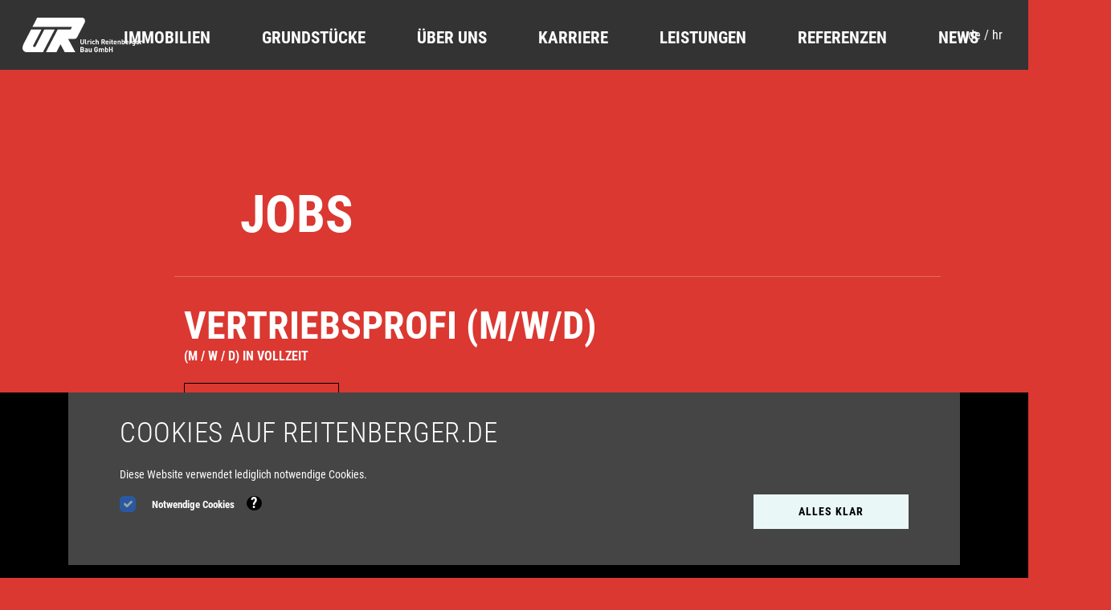

--- FILE ---
content_type: text/html; charset=UTF-8
request_url: https://reitenberger.selbstdenker.com/karriere/jobs/
body_size: 7575
content:



  <!DOCTYPE html>
<html lang="de">
  <head>
    <meta http-equiv="X-UA-Compatible" content="IE=edge,chrome=1" />
    <meta charset="UTF-8" />
    <meta name="viewport" content="width=device-width, initial-scale=1.0,minimum-scale=1.0,maximum-scale=1.0" />
    <meta http-equiv="Content-Type" content="text/html; charset=utf-8" />
    
	
		<title>Ulrich Reitenberger Bau GmbH</title>
		<meta property="og:title" content="Ulrich Reitenberger Bau GmbH" />





	 <meta name="description" content="Seit über 70 Jahren sind wir Ihr kompetenter Partner im Massivbau. Wir bieten Ihnen einen Rundum-Service von der Planung bis hin zum Vertrieb - wir bauen Ihre hochwertige Immobilien im Wohnungs- und Gewerbebau. Unser Motto lautet: Menschen bauen für Menschen - seit 1952! " /> 
	



	 <meta name="keywords" content="Ulrich Reitenberger, Massivhausbau, Immobilien, Wohnungsbau, Gewerbebau, Rohbau, Planung, Architektur, Villa, Villen, Generalunternehmer, Schlüsselfertigbau, Elektro, SHK, Sanitär, Heizung, Klimatechnik, Abbruch, Grundstück,  Ärztehaus, Ärztehäuser, Gesundheitsversorgung, Barrierefreiheit, Wohnen 60 Plus, Wohnen 50 Plus, Betreutes Wohnen, Gemeindezentrum,  Lindenstraße 4, 86502 Laugna-Asbach, Wertingen, Freie Wähler, Kreisrat " /> 
	



    <script src="/ur/js/jquery-3.5.1.slim.min.js"></script>
    <script src="/ur/js/popper.min.js"></script>
    <script src="/ur/js/simple-lightbox.min.js"></script>
    <link rel="stylesheet" href="/ur/css/2022/bootstrap.min.css">
    <link rel="stylesheet" href="/ur/css/style.css">
    <link rel="stylesheet" href="/ur/css/style-new.css">
    
    <link rel="shortcut icon" href="/ur/favicon.ico" />
    
    
	
		
		
	
	
	<meta name="google-site-verification" content="Wru2wPdbUbTtMGKmqb2nzvnwaJkYTd9_AYfRMIMD3OY" />
	 <style>
  @media screen and (min-width: 768px) {
#rmOrganism .rmPopup__container .rmPopup.rmPopup--modal {
top:15% !important;
}
}

#rmOrganism .rmBase__comp--logo {
width: auto !important;
}

.chooseLanguage {
display: block;
} 
</style> 
	
	
	<script>
	  var _paq = window._paq = window._paq || [];
	  /* tracker methods like "setCustomDimension" should be called before "trackPageView" */
	  _paq.push(['trackPageView']);
	  _paq.push(['enableLinkTracking']);
	  (function() {
	    var u="https://morra.selbstdenker.com/";
	    _paq.push(['setTrackerUrl', u+'matomo.php']);
	    _paq.push(['setSiteId', '9']);
	    var d=document, g=d.createElement('script'), s=d.getElementsByTagName('script')[0];
	    g.async=true; g.src=u+'matomo.js'; s.parentNode.insertBefore(g,s);
	  })();
	</script>
	

  </head>
  <body onunload="" component="com.selbstdenker.sd3c.ur.components.Main">
		
 
			
			<nav class="navbar navbar-expand-lg fixed-top">
	<div class="container-fluid">
	<a class="navbar-brand" href="/"><img src="/ur/img/logo-white.svg" /></a>
	<button class="navbar-toggler" type="button" data-toggle="collapse" data-target="#navbarNav" aria-controls="navbarSupportedContent" aria-expanded="false" aria-label="Toggle navigation">
		<span class="navbar-toggler-icon"></span>
	</button>
	
	<div class="collapse navbar-collapse" id="navbarNav">
		<ul class="navbar-nav mx-auto">
			
				<li class = "nav-item">
					
					

  
  	
	    <a class="nav-link" title="Immobilien" href="/seiten/immobilien/uebersicht/">
	      Immobilien
	    </a>
	
    
  
  



				</li>
			
				<li class = "nav-item">
					
					

  
  	
	    <a class="nav-link" title="Grundstücke" href="/seiten/grundstücksvermittlung.html">
	      Grundstücke
	    </a>
	
    
  
  



				</li>
			
				<li class = "nav-item">
					
					

  
  	
    
	    <a class="nav-link" title="Über uns" href="/seiten/ueber-uns.html">
	      Über uns
	    </a>
	
  
  



    <div class="subpages"> 

  
  	
	    <a title="Team" href="/seiten/ueber-uns/team/">
	      Team
	    </a>
	
    
  
  


  

  
  	
	    <a title="Spirit" href="/seiten/ueber-uns/spirit/">
	      Spirit
	    </a>
	
    
  
  


 </div>

				</li>
			
				<li class = "nav-item">
					
					

  
  	
    
	    <a class="nav-link" title="Karriere" href="/seiten/karriere.html">
	      Karriere
	    </a>
	
  
  



    <div class="subpages"> 

  
  	
    
	    <a title="Jobs" href="/seiten/karriere/jobs/">
	      Jobs
	    </a>
	
  
  



     

  
  	
	    <a title="Technische/r Mitarbeiter/in im Roh- und Schlüsselfertigbau" href="/seiten/jobs/mitarbeiter-roh-schluesselfertigbau/">
	      Technische/r Mitarbeiter/in im Roh- und Schlüsselfertigbau
	    </a>
	
    
  
  


 
  

  
  	
	    <a title="Arbeiten bei UR" href="/seiten/karriere/arbeiten-bei-ur-bau/">
	      Arbeiten bei UR
	    </a>
	
    
  
  


  

  
  	
	    <a title="Ausbildung/Studium" href="/seiten/karriere/ausbildung-studium/">
	      Ausbildung/Studium
	    </a>
	
    
  
  


 </div>

				</li>
			
				<li class = "nav-item">
					
					

  
  	
    
	    <a class="nav-link" title="Leistungen" href="/seiten/leistungen.html">
	      Leistungen
	    </a>
	
  
  



    <div class="subpages"> 

  
  	
	    <a title="Kundenservice" href="/seiten/leistungen/kundenservice/">
	      Kundenservice
	    </a>
	
    
  
  


  

  
  	
	    <a title="Planung" href="/seiten/leistungen/planung/">
	      Planung
	    </a>
	
    
  
  


  

  
  	
	    <a title="Rohbau" href="/seiten/leistungen/rohbau/">
	      Rohbau
	    </a>
	
    
  
  


  

  
  	
	    <a title="Abbruch" href="/seiten/leistungen/abbruch/">
	      Abbruch
	    </a>
	
    
  
  


 </div>

				</li>
			
				<li class = "nav-item">
					
					

  
  	
    
	    <a class="nav-link" title="Referenzen" href="/seiten/Referenzen">
	      Referenzen
	    </a>
	
  
  



    <div class="subpages"> 

  
  	
	    <a title="60+" href="/seiten/projektentwicklung/60plus/">
	      60+
	    </a>
	
    
  
  


  

  
  	
	    <a title="Wohnungsbau" href="/seiten/projektentwicklung/wohnungsbau/">
	      Wohnungsbau
	    </a>
	
    
  
  


  

  
  	
	    <a title="Grundstücke" href="/seiten/projektentwicklung/grundstuecke/">
	      Grundstücke
	    </a>
	
    
  
  


  

  
  	
	    <a title="Kommunale Projekte" href="/seiten/projektentwicklung/kommunale-projekte/">
	      Kommunale Projekte
	    </a>
	
    
  
  


  

  
  	
	    <a title="Investoren Projekte" href="/seiten/projektentwicklung/investoren-projekte/">
	      Investoren Projekte
	    </a>
	
    
  
  


  

  
  	
	    <a title="Gewerbebau" href="/seiten/projektentwicklung/gewerbebau/">
	      Gewerbebau
	    </a>
	
    
  
  


  

  
  	
	    <a title="Pflegeimmobilien" href="/seiten/projektentwicklung/pflegeimmobilien/">
	      Pflegeimmobilien
	    </a>
	
    
  
  


  

  
  	
	    <a title="Mein Haus" href="/seiten/projektentwicklung/mein-haus/">
	      Mein Haus
	    </a>
	
    
  
  


 </div>

				</li>
			
				<li class = "nav-item">
					
					

  
  	
	    <a class="nav-link" title="News" href="/seiten/news/">
	      News
	    </a>
	
    
  
  



				</li>
			
		</ul>
	</div>
	
	</div>
</nav>
			
			
				
				
					<div class = "chooseLanguage">
						
							
								
								
									<a title="German" href="/seiten/index.html?lang=German">
										de
									</a>
								
							
							
								<span class = "seperator">/</span>
							
						
							
								
								
									<a title="Croatia" href="/seiten/radi-u-ur-bau.html?lang=Croatia">
										hr
									</a>
								
							
							
						
					</div>
				
			
      		
      		<div class="main">
				
    
      
      
        
           

  
	
	
		
		  <section class="red">
 

  
	
	
		
		  <div class="row no-gutters">
  <div class="col-10 offset-1 col-lg-9 offset-sm-2">
     

  
	
	
		
		  <div class="row no-gutters mb-30">
  <div class="col-10 offset-1 admin-12">
<h2 class="heading">

	 
	
	
	
	  
	  
	    Jobs
	  
	


 

</h2>
</div>
</div>
		  
		
	
  
	
	
		
		  
		  

	 
	<hr/>
 


		
	
  
	
	
		
		  <div class="row jobItem">
  <div class="col-12">
    <div data-aos="fade-left">
      <h2>

	 
	
	
	
	  
	  
	    Vertriebsprofi (m/w/d)
	  
	


 

<small>

	 
	
	
	
	  
	  
	    (m / w / d) in Vollzeit
	  
	


 

</small></h2>
      <span class="buttonFragment">

	 
	
	
	
	  
	    <a title="Mitarbeiter im Vertrieb" href="/seiten/mitarbeiter-im-vertrieb.html">mehr erfahren</a>
	  
	  
	


 

</span>
    </div>
  </div>
</div>
		  
		
	
  
	
	
		
		  <div class="row jobItem">
  <div class="col-12">
    <div data-aos="fade-left">
      <h2>

	 
	
	
	
	  
	  
	    Polier / Vorarbeiter im Hochbau
	  
	


 

<small>

	 
	
	
	
	  
	  
	    (m / w / d) in Vollzeit
	  
	


 

</small></h2>
      <span class="buttonFragment">

	 
	
	
	
	  
	    <a title="Polier / Vorarbeiter im Hochbau" href="/seiten/karriere/jobs/polier-vorarbeiter-im-hochbau/">mehr erfahren</a>
	  
	  
	


 

</span>
    </div>
  </div>
</div>
		  
		
	
  
	
	
		
		  <div class="row jobItem">
  <div class="col-12">
    <div data-aos="fade-left">
      <h2>

	 
	
	
	
	  
	  
	    Maurer/in
	  
	


 

<small>

	 
	
	
	
	  
	  
	    (m / w / d) in Vollzeit
	  
	


 

</small></h2>
      <span class="buttonFragment">

	 
	
	
	
	  
	    <a title="Maurer/in" href="/seiten/karriere/jobs/maurer/">mehr erfahren</a>
	  
	  
	


 

</span>
    </div>
  </div>
</div>
		  
		
	
  
	
	
		
		  <div class="row jobItem">
  <div class="col-12">
    <div data-aos="fade-left">
      <h2>

	 
	
	
	
	  
	  
	    Elektromeister in bauleitender Funktion
	  
	


 

<small>

	 
	
	
	
	  
	  
	    (m / w / d) in Vollzeit
	  
	


 

</small></h2>
      <span class="buttonFragment">

	 
	
	
	
	  
	    <a title="Elektromeister" href="/seiten/karriere/jobs/elektromeister.html">mehr erfahren</a>
	  
	  
	


 

</span>
    </div>
  </div>
</div>
		  
		
	
  
	
	
		
		  <div class="row jobItem">
  <div class="col-12">
    <div data-aos="fade-left">
      <h2>

	 
	
	
	
	  
	  
	    Elektroniker für Energie- und Gebäudetechnik
	  
	


 

<small>

	 
	
	
	
	  
	  
	    (m / w / d) in Vollzeit
	  
	


 

</small></h2>
      <span class="buttonFragment">

	 
	
	
	
	  
	    <a title="Elektroniker für Energie- und Gebäudetechnik" href="/seiten/karriere/jobs/elektroniker-fuer-energie-und-gebaeudetechnik/">mehr erfahren</a>
	  
	  
	


 

</span>
    </div>
  </div>
</div>
		  
		
	
  
	
	
		
		  <div class="row jobItem">
  <div class="col-12">
    <div data-aos="fade-left">
      <h2>

	 
	
	
	
	  
	  
	    Meister/ A-Monteur Anlagenmechanik SHK 
	  
	


 

<small>

	 
	
	
	
	  
	  
	    (m / w / d) in Vollzeit
	  
	


 

</small></h2>
      <span class="buttonFragment">

	 
	
	
	
	  
	    <a title="MEISTER/A-MONTEUR ANLAGENMECHANIK SHK" href="/seiten/karriere/jobs/anlagenmechaniker/">mehr erfahren</a>
	  
	  
	


 

</span>
    </div>
  </div>
</div>
		  
		
	
  
	
	
		
		  <div class="row jobItem">
  <div class="col-12">
    <div data-aos="fade-left">
      <h2>

	 
	
	
	
	  
	  
	    Anlagenmechaniker SHK
	  
	


 

<small>

	 
	
	
	
	  
	  
	    (m / w / d) in Vollzeit
	  
	


 

</small></h2>
      <span class="buttonFragment">

	 
	
	
	
	  
	    <a title="Anlagenmechaniker" href="/seiten/anlagenmechaniker-shk.html">mehr erfahren</a>
	  
	  
	


 

</span>
    </div>
  </div>
</div>
		  
		
	
  
	
	
		
		  <div class="row jobItem">
  <div class="col-12">
    <div data-aos="fade-left">
      <h2>

	 
	
	
	
	  
	  
	    Kundendienstmonteur SHK
	  
	


 

<small>

	 
	
	
	
	  
	  
	    (m / w / d) in Vollzeit
	  
	


 

</small></h2>
      <span class="buttonFragment">

	 
	
	
	
	  
	    <a title="Kundendienstmonteur" href="/seiten/kundendienstmonteur.html">mehr erfahren</a>
	  
	  
	


 

</span>
    </div>
  </div>
</div>
		  
		
	
  
	
	
		
		  <div class="row jobItem">
  <div class="col-12">
    <div data-aos="fade-left">
      <h2>

	 
	
	
	
	  
	  
	    Fachplaner SHK
	  
	


 

<small>

	 
	
	
	
	  
	  
	    (m / w / d) in Vollzeit
	  
	


 

</small></h2>
      <span class="buttonFragment">

	 
	
	
	
	  
	    <a href="/jobs/fachplaner-SHK">mehr erfahren</a>
	  
	  
	


 

</span>
    </div>
  </div>
</div>
		  
		
	
  
	
	
		
		  <div class="row jobItem">
  <div class="col-12">
    <div data-aos="fade-left">
      <h2>

	 
	
	
	
	  
	  
	     Kalkulator im Roh- und Ausbau 
	  
	


 

<small>

	 
	
	
	
	  
	  
	    (m / w / d) in Vollzeit
	  
	


 

</small></h2>
      <span class="buttonFragment">

	 
	
	
	
	  
	    <a title=" Kalkulator im Roh- und Ausbau " href="/seiten/jobs/kalkulator-rohbau-ausbau">mehr erfahren</a>
	  
	  
	


 

</span>
    </div>
  </div>
</div>
		  
		
	
  
	
	
		
		  <div class="row jobItem">
  <div class="col-12">
    <div data-aos="fade-left">
      <h2>

	 
	
	
	
	  
	  
	     BAULEITER im Schlüsselfertigbau 
	  
	


 

<small>

	 
	
	
	
	  
	  
	    (m / w / d) in Vollzeit
	  
	


 

</small></h2>
      <span class="buttonFragment">

	 
	
	
	
	  
	    <a title="Bauleiter/in Schlüssigfertigbau" href="/seiten/jobs/bauleiter-schluesselfertigbau/">mehr erfahren</a>
	  
	  
	


 

</span>
    </div>
  </div>
</div>
		  
		
	
  
	
	
		
		  <div class="row jobItem">
  <div class="col-12">
    <div data-aos="fade-left">
      <h2>

	 
	
	
	
	  
	  
	    BAULEITER im Rohbau
	  
	


 

<small>

	 
	
	
	
	  
	  
	    (m / w / d) in Vollzeit
	  
	


 

</small></h2>
      <span class="buttonFragment">

	 
	
	
	
	  
	    <a href="/jobs/bauleiter-rohbau">mehr erfahren</a>
	  
	  
	


 

</span>
    </div>
  </div>
</div>
		  
		
	
  
	
	  
	
	
  
	
	
		
		  <div class="row jobItem">
  <div class="col-12">
    <div data-aos="fade-left">
      <h2>

	 
	
	
	
	  
	  
	    Außenanlagenbauer
	  
	


 

<small>

	 
	
	
	
	  
	  
	    (m / w / d) in Vollzeit
	  
	


 

</small></h2>
      <span class="buttonFragment">

	 
	
	
	
	  
	    <a title="Außenanlagenbauer" href="/seiten/karriere/jobs/aussenanlagenbauer">mehr erfahren</a>
	  
	  
	


 

</span>
    </div>
  </div>
</div>
		  
		
	
  
	
	
		
		  <div class="row jobItem">
  <div class="col-12">
    <div data-aos="fade-left">
      <h2>

	 
	
	
	
	  
	  
	     Maler Geselle- und/oder Meister
	  
	


 

<small>

	 
	
	
	
	  
	  
	    (m / w / d) in Vollzeit
	  
	


 

</small></h2>
      <span class="buttonFragment">

	 
	
	
	
	  
	    <a title=" Maler Geselle- und/oder Meister " href="/seiten/jobs/maler/">mehr erfahren</a>
	  
	  
	


 

</span>
    </div>
  </div>
</div>
		  
		
	
  
	
	
		
		  <div class="row jobItem">
  <div class="col-12">
    <div data-aos="fade-left">
      <h2>

	 
	
	
	
	  
	  
	    Lagerist / Betriebsschlosser
	  
	


 

<small>

	 
	
	
	
	  
	  
	    (m / w / d) in Vollzeit
	  
	


 

</small></h2>
      <span class="buttonFragment">

	 
	
	
	
	  
	    <a href="/seiten/jobs/lagerist/">mehr erfahren</a>
	  
	  
	


 

</span>
    </div>
  </div>
</div>
		  
		
	
  
	
	
		
		  <div class="row jobItem">
  <div class="col-12">
    <div data-aos="fade-left">
      <h2>

	 
	
	
	
	  
	  
	    Architekt
	  
	


 

<small>

	 
	
	
	
	  
	  
	    (m / w / d) in Vollzeit
	  
	


 

</small></h2>
      <span class="buttonFragment">

	 
	
	
	
	  
	    <a title="Architekt" href="/seiten/architekt.html">mehr erfahren</a>
	  
	  
	


 

</span>
    </div>
  </div>
</div>
		  
		
	
  
	
	
		
		  <div class="row jobItem">
  <div class="col-12">
    <div data-aos="fade-left">
      <h2>

	 
	
	
	
	  
	  
	    E²D – Spezialist für Energiewende und Digitalisierung
	  
	


 

<small>

	 
	
	
	
	  
	  
	    (m / w / d) in Vollzeit
	  
	


 

</small></h2>
      <span class="buttonFragment">

	 
	
	
	
	  
	    <a title="E2D" href="/seiten/ed.html">mehr erfahren</a>
	  
	  
	


 

</span>
    </div>
  </div>
</div>
		  
		
	
  
	
	  
	
	
  
	
	  
	
	
  
	
	
		
		  
		  

	 
	<hr/>
 


		
	
  
	
	
		
		  <div class="row jobItem">
  <div class="col-12">
    <div data-aos="fade-left">
      <h2>

	 
	
	
	
	  
	  
	    Initiativbewerbung
	  
	


 

<small>

	 
	
	
	
	  
	  
	    Noch nichts dabei?
	  
	


 

</small></h2>
      <span class="buttonFragment">

	 
	
	
	
	  
	    <a title="Initiativbewerbung" href="/seiten/karriere/jobs/initiativbewerbung/">Online bewerben</a>
	  
	  
	


 

</span>
    </div>
  </div>
</div>
		  
		
	
  
 

  </div>
</div>
		  
		
	
  
 

</section>
		  
		
	
  
	
	
		
		  <section class="black">
 

  
	
	
		
		  <div class="row no-gutters mb-30">
  <div class="col-10 offset-1 admin-12">
    <div class="row">
      <div class="col-md-3" data-aos="fade-up">
         

  
	
	
		
		  <div class="projectsClean">
  
	
	
	  
	  
	    
    <h2>

	 
	
	
	
	  
	  
	    ARBEITEN BEI UR
	  
	


 

</h2>
    <span>

	 
	
	
	
	  
	  
	    Perspektive, Regionalität und professionelles Arbeiten: UR BAU steht für Qualität, Leistungsstärke und Innovation. Zusammen mit unseren Mitarbeitern ist es unser Ziel, bleibende Werte zu schaffen. Als regionales Bauunternehmen mit Tradition liegen uns langfristige Zusammenarbeit und großer Zusammenhalt am Herzen.
	  
	


 

</span>
    <div class="picture">
      

	 
	
 


    </div>
  
	  
	


</div>
		  
		
	
  
 

      </div>

      <div class="col-md-3" data-aos="fade-up" data-aos-delay="100">
         

  
	
	
		
		  <div class="projectsClean">
  
	
	
	  
	  
	    
    <h2>

	 
	
	
	
	  
	  
	    MENSCHEN BAUEN FÜR MENSCHEN
	  
	


 

</h2>
    <span>

	 
	
	
	
	  
	  
	    Wir sind davon überzeugt, dass unsere Mitarbeiter den Grundstein unseres Erfolgs legen. Dabei bilden Kontinuität, Zuverlässigkeit und Vertrauen das Fundament einer erfolgreichen Zusammenarbeit. Unser Ziel ist es, neben den Höchstleistungen für unsere Kunden, auch Höchstleistungen für unsere Mitarbeiter zu erzielen und dabei qualitativ zu überzeugen. Auf dieser Basis gelingt es uns, unserem Leitgedanken MENSCHEN BAUEN FÜR MENSCHEN stets zu folgen.
	  
	


 

</span>
    <div class="picture">
      

	 
	
 


    </div>
  
	  
	


</div>
		  
		
	
  
 

      </div>

      <div class="col-md-3" data-aos="fade-up" data-aos-delay="200">
         

  
	
	
		
		  <div class="projectsClean">
  
	
	
	  
	  
	    
    <h2>

	 
	
	
	
	  
	  
	    DIE ZUKUNFT MITGESTALTEN
	  
	


 

</h2>
    <span>

	 
	
	
	
	  
	  
	    Diese Vision leben und realisieren wir und unsere Mitarbeiter tagtäglich. Daher sind wir stets auf der Suche nach hochqualifizierten und motivierten Mitarbeitern.
	  
	


 

</span>
    <div class="picture">
      

	 
	
 


    </div>
  
	  
	


</div>
		  
		
	
  
 

      </div>

      <div class="col-md-3" data-aos="fade-up" data-aos-delay="100">
         

  
	
	
		
		  <div class="projectsClean">
  
	
	
	  
	  
	    
    <h2>

	 
	
	
	
	  
	  
	    UNSERE BENEFITS
	  
	


 

</h2>
    <span>

	 
	
	
	
	  
	  
	    Die UR BAU Familie verankert traditionelle Werte wie Loyalität, Eigenverantwortung, Zuverlässigkeit, ergebnisorientiertes Handeln, Folgebewusstsein und Dialogfähigkeit mit innovativen Benefits
	  
	


 

</span>
    <div class="picture">
      

	 
	
 


    </div>
  
	  
	


</div>
		  
		
	
  
 

      </div>
    </div>
  </div>
</div>
		  
		
	
  
	
	
		
		  <div class="row no-gutters mb-30 mt-3">
  <div class="col-10 offset-1">
     

  
	
	  
	
	
  
	
	  
	
	
  
	
	  
	
	
  
	
	  
	
	
  
	
	
		
		  <div class="row no-gutters mb-3">
  <div class="col-12 col-md-2 admin-2" data-aos="fade-right">
    <strong class="sectionInfo">

	 
	
	
	
	  
	  
	    Unsere Benefits
	  
	


 

</strong>
  </div>
  <div class="col-12 col-md-10 admin-10" data-aos="fade-up" data-aos-delay="200">
    

	 
	<ul class="styledList">
<li>Du erh&auml;ltst eine attraktive und leistungsgerechte Verg&uuml;tung</li>
<li>Wir haben 30 Tage Urlaub</li>
<li>Eine famili&auml;re Atmosph&auml;re, in der jeder Mitarbeiter (m/w/d) z&auml;hlt</li>
<li>Modernste Arbeitsausstattung, sowohl auf der Baustelle als auch im B&uuml;ro</li>
<li>Profitiere von modernen und top ausgestatteten Firmenfahrzeugen</li>
<li>&Uuml;berlasse deine Karriere nicht dem Zufall! Mitarbeitergespr&auml;che, externe Weiterbildungsprogramme und interne Trainingsangebote bilden die Basis f&uuml;r die pers&ouml;nliche Entwicklung und Erreichung der individuellen Ziele unserer Mitarbeiter</li>
<li>Eine betriebliche Altersvorsorge zur Absicherung deiner Zukunft</li>
<li>Bikeleasing &uuml;ber das Unternehmen f&uuml;r nachhaltige Mobilit&auml;t</li>
<li>Regelm&auml;&szlig;ige Firmenevents, um den Teamgeist zu st&auml;rken</li>
<li>Zugang zu Corporate Benefits mit attraktiven Rabatten bei zahlreichen Partnerfirmen</li>
</ul>
 

                
  </div>
</div>
		  
		
	
  
 

  </div>
</div>
		  
		
	
  
	
	  
	
	
  
 

</section>
		  
		
	
  
	
	
		
		  <section class="red">
 

  
	
	
		
		  <div class="row no-gutters mb-30">
  <div class="col-10 offset-1 admin-12">
    <div class="row">
      <div class="col-md-12" data-aos="fade-up">
         

  
	
	
		
		  <h1 class="bold">

	 
	
	
	
	  
	  
	    Unsere Kernkompetenzen - der Klebstoff der alles bei UR verbindet
	  
	


 

</h1>
		  
		
	
  
 

      </div>
    </div>
  </div>
</div>
		  
		
	
  
	
	
		
		  <div class="row no-gutters mb-30">
  <div class="col-10 offset-1 admin-12">
    <div class="row">
      <div class="col-md-3" data-aos="fade-up">
         

  
	
	
		
		  <div class="imageBox">
  
	
	
	  
	  
	    
    

	 
	
	
	
	
	  
	  
	    
		<picture>
		    
		    
			    <source srcset="/cmsimages/portal_ur/1001/1001367_w442_1500.jpg" media="(min-width: 768px)">
		    
			    <source srcset="/cmsimages/portal_ur/1001/1001367_w890_1500.jpg" media="(min-width: 600px)">
		    
			    <source srcset="/cmsimages/portal_ur/1001/1001367_w605_1500.jpg" media="(min-width: 480px)">
		    
			    <source srcset="/cmsimages/portal_ur/1001/1001367_w445_1500.jpg" media="(min-width: 320px)">
		    
			
		    
			  
			  
			    <img alt="Empfang" src="/cmsimages/portal_ur/1001/1001367_w340.jpg" />
			    
			  
			
		</picture>
	
	  
	



 


    <h3>

	 
	
	
	
	  
	  
	    Glaubwürdigkeit
	  
	


 

</h3>
    

	 
	Andere durch eigenes, vorbildliches Handeln motivieren
 


  
	  
	


</div>
		  
		
	
  
 

      </div>

      <div class="col-md-3" data-aos="fade-up" data-aos-delay="100">
         

  
	
	
		
		  <div class="imageBox">
  
	
	
	  
	  
	    
    

	 
	
	
	
	
	  
	  
	    
		<picture>
		    
		    
			    <source srcset="/cmsimages/portal_ur/1001/1001368_w442_1500.jpg" media="(min-width: 768px)">
		    
			    <source srcset="/cmsimages/portal_ur/1001/1001368_w890_1500.jpg" media="(min-width: 600px)">
		    
			    <source srcset="/cmsimages/portal_ur/1001/1001368_w605_1500.jpg" media="(min-width: 480px)">
		    
			    <source srcset="/cmsimages/portal_ur/1001/1001368_w445_1500.jpg" media="(min-width: 320px)">
		    
			
		    
			  
			  
			    <img alt="Elektro" src="/cmsimages/portal_ur/1001/1001368_w340.jpg" />
			    
			  
			
		</picture>
	
	  
	



 


    <h3>

	 
	
	
	
	  
	  
	    Eigenverantwortung
	  
	


 

</h3>
    

	 
	Erfahrungen teilen &amp; Verantwortung &uuml;bernehmen
 


  
	  
	


</div>
		  
		
	
  
 

      </div>

      <div class="col-md-3" data-aos="fade-up" data-aos-delay="200">
         

  
	
	
		
		  <div class="imageBox">
  
	
	
	  
	  
	    
    

	 
	
	
	
	
	  
	  
	    
		<picture>
		    
		    
			    <source srcset="/cmsimages/portal_ur/1001/1001366_w442_1500.jpg" media="(min-width: 768px)">
		    
			    <source srcset="/cmsimages/portal_ur/1001/1001366_w890_1500.jpg" media="(min-width: 600px)">
		    
			    <source srcset="/cmsimages/portal_ur/1001/1001366_w605_1500.jpg" media="(min-width: 480px)">
		    
			    <source srcset="/cmsimages/portal_ur/1001/1001366_w445_1500.jpg" media="(min-width: 320px)">
		    
			
		    
			  
			  
			    <img src="/cmsimages/portal_ur/1001/1001366_w340.jpg" />
			    
			  
			
		</picture>
	
	  
	



 


    <h3>

	 
	
	
	
	  
	  
	    Zuverlässigkeit
	  
	


 

</h3>
    

	 
	Projekte vollst&auml;ndig bearbeiten
 


  
	  
	


</div>
		  
		
	
  
 

      </div>

      <div class="col-md-3" data-aos="fade-up" data-aos-delay="100">
         

  
	
	
		
		  <div class="imageBox">
  
	
	
	  
	  
	    
    

	 
	
	
	
	
	  
	  
	    
		<picture>
		    
		    
			    <source srcset="/cmsimages/portal_ur/1001/1001369_w442_1500.jpg" media="(min-width: 768px)">
		    
			    <source srcset="/cmsimages/portal_ur/1001/1001369_w890_1500.jpg" media="(min-width: 600px)">
		    
			    <source srcset="/cmsimages/portal_ur/1001/1001369_w605_1500.jpg" media="(min-width: 480px)">
		    
			    <source srcset="/cmsimages/portal_ur/1001/1001369_w445_1500.jpg" media="(min-width: 320px)">
		    
			
		    
			  
			  
			    <img alt="SHK " src="/cmsimages/portal_ur/1001/1001369_w340.jpg" />
			    
			  
			
		</picture>
	
	  
	



 


    <h3>

	 
	
	
	
	  
	  
	    Ergebnisorientiertes Handeln 
	  
	


 

</h3>
    

	 
	Zielf&uuml;hrend auf positives Ergebnis hinarbeiten
 


  
	  
	


</div>
		  
		
	
  
 

      </div>
    </div>
  </div>
</div>
		  
		
	
  
	
	
		
		  <div class="row no-gutters mb-30">
  <div class="col-10 offset-1 admin-12">
    <div class="row">
      <div class="col-md-3" data-aos="fade-up">
         

  
	
	
		
		  <div class="imageBox">
  
	
	
	  
	  
	    
    

	 
	
	
	
	
	  
	  
	    
		<picture>
		    
		    
			    <source srcset="/cmsimages/portal_ur/1001/1001364_w442_1500.jpg" media="(min-width: 768px)">
		    
			    <source srcset="/cmsimages/portal_ur/1001/1001364_w890_1500.jpg" media="(min-width: 600px)">
		    
			    <source srcset="/cmsimages/portal_ur/1001/1001364_w605_1500.jpg" media="(min-width: 480px)">
		    
			    <source srcset="/cmsimages/portal_ur/1001/1001364_w445_1500.jpg" media="(min-width: 320px)">
		    
			
		    
			  
			  
			    <img alt="Bauleiter" src="/cmsimages/portal_ur/1001/1001364_w340.jpg" />
			    
			  
			
		</picture>
	
	  
	



 


    <h3>

	 
	
	
	
	  
	  
	    Folgebewusstsein
	  
	


 

</h3>
    

	 
	Auswirkungen von Handeln und Nicht-Handeln erkennen
 


  
	  
	


</div>
		  
		
	
  
 

      </div>

      <div class="col-md-3" data-aos="fade-up" data-aos-delay="100">
         

  
	
	
		
		  <div class="imageBox">
  
	
	
	  
	  
	    
    

	 
	
	
	
	
	  
	  
	    
		<picture>
		    
		    
			    <source srcset="/cmsimages/portal_ur/1001/1001365_w442_1500.jpg" media="(min-width: 768px)">
		    
			    <source srcset="/cmsimages/portal_ur/1001/1001365_w890_1500.jpg" media="(min-width: 600px)">
		    
			    <source srcset="/cmsimages/portal_ur/1001/1001365_w605_1500.jpg" media="(min-width: 480px)">
		    
			    <source srcset="/cmsimages/portal_ur/1001/1001365_w445_1500.jpg" media="(min-width: 320px)">
		    
			
		    
			  
			  
			    <img alt="Polier und Bauleiter" src="/cmsimages/portal_ur/1001/1001365_w340.jpg" />
			    
			  
			
		</picture>
	
	  
	



 


    <h3>

	 
	
	
	
	  
	  
	    Kooperationsfähigkeit
	  
	


 

</h3>
    

	 
	Soziale Zusammenarbeit mit produktivem Miteinander
 


  
	  
	


</div>
		  
		
	
  
 

      </div>

      <div class="col-md-3" data-aos="fade-up" data-aos-delay="200">
         

  
 

      </div>

      <div class="col-md-3" data-aos="fade-up" data-aos-delay="100">
         

  
 

      </div>
    </div>
  </div>
</div>
		  
		
	
  
 

</section>
		  
		
	
  
	
	
		
		  <section class="black">
 

  
	
	
		
		  <div class="row no-gutters mb-30">
  <div class="col-10 offset-1 admin-12">
<h2 class="heading">

	 
	
	
	
	  
	  
	     Ausbildung 
	  
	


 

</h2>
</div>
</div>
		  
		
	
  
	
	
		
		  <div class="row no-gutters mb-30">
  <div class="col-10 offset-1 admin-12">
    <div class="row">
      <div class="col-md-12" data-aos="fade-up">
         

  
	
	
		
		  

	 
	<p><strong>Wir bieten eine fundierte und zukunftssichere Ausbildung im technischen, kaufm&auml;nnischen und handwerklichen Bereich des Bauwesens. Lege mit einer Lehre bei der UR Bau GmbH den Grundstein f&uuml;r deine berufliche Zukunft &ndash; wir gehen den Weg mit dir!</strong></p>
<p>Zur Verst&auml;rkung unseres Teams suchen wir Auszubildende als:</p>
 


		  
		
	
  
 

      </div>
    </div>
  </div>
</div>
		  
		
	
  
	
	
		
		  <div class="row no-gutters">
  <div class="col-10 offset-1 col-lg-9 offset-sm-2">
     

  
	
	
		
		  <div class="row jobItem">
  <div class="col-12">
    <div data-aos="fade-left">
      <h2>

	 
	
	
	
	  
	  
	     AUSBILDUNG MAURER/IN 
	  
	


 

<small>

	 
	
	
	
	  
	  
	     (M/W/D)
	  
	


 

</small></h2>
      <span class="buttonFragment">

	 
	
	
	
	  
	    <a title="Ausbildung Maurer/in" href="/seiten/ausbildung-maurer-in/">mehr erfahren</a>
	  
	  
	


 

</span>
    </div>
  </div>
</div>
		  
		
	
  
	
	
		
		  
		  

	 
	<hr/>
 


		
	
  
	
	
		
		  <div class="row jobItem">
  <div class="col-12">
    <div data-aos="fade-left">
      <h2>

	 
	
	
	
	  
	  
	    AUSBILDUNG ANLAGENMECHANIKER/IN - SANITÄR-, HEIZUNGS- UND KLIMATECHNIK 
	  
	


 

<small>

	 
	
	
	
	  
	  
	     (M/W/D) 
	  
	


 

</small></h2>
      <span class="buttonFragment">

	 
	
	
	
	  
	    <a title="Ausbildung" href="/seiten/ausbildung-anlagenmechanikerin-sanitaer-heizungs-und-klimatechnik/">mehr erfahren</a>
	  
	  
	


 

</span>
    </div>
  </div>
</div>
		  
		
	
  
	
	
		
		  
		  

	 
	<hr/>
 


		
	
  
	
	
		
		  <div class="row jobItem">
  <div class="col-12">
    <div data-aos="fade-left">
      <h2>

	 
	
	
	
	  
	  
	    AUSBILDUNG ELEKTRONIKER FÜR ENERGIE- UND GEBÄUDETECHNIK
	  
	


 

<small>

	 
	
	
	
	  
	  
	    (M/W/D)
	  
	


 

</small></h2>
      <span class="buttonFragment">

	 
	
	
	
	  
	    <a href="/jobs/ausbildung-elektroniker">mehr erfahren</a>
	  
	  
	


 

</span>
    </div>
  </div>
</div>
		  
		
	
  
 

  </div>
</div>
		  
		
	
  
	
	
		
		  <div class="row no-gutters mb-30">
  <div class="col-10 offset-1 admin-12">
    <div class="row">
      <div class="col-md-12" data-aos="fade-up">
         

  
	
	
		
		  <h1 class="bold">

	 
	
	
	
	  
	  
	    Studium
	  
	


 

</h1>
		  
		
	
  
	
	
		
		  

	 
	<div>Wir bieten motivierten Studenten und Absolventen der Studienrichtungen Bauingenieurswesen, Architektur, E2D etc. attraktive Einstiegsm&ouml;glichkeiten. Ob &uuml;ber Baustellenpraktika oder Praxissemester habt ihr die M&ouml;glichkeit, in das Berufsleben rund um das Bauwesen einzusteigen. UR Bau legt dabei wert auf die praxisorientierte Weiterbildung und die &Uuml;bertragung von verantwortungsvollen und spannenden Jobs.</div>
 


		  
		
	
  
 

      </div>
    </div>
  </div>
</div>
		  
		
	
  
	
	  
	
	
  
	
	  
	
	
  
 

</section>
		  
		
	
  
	
	
		
		  <section class="red">
 

  
	
	  
	
	
  
	
	
		
		  <div class="row no-gutters mb-30">
  <div class="col-10 offset-1 admin-12">
    <div class="row align-items-center">
      <div class="col-md-6" data-aos="fade-left">
         

  
	
	
		
		  <div class="panel-group">
   

  
	
	
		
		  <div class="panel panel-default">
    <div class="panel-heading">
        <h4 class="panel-title">
            <a class="accordion-toggle" data-toggle="collapse-next">
                 

	 
	
	
	
	  
	  
	     Baustellenpraktikum / Praxissemester
	  
	


 


            </a>
        </h4>
    </div>
    <div class="panel-collapse collapse">
        <div class="panel-body">
              

	 
	Du möchtest Einblick in die Berufspraxis erhalten? Kein Problem! Auf unseren breit aufgestellten Baustellen oder im Büro kannst du zur Vorbereitung auf das Studium oder währenddessen Einblicke in die Berufspraxis erhalten.

 


        </div>
    </div>
</div>
		  
		
	
  
	
	
		
		  <div class="panel panel-default">
    <div class="panel-heading">
        <h4 class="panel-title">
            <a class="accordion-toggle" data-toggle="collapse-next">
                 

	 
	
	
	
	  
	  
	     Werkstudenten
	  
	


 


            </a>
        </h4>
    </div>
    <div class="panel-collapse collapse">
        <div class="panel-body">
              

	 
	Du bist auf der Suche nach einem Studenten-Job in der Baubranche und möchtest während deines Studiums Berufspraxis sammeln? Dann bist du bei uns richtig. Als Werkstudent-/in kannst Du bei uns alle Tätigkeiten rund um die Bereiche Hoch-und Tiefbau, sowie Schlüsselfertigbau kennenlernen. Melde dich und bewirb dich für eine Stelle als Werkstudent-/in bei der UR Bau GmbH.

 


        </div>
    </div>
</div>
		  
		
	
  
	
	
		
		  <div class="panel panel-default">
    <div class="panel-heading">
        <h4 class="panel-title">
            <a class="accordion-toggle" data-toggle="collapse-next">
                 

	 
	
	
	
	  
	  
	     Abschlussarbeiten
	  
	


 


            </a>
        </h4>
    </div>
    <div class="panel-collapse collapse">
        <div class="panel-body">
              

	 
	Gerne kannst du als angehender Absolvent deine Abschlussarbeit ihm Rahmen einer Tätigkeit bei uns im Haus schreiben. Du hast bereits Themenvorschläge? Dann kontaktiere uns gerne und wir unterstützen dich bei deiner Forschung.

 


        </div>
    </div>
</div>
		  
		
	
  
 

</div>
		  
		
	
  
 

      </div>
      <div class="col-md-6" data-aos="fade-left" data-aos-delay="300">
         

  
	
	
		
		  

	 
	<div class="row align-items-center">
<div class="col-md-6 aos-init aos-animate" data-aos="fade-left" data-aos-delay="300">
<h1 class="bold">Kontakt</h1>
<p>Du hast Fragen zum Ausbildungsberuf oder zu uns?</p>
<p><strong>Dann ruf uns an unter 08272 9957-0 oder schicke uns eine WhatsApp an 0170 3731146</strong></p>
<p>Du bist interessiert? Wir freuen uns auf Deine Bewerbung!</p>
<p>Ulrich Reitenberger Bau GmbH<br> Lindenstr. 4<br> 86502 Laugna-Asbach</p>
<p>anja.reitenberger@reitenberger.de</p>
</div>
<div class="col-md-6 aos-init aos-animate" data-aos="fade-left" data-aos-delay="200"><img src="/cmsimages/1001/1001436_w442_1500.jpg" border="0" title="Anja Reitenberger"></div>
</div>
 


		  
		
	
  
 

      </div>
    </div>
  </div>
</div>
		  
		
	
  
 

</section>
		  
		
	
  
	
	
		
		  <section class="black">
 

  
	
	
		
		  <div class="row no-gutters mb-30">
  <div class="col-10 offset-1 admin-12">
    <div class="row align-items-center">
      <div class="col-md-6" data-aos="fade-left">
         

  
	
	
		
		  

	 
	<h1 class="bold">UR Bau<br><br> Menschen bauen f&uuml;r Menschen</h1>
 


		  
		
	
  
 

      </div>
      <div class="col-md-6" data-aos="fade-left" data-aos-delay="300">
         

  
	
	
		
		  

	 
	<video style="width: 100%; height: 400px;" controls>
  <source src="/videos/Recruiting-Ulrich-Reitenberger.mp4" type="video/mp4">
  Your browser does not support the video tag.
</video>
 


		  
		
	
  
 

      </div>
    </div>
  </div>
</div>
		  
		
	
  
 

</section>
		  
		
	
  
	
	  
	
	
  
 


          
        
        
        
        
      
      
    
    
  
			
				<footer>
					

  
	
	
		
		  

	 
	<img src="/cmsimages/1001/1001506_w280_1500.jpg" border="0" alt="Anerkannter Ausbildungsbetrieb" title="Anerkannter Ausbildungsbetrieb" style="width: 245px; margin-right: 10px;"> <img src="/cmsimages/1001/1001491_w145_1500.png" border="0" style="width: 170px; margin-right: 10px;"> <img src="/ur/img/siegel-wir-sind-mitglied-black-rgb.png" border="0" style="width: 125px; margin-right: 10px;"> <a href="/auch-in-2024-top-bonitaet-fuer-ulrich-reitenberger-bau-gmbh.html">&nbsp;</a><span class="mobileDivider"></span><a href="/datenschutzerklaerung/">Datenschutz</a> | <a href="/impressum/">Impressum</a> | <a href="/kontakt/">Kontakt</a> <a href="https://www.facebook.com/UlrichReitenbergerBauGmbH" target="_blank"><span class="icon-facebook"></span></a> <a href="https://instagram.com/ulrichreitenbergerbaugmbh?igshid=YmMyMTA2M2Y=" target="_blank"><span class="icon-instagram"></span></a> <a href="https://www.linkedin.com/company/ulrich-reitenberger-bau-gmbh/?viewAsMember=true" target="_blank"><span class="icon-linkedin"></span></a> <a href="https://crafthunt.app/de/companies/ulrich-reitenberger-bau-gmbh-qxpw-vsm" target="_blank"> <img class="crafhunt" src="/ur/img/Crafhunt_social_white.svg" border="0" style="width: 15px;"> </a>
 


		  
		
	
  
 
				</footer>
			</div>
			
			
			  
		 

	
		<script src="/ur/js/bootstrap.min.js"></script>
	    <script src="/ur/js/aos.js"></script>
	    <script src="/ur/js/slick.min.js"></script>
	    <script src="/ur/js/domready.js"></script>
	    <script>
	      AOS.init();

			window.addEventListener('load', function() {
			  AOS.refresh();
			});
	    </script>
	    
	    
	</body>
</html>



--- FILE ---
content_type: text/css
request_url: https://reitenberger.selbstdenker.com/ur/css/style.css
body_size: 7851
content:
[data-aos][data-aos][data-aos-duration="50"],body[data-aos-duration="50"] [data-aos]{transition-duration:50ms}[data-aos][data-aos][data-aos-delay="50"],body[data-aos-delay="50"] [data-aos]{transition-delay:0}[data-aos][data-aos][data-aos-delay="50"].aos-animate,body[data-aos-delay="50"] [data-aos].aos-animate{transition-delay:50ms}[data-aos][data-aos][data-aos-duration="100"],body[data-aos-duration="100"] [data-aos]{transition-duration:.1s}[data-aos][data-aos][data-aos-delay="100"],body[data-aos-delay="100"] [data-aos]{transition-delay:0}[data-aos][data-aos][data-aos-delay="100"].aos-animate,body[data-aos-delay="100"] [data-aos].aos-animate{transition-delay:.1s}[data-aos][data-aos][data-aos-duration="150"],body[data-aos-duration="150"] [data-aos]{transition-duration:.15s}[data-aos][data-aos][data-aos-delay="150"],body[data-aos-delay="150"] [data-aos]{transition-delay:0}[data-aos][data-aos][data-aos-delay="150"].aos-animate,body[data-aos-delay="150"] [data-aos].aos-animate{transition-delay:.15s}[data-aos][data-aos][data-aos-duration="200"],body[data-aos-duration="200"] [data-aos]{transition-duration:.2s}[data-aos][data-aos][data-aos-delay="200"],body[data-aos-delay="200"] [data-aos]{transition-delay:0}[data-aos][data-aos][data-aos-delay="200"].aos-animate,body[data-aos-delay="200"] [data-aos].aos-animate{transition-delay:.2s}[data-aos][data-aos][data-aos-duration="250"],body[data-aos-duration="250"] [data-aos]{transition-duration:.25s}[data-aos][data-aos][data-aos-delay="250"],body[data-aos-delay="250"] [data-aos]{transition-delay:0}[data-aos][data-aos][data-aos-delay="250"].aos-animate,body[data-aos-delay="250"] [data-aos].aos-animate{transition-delay:.25s}[data-aos][data-aos][data-aos-duration="300"],body[data-aos-duration="300"] [data-aos]{transition-duration:.3s}[data-aos][data-aos][data-aos-delay="300"],body[data-aos-delay="300"] [data-aos]{transition-delay:0}[data-aos][data-aos][data-aos-delay="300"].aos-animate,body[data-aos-delay="300"] [data-aos].aos-animate{transition-delay:.3s}[data-aos][data-aos][data-aos-duration="350"],body[data-aos-duration="350"] [data-aos]{transition-duration:.35s}[data-aos][data-aos][data-aos-delay="350"],body[data-aos-delay="350"] [data-aos]{transition-delay:0}[data-aos][data-aos][data-aos-delay="350"].aos-animate,body[data-aos-delay="350"] [data-aos].aos-animate{transition-delay:.35s}[data-aos][data-aos][data-aos-duration="400"],body[data-aos-duration="400"] [data-aos]{transition-duration:.4s}[data-aos][data-aos][data-aos-delay="400"],body[data-aos-delay="400"] [data-aos]{transition-delay:0}[data-aos][data-aos][data-aos-delay="400"].aos-animate,body[data-aos-delay="400"] [data-aos].aos-animate{transition-delay:.4s}[data-aos][data-aos][data-aos-duration="450"],body[data-aos-duration="450"] [data-aos]{transition-duration:.45s}[data-aos][data-aos][data-aos-delay="450"],body[data-aos-delay="450"] [data-aos]{transition-delay:0}[data-aos][data-aos][data-aos-delay="450"].aos-animate,body[data-aos-delay="450"] [data-aos].aos-animate{transition-delay:.45s}[data-aos][data-aos][data-aos-duration="500"],body[data-aos-duration="500"] [data-aos]{transition-duration:.5s}[data-aos][data-aos][data-aos-delay="500"],body[data-aos-delay="500"] [data-aos]{transition-delay:0}[data-aos][data-aos][data-aos-delay="500"].aos-animate,body[data-aos-delay="500"] [data-aos].aos-animate{transition-delay:.5s}[data-aos][data-aos][data-aos-duration="550"],body[data-aos-duration="550"] [data-aos]{transition-duration:.55s}[data-aos][data-aos][data-aos-delay="550"],body[data-aos-delay="550"] [data-aos]{transition-delay:0}[data-aos][data-aos][data-aos-delay="550"].aos-animate,body[data-aos-delay="550"] [data-aos].aos-animate{transition-delay:.55s}[data-aos][data-aos][data-aos-duration="600"],body[data-aos-duration="600"] [data-aos]{transition-duration:.6s}[data-aos][data-aos][data-aos-delay="600"],body[data-aos-delay="600"] [data-aos]{transition-delay:0}[data-aos][data-aos][data-aos-delay="600"].aos-animate,body[data-aos-delay="600"] [data-aos].aos-animate{transition-delay:.6s}[data-aos][data-aos][data-aos-duration="650"],body[data-aos-duration="650"] [data-aos]{transition-duration:.65s}[data-aos][data-aos][data-aos-delay="650"],body[data-aos-delay="650"] [data-aos]{transition-delay:0}[data-aos][data-aos][data-aos-delay="650"].aos-animate,body[data-aos-delay="650"] [data-aos].aos-animate{transition-delay:.65s}[data-aos][data-aos][data-aos-duration="700"],body[data-aos-duration="700"] [data-aos]{transition-duration:.7s}[data-aos][data-aos][data-aos-delay="700"],body[data-aos-delay="700"] [data-aos]{transition-delay:0}[data-aos][data-aos][data-aos-delay="700"].aos-animate,body[data-aos-delay="700"] [data-aos].aos-animate{transition-delay:.7s}[data-aos][data-aos][data-aos-duration="750"],body[data-aos-duration="750"] [data-aos]{transition-duration:.75s}[data-aos][data-aos][data-aos-delay="750"],body[data-aos-delay="750"] [data-aos]{transition-delay:0}[data-aos][data-aos][data-aos-delay="750"].aos-animate,body[data-aos-delay="750"] [data-aos].aos-animate{transition-delay:.75s}[data-aos][data-aos][data-aos-duration="800"],body[data-aos-duration="800"] [data-aos]{transition-duration:.8s}[data-aos][data-aos][data-aos-delay="800"],body[data-aos-delay="800"] [data-aos]{transition-delay:0}[data-aos][data-aos][data-aos-delay="800"].aos-animate,body[data-aos-delay="800"] [data-aos].aos-animate{transition-delay:.8s}[data-aos][data-aos][data-aos-duration="850"],body[data-aos-duration="850"] [data-aos]{transition-duration:.85s}[data-aos][data-aos][data-aos-delay="850"],body[data-aos-delay="850"] [data-aos]{transition-delay:0}[data-aos][data-aos][data-aos-delay="850"].aos-animate,body[data-aos-delay="850"] [data-aos].aos-animate{transition-delay:.85s}[data-aos][data-aos][data-aos-duration="900"],body[data-aos-duration="900"] [data-aos]{transition-duration:.9s}[data-aos][data-aos][data-aos-delay="900"],body[data-aos-delay="900"] [data-aos]{transition-delay:0}[data-aos][data-aos][data-aos-delay="900"].aos-animate,body[data-aos-delay="900"] [data-aos].aos-animate{transition-delay:.9s}[data-aos][data-aos][data-aos-duration="950"],body[data-aos-duration="950"] [data-aos]{transition-duration:.95s}[data-aos][data-aos][data-aos-delay="950"],body[data-aos-delay="950"] [data-aos]{transition-delay:0}[data-aos][data-aos][data-aos-delay="950"].aos-animate,body[data-aos-delay="950"] [data-aos].aos-animate{transition-delay:.95s}[data-aos][data-aos][data-aos-duration="1000"],body[data-aos-duration="1000"] [data-aos]{transition-duration:1s}[data-aos][data-aos][data-aos-delay="1000"],body[data-aos-delay="1000"] [data-aos]{transition-delay:0}[data-aos][data-aos][data-aos-delay="1000"].aos-animate,body[data-aos-delay="1000"] [data-aos].aos-animate{transition-delay:1s}[data-aos][data-aos][data-aos-duration="1050"],body[data-aos-duration="1050"] [data-aos]{transition-duration:1.05s}[data-aos][data-aos][data-aos-delay="1050"],body[data-aos-delay="1050"] [data-aos]{transition-delay:0}[data-aos][data-aos][data-aos-delay="1050"].aos-animate,body[data-aos-delay="1050"] [data-aos].aos-animate{transition-delay:1.05s}[data-aos][data-aos][data-aos-duration="1100"],body[data-aos-duration="1100"] [data-aos]{transition-duration:1.1s}[data-aos][data-aos][data-aos-delay="1100"],body[data-aos-delay="1100"] [data-aos]{transition-delay:0}[data-aos][data-aos][data-aos-delay="1100"].aos-animate,body[data-aos-delay="1100"] [data-aos].aos-animate{transition-delay:1.1s}[data-aos][data-aos][data-aos-duration="1150"],body[data-aos-duration="1150"] [data-aos]{transition-duration:1.15s}[data-aos][data-aos][data-aos-delay="1150"],body[data-aos-delay="1150"] [data-aos]{transition-delay:0}[data-aos][data-aos][data-aos-delay="1150"].aos-animate,body[data-aos-delay="1150"] [data-aos].aos-animate{transition-delay:1.15s}[data-aos][data-aos][data-aos-duration="1200"],body[data-aos-duration="1200"] [data-aos]{transition-duration:1.2s}[data-aos][data-aos][data-aos-delay="1200"],body[data-aos-delay="1200"] [data-aos]{transition-delay:0}[data-aos][data-aos][data-aos-delay="1200"].aos-animate,body[data-aos-delay="1200"] [data-aos].aos-animate{transition-delay:1.2s}[data-aos][data-aos][data-aos-duration="1250"],body[data-aos-duration="1250"] [data-aos]{transition-duration:1.25s}[data-aos][data-aos][data-aos-delay="1250"],body[data-aos-delay="1250"] [data-aos]{transition-delay:0}[data-aos][data-aos][data-aos-delay="1250"].aos-animate,body[data-aos-delay="1250"] [data-aos].aos-animate{transition-delay:1.25s}[data-aos][data-aos][data-aos-duration="1300"],body[data-aos-duration="1300"] [data-aos]{transition-duration:1.3s}[data-aos][data-aos][data-aos-delay="1300"],body[data-aos-delay="1300"] [data-aos]{transition-delay:0}[data-aos][data-aos][data-aos-delay="1300"].aos-animate,body[data-aos-delay="1300"] [data-aos].aos-animate{transition-delay:1.3s}[data-aos][data-aos][data-aos-duration="1350"],body[data-aos-duration="1350"] [data-aos]{transition-duration:1.35s}[data-aos][data-aos][data-aos-delay="1350"],body[data-aos-delay="1350"] [data-aos]{transition-delay:0}[data-aos][data-aos][data-aos-delay="1350"].aos-animate,body[data-aos-delay="1350"] [data-aos].aos-animate{transition-delay:1.35s}[data-aos][data-aos][data-aos-duration="1400"],body[data-aos-duration="1400"] [data-aos]{transition-duration:1.4s}[data-aos][data-aos][data-aos-delay="1400"],body[data-aos-delay="1400"] [data-aos]{transition-delay:0}[data-aos][data-aos][data-aos-delay="1400"].aos-animate,body[data-aos-delay="1400"] [data-aos].aos-animate{transition-delay:1.4s}[data-aos][data-aos][data-aos-duration="1450"],body[data-aos-duration="1450"] [data-aos]{transition-duration:1.45s}[data-aos][data-aos][data-aos-delay="1450"],body[data-aos-delay="1450"] [data-aos]{transition-delay:0}[data-aos][data-aos][data-aos-delay="1450"].aos-animate,body[data-aos-delay="1450"] [data-aos].aos-animate{transition-delay:1.45s}[data-aos][data-aos][data-aos-duration="1500"],body[data-aos-duration="1500"] [data-aos]{transition-duration:1.5s}[data-aos][data-aos][data-aos-delay="1500"],body[data-aos-delay="1500"] [data-aos]{transition-delay:0}[data-aos][data-aos][data-aos-delay="1500"].aos-animate,body[data-aos-delay="1500"] [data-aos].aos-animate{transition-delay:1.5s}[data-aos][data-aos][data-aos-duration="1550"],body[data-aos-duration="1550"] [data-aos]{transition-duration:1.55s}[data-aos][data-aos][data-aos-delay="1550"],body[data-aos-delay="1550"] [data-aos]{transition-delay:0}[data-aos][data-aos][data-aos-delay="1550"].aos-animate,body[data-aos-delay="1550"] [data-aos].aos-animate{transition-delay:1.55s}[data-aos][data-aos][data-aos-duration="1600"],body[data-aos-duration="1600"] [data-aos]{transition-duration:1.6s}[data-aos][data-aos][data-aos-delay="1600"],body[data-aos-delay="1600"] [data-aos]{transition-delay:0}[data-aos][data-aos][data-aos-delay="1600"].aos-animate,body[data-aos-delay="1600"] [data-aos].aos-animate{transition-delay:1.6s}[data-aos][data-aos][data-aos-duration="1650"],body[data-aos-duration="1650"] [data-aos]{transition-duration:1.65s}[data-aos][data-aos][data-aos-delay="1650"],body[data-aos-delay="1650"] [data-aos]{transition-delay:0}[data-aos][data-aos][data-aos-delay="1650"].aos-animate,body[data-aos-delay="1650"] [data-aos].aos-animate{transition-delay:1.65s}[data-aos][data-aos][data-aos-duration="1700"],body[data-aos-duration="1700"] [data-aos]{transition-duration:1.7s}[data-aos][data-aos][data-aos-delay="1700"],body[data-aos-delay="1700"] [data-aos]{transition-delay:0}[data-aos][data-aos][data-aos-delay="1700"].aos-animate,body[data-aos-delay="1700"] [data-aos].aos-animate{transition-delay:1.7s}[data-aos][data-aos][data-aos-duration="1750"],body[data-aos-duration="1750"] [data-aos]{transition-duration:1.75s}[data-aos][data-aos][data-aos-delay="1750"],body[data-aos-delay="1750"] [data-aos]{transition-delay:0}[data-aos][data-aos][data-aos-delay="1750"].aos-animate,body[data-aos-delay="1750"] [data-aos].aos-animate{transition-delay:1.75s}[data-aos][data-aos][data-aos-duration="1800"],body[data-aos-duration="1800"] [data-aos]{transition-duration:1.8s}[data-aos][data-aos][data-aos-delay="1800"],body[data-aos-delay="1800"] [data-aos]{transition-delay:0}[data-aos][data-aos][data-aos-delay="1800"].aos-animate,body[data-aos-delay="1800"] [data-aos].aos-animate{transition-delay:1.8s}[data-aos][data-aos][data-aos-duration="1850"],body[data-aos-duration="1850"] [data-aos]{transition-duration:1.85s}[data-aos][data-aos][data-aos-delay="1850"],body[data-aos-delay="1850"] [data-aos]{transition-delay:0}[data-aos][data-aos][data-aos-delay="1850"].aos-animate,body[data-aos-delay="1850"] [data-aos].aos-animate{transition-delay:1.85s}[data-aos][data-aos][data-aos-duration="1900"],body[data-aos-duration="1900"] [data-aos]{transition-duration:1.9s}[data-aos][data-aos][data-aos-delay="1900"],body[data-aos-delay="1900"] [data-aos]{transition-delay:0}[data-aos][data-aos][data-aos-delay="1900"].aos-animate,body[data-aos-delay="1900"] [data-aos].aos-animate{transition-delay:1.9s}[data-aos][data-aos][data-aos-duration="1950"],body[data-aos-duration="1950"] [data-aos]{transition-duration:1.95s}[data-aos][data-aos][data-aos-delay="1950"],body[data-aos-delay="1950"] [data-aos]{transition-delay:0}[data-aos][data-aos][data-aos-delay="1950"].aos-animate,body[data-aos-delay="1950"] [data-aos].aos-animate{transition-delay:1.95s}[data-aos][data-aos][data-aos-duration="2000"],body[data-aos-duration="2000"] [data-aos]{transition-duration:2s}[data-aos][data-aos][data-aos-delay="2000"],body[data-aos-delay="2000"] [data-aos]{transition-delay:0}[data-aos][data-aos][data-aos-delay="2000"].aos-animate,body[data-aos-delay="2000"] [data-aos].aos-animate{transition-delay:2s}[data-aos][data-aos][data-aos-duration="2050"],body[data-aos-duration="2050"] [data-aos]{transition-duration:2.05s}[data-aos][data-aos][data-aos-delay="2050"],body[data-aos-delay="2050"] [data-aos]{transition-delay:0}[data-aos][data-aos][data-aos-delay="2050"].aos-animate,body[data-aos-delay="2050"] [data-aos].aos-animate{transition-delay:2.05s}[data-aos][data-aos][data-aos-duration="2100"],body[data-aos-duration="2100"] [data-aos]{transition-duration:2.1s}[data-aos][data-aos][data-aos-delay="2100"],body[data-aos-delay="2100"] [data-aos]{transition-delay:0}[data-aos][data-aos][data-aos-delay="2100"].aos-animate,body[data-aos-delay="2100"] [data-aos].aos-animate{transition-delay:2.1s}[data-aos][data-aos][data-aos-duration="2150"],body[data-aos-duration="2150"] [data-aos]{transition-duration:2.15s}[data-aos][data-aos][data-aos-delay="2150"],body[data-aos-delay="2150"] [data-aos]{transition-delay:0}[data-aos][data-aos][data-aos-delay="2150"].aos-animate,body[data-aos-delay="2150"] [data-aos].aos-animate{transition-delay:2.15s}[data-aos][data-aos][data-aos-duration="2200"],body[data-aos-duration="2200"] [data-aos]{transition-duration:2.2s}[data-aos][data-aos][data-aos-delay="2200"],body[data-aos-delay="2200"] [data-aos]{transition-delay:0}[data-aos][data-aos][data-aos-delay="2200"].aos-animate,body[data-aos-delay="2200"] [data-aos].aos-animate{transition-delay:2.2s}[data-aos][data-aos][data-aos-duration="2250"],body[data-aos-duration="2250"] [data-aos]{transition-duration:2.25s}[data-aos][data-aos][data-aos-delay="2250"],body[data-aos-delay="2250"] [data-aos]{transition-delay:0}[data-aos][data-aos][data-aos-delay="2250"].aos-animate,body[data-aos-delay="2250"] [data-aos].aos-animate{transition-delay:2.25s}[data-aos][data-aos][data-aos-duration="2300"],body[data-aos-duration="2300"] [data-aos]{transition-duration:2.3s}[data-aos][data-aos][data-aos-delay="2300"],body[data-aos-delay="2300"] [data-aos]{transition-delay:0}[data-aos][data-aos][data-aos-delay="2300"].aos-animate,body[data-aos-delay="2300"] [data-aos].aos-animate{transition-delay:2.3s}[data-aos][data-aos][data-aos-duration="2350"],body[data-aos-duration="2350"] [data-aos]{transition-duration:2.35s}[data-aos][data-aos][data-aos-delay="2350"],body[data-aos-delay="2350"] [data-aos]{transition-delay:0}[data-aos][data-aos][data-aos-delay="2350"].aos-animate,body[data-aos-delay="2350"] [data-aos].aos-animate{transition-delay:2.35s}[data-aos][data-aos][data-aos-duration="2400"],body[data-aos-duration="2400"] [data-aos]{transition-duration:2.4s}[data-aos][data-aos][data-aos-delay="2400"],body[data-aos-delay="2400"] [data-aos]{transition-delay:0}[data-aos][data-aos][data-aos-delay="2400"].aos-animate,body[data-aos-delay="2400"] [data-aos].aos-animate{transition-delay:2.4s}[data-aos][data-aos][data-aos-duration="2450"],body[data-aos-duration="2450"] [data-aos]{transition-duration:2.45s}[data-aos][data-aos][data-aos-delay="2450"],body[data-aos-delay="2450"] [data-aos]{transition-delay:0}[data-aos][data-aos][data-aos-delay="2450"].aos-animate,body[data-aos-delay="2450"] [data-aos].aos-animate{transition-delay:2.45s}[data-aos][data-aos][data-aos-duration="2500"],body[data-aos-duration="2500"] [data-aos]{transition-duration:2.5s}[data-aos][data-aos][data-aos-delay="2500"],body[data-aos-delay="2500"] [data-aos]{transition-delay:0}[data-aos][data-aos][data-aos-delay="2500"].aos-animate,body[data-aos-delay="2500"] [data-aos].aos-animate{transition-delay:2.5s}[data-aos][data-aos][data-aos-duration="2550"],body[data-aos-duration="2550"] [data-aos]{transition-duration:2.55s}[data-aos][data-aos][data-aos-delay="2550"],body[data-aos-delay="2550"] [data-aos]{transition-delay:0}[data-aos][data-aos][data-aos-delay="2550"].aos-animate,body[data-aos-delay="2550"] [data-aos].aos-animate{transition-delay:2.55s}[data-aos][data-aos][data-aos-duration="2600"],body[data-aos-duration="2600"] [data-aos]{transition-duration:2.6s}[data-aos][data-aos][data-aos-delay="2600"],body[data-aos-delay="2600"] [data-aos]{transition-delay:0}[data-aos][data-aos][data-aos-delay="2600"].aos-animate,body[data-aos-delay="2600"] [data-aos].aos-animate{transition-delay:2.6s}[data-aos][data-aos][data-aos-duration="2650"],body[data-aos-duration="2650"] [data-aos]{transition-duration:2.65s}[data-aos][data-aos][data-aos-delay="2650"],body[data-aos-delay="2650"] [data-aos]{transition-delay:0}[data-aos][data-aos][data-aos-delay="2650"].aos-animate,body[data-aos-delay="2650"] [data-aos].aos-animate{transition-delay:2.65s}[data-aos][data-aos][data-aos-duration="2700"],body[data-aos-duration="2700"] [data-aos]{transition-duration:2.7s}[data-aos][data-aos][data-aos-delay="2700"],body[data-aos-delay="2700"] [data-aos]{transition-delay:0}[data-aos][data-aos][data-aos-delay="2700"].aos-animate,body[data-aos-delay="2700"] [data-aos].aos-animate{transition-delay:2.7s}[data-aos][data-aos][data-aos-duration="2750"],body[data-aos-duration="2750"] [data-aos]{transition-duration:2.75s}[data-aos][data-aos][data-aos-delay="2750"],body[data-aos-delay="2750"] [data-aos]{transition-delay:0}[data-aos][data-aos][data-aos-delay="2750"].aos-animate,body[data-aos-delay="2750"] [data-aos].aos-animate{transition-delay:2.75s}[data-aos][data-aos][data-aos-duration="2800"],body[data-aos-duration="2800"] [data-aos]{transition-duration:2.8s}[data-aos][data-aos][data-aos-delay="2800"],body[data-aos-delay="2800"] [data-aos]{transition-delay:0}[data-aos][data-aos][data-aos-delay="2800"].aos-animate,body[data-aos-delay="2800"] [data-aos].aos-animate{transition-delay:2.8s}[data-aos][data-aos][data-aos-duration="2850"],body[data-aos-duration="2850"] [data-aos]{transition-duration:2.85s}[data-aos][data-aos][data-aos-delay="2850"],body[data-aos-delay="2850"] [data-aos]{transition-delay:0}[data-aos][data-aos][data-aos-delay="2850"].aos-animate,body[data-aos-delay="2850"] [data-aos].aos-animate{transition-delay:2.85s}[data-aos][data-aos][data-aos-duration="2900"],body[data-aos-duration="2900"] [data-aos]{transition-duration:2.9s}[data-aos][data-aos][data-aos-delay="2900"],body[data-aos-delay="2900"] [data-aos]{transition-delay:0}[data-aos][data-aos][data-aos-delay="2900"].aos-animate,body[data-aos-delay="2900"] [data-aos].aos-animate{transition-delay:2.9s}[data-aos][data-aos][data-aos-duration="2950"],body[data-aos-duration="2950"] [data-aos]{transition-duration:2.95s}[data-aos][data-aos][data-aos-delay="2950"],body[data-aos-delay="2950"] [data-aos]{transition-delay:0}[data-aos][data-aos][data-aos-delay="2950"].aos-animate,body[data-aos-delay="2950"] [data-aos].aos-animate{transition-delay:2.95s}[data-aos][data-aos][data-aos-duration="3000"],body[data-aos-duration="3000"] [data-aos]{transition-duration:3s}[data-aos][data-aos][data-aos-delay="3000"],body[data-aos-delay="3000"] [data-aos]{transition-delay:0}[data-aos][data-aos][data-aos-delay="3000"].aos-animate,body[data-aos-delay="3000"] [data-aos].aos-animate{transition-delay:3s}[data-aos][data-aos][data-aos-easing=linear],body[data-aos-easing=linear] [data-aos]{transition-timing-function:cubic-bezier(.25, .25, .75, .75)}[data-aos][data-aos][data-aos-easing=ease],body[data-aos-easing=ease] [data-aos]{transition-timing-function:ease}[data-aos][data-aos][data-aos-easing=ease-in],body[data-aos-easing=ease-in] [data-aos]{transition-timing-function:ease-in}[data-aos][data-aos][data-aos-easing=ease-out],body[data-aos-easing=ease-out] [data-aos]{transition-timing-function:ease-out}[data-aos][data-aos][data-aos-easing=ease-in-out],body[data-aos-easing=ease-in-out] [data-aos]{transition-timing-function:ease-in-out}[data-aos][data-aos][data-aos-easing=ease-in-back],body[data-aos-easing=ease-in-back] [data-aos]{transition-timing-function:cubic-bezier(.6, -0.28, .735, .045)}[data-aos][data-aos][data-aos-easing=ease-out-back],body[data-aos-easing=ease-out-back] [data-aos]{transition-timing-function:cubic-bezier(.175, .885, .32, 1.275)}[data-aos][data-aos][data-aos-easing=ease-in-out-back],body[data-aos-easing=ease-in-out-back] [data-aos]{transition-timing-function:cubic-bezier(.68, -0.55, .265, 1.55)}[data-aos][data-aos][data-aos-easing=ease-in-sine],body[data-aos-easing=ease-in-sine] [data-aos]{transition-timing-function:cubic-bezier(.47, 0, .745, .715)}[data-aos][data-aos][data-aos-easing=ease-out-sine],body[data-aos-easing=ease-out-sine] [data-aos]{transition-timing-function:cubic-bezier(.39, .575, .565, 1)}[data-aos][data-aos][data-aos-easing=ease-in-out-sine],body[data-aos-easing=ease-in-out-sine] [data-aos]{transition-timing-function:cubic-bezier(.445, .05, .55, .95)}[data-aos][data-aos][data-aos-easing=ease-in-quad],body[data-aos-easing=ease-in-quad] [data-aos]{transition-timing-function:cubic-bezier(.55, .085, .68, .53)}[data-aos][data-aos][data-aos-easing=ease-out-quad],body[data-aos-easing=ease-out-quad] [data-aos]{transition-timing-function:cubic-bezier(.25, .46, .45, .94)}[data-aos][data-aos][data-aos-easing=ease-in-out-quad],body[data-aos-easing=ease-in-out-quad] [data-aos]{transition-timing-function:cubic-bezier(.455, .03, .515, .955)}[data-aos][data-aos][data-aos-easing=ease-in-cubic],body[data-aos-easing=ease-in-cubic] [data-aos]{transition-timing-function:cubic-bezier(.55, .085, .68, .53)}[data-aos][data-aos][data-aos-easing=ease-out-cubic],body[data-aos-easing=ease-out-cubic] [data-aos]{transition-timing-function:cubic-bezier(.25, .46, .45, .94)}[data-aos][data-aos][data-aos-easing=ease-in-out-cubic],body[data-aos-easing=ease-in-out-cubic] [data-aos]{transition-timing-function:cubic-bezier(.455, .03, .515, .955)}[data-aos][data-aos][data-aos-easing=ease-in-quart],body[data-aos-easing=ease-in-quart] [data-aos]{transition-timing-function:cubic-bezier(.55, .085, .68, .53)}[data-aos][data-aos][data-aos-easing=ease-out-quart],body[data-aos-easing=ease-out-quart] [data-aos]{transition-timing-function:cubic-bezier(.25, .46, .45, .94)}[data-aos][data-aos][data-aos-easing=ease-in-out-quart],body[data-aos-easing=ease-in-out-quart] [data-aos]{transition-timing-function:cubic-bezier(.455, .03, .515, .955)}[data-aos^=fade][data-aos^=fade]{opacity:0;transition-property:opacity,transform}[data-aos^=fade][data-aos^=fade].aos-animate{opacity:1;transform:translateZ(0)}[data-aos=fade-up]{transform:translate3d(0, 100px, 0)}[data-aos=fade-down]{transform:translate3d(0, -100px, 0)}[data-aos=fade-right]{transform:translate3d(-100px, 0, 0)}[data-aos=fade-left]{transform:translate3d(100px, 0, 0)}[data-aos=fade-up-right]{transform:translate3d(-100px, 100px, 0)}[data-aos=fade-up-left]{transform:translate3d(100px, 100px, 0)}[data-aos=fade-down-right]{transform:translate3d(-100px, -100px, 0)}[data-aos=fade-down-left]{transform:translate3d(100px, -100px, 0)}[data-aos^=zoom][data-aos^=zoom]{opacity:0;transition-property:opacity,transform}[data-aos^=zoom][data-aos^=zoom].aos-animate{opacity:1;transform:translateZ(0) scale(1)}[data-aos=zoom-in]{transform:scale(.6)}[data-aos=zoom-in-up]{transform:translate3d(0, 100px, 0) scale(.6)}[data-aos=zoom-in-down]{transform:translate3d(0, -100px, 0) scale(.6)}[data-aos=zoom-in-right]{transform:translate3d(-100px, 0, 0) scale(.6)}[data-aos=zoom-in-left]{transform:translate3d(100px, 0, 0) scale(.6)}[data-aos=zoom-out]{transform:scale(1.2)}[data-aos=zoom-out-up]{transform:translate3d(0, 100px, 0) scale(1.2)}[data-aos=zoom-out-down]{transform:translate3d(0, -100px, 0) scale(1.2)}[data-aos=zoom-out-right]{transform:translate3d(-100px, 0, 0) scale(1.2)}[data-aos=zoom-out-left]{transform:translate3d(100px, 0, 0) scale(1.2)}[data-aos^=slide][data-aos^=slide]{transition-property:transform}[data-aos^=slide][data-aos^=slide].aos-animate{transform:translateZ(0)}[data-aos=slide-up]{transform:translate3d(0, 100%, 0)}[data-aos=slide-down]{transform:translate3d(0, -100%, 0)}[data-aos=slide-right]{transform:translate3d(-100%, 0, 0)}[data-aos=slide-left]{transform:translate3d(100%, 0, 0)}[data-aos^=flip][data-aos^=flip]{backface-visibility:hidden;transition-property:transform}[data-aos=flip-left]{transform:perspective(2500px) rotateY(-100deg)}[data-aos=flip-left].aos-animate{transform:perspective(2500px) rotateY(0)}[data-aos=flip-right]{transform:perspective(2500px) rotateY(100deg)}[data-aos=flip-right].aos-animate{transform:perspective(2500px) rotateY(0)}[data-aos=flip-up]{transform:perspective(2500px) rotateX(-100deg)}[data-aos=flip-up].aos-animate{transform:perspective(2500px) rotateX(0)}[data-aos=flip-down]{transform:perspective(2500px) rotateX(100deg)}[data-aos=flip-down].aos-animate{transform:perspective(2500px) rotateX(0)}@font-face{font-family:'Roboto Condensed';font-style:normal;font-weight:300;src:url('../fonts/roboto-condensed-v18-latin-300.eot');src:local('Roboto Condensed Light'),local('RobotoCondensed-Light'),url('../fonts/roboto-condensed-v18-latin-300.eot?#iefix') format('embedded-opentype'),url('../fonts/roboto-condensed-v18-latin-300.woff2') format('woff2'),url('../fonts/roboto-condensed-v18-latin-300.woff') format('woff'),url('../fonts/roboto-condensed-v18-latin-300.ttf') format('truetype'),url('../fonts/roboto-condensed-v18-latin-300.svg#RobotoCondensed') format('svg')}@font-face{font-family:'Roboto Condensed';font-style:italic;font-weight:300;src:url('../fonts/roboto-condensed-v18-latin-300italic.eot');src:local('Roboto Condensed Light Italic'),local('RobotoCondensed-LightItalic'),url('../fonts/roboto-condensed-v18-latin-300italic.eot?#iefix') format('embedded-opentype'),url('../fonts/roboto-condensed-v18-latin-300italic.woff2') format('woff2'),url('../fonts/roboto-condensed-v18-latin-300italic.woff') format('woff'),url('../fonts/roboto-condensed-v18-latin-300italic.ttf') format('truetype'),url('../fonts/roboto-condensed-v18-latin-300italic.svg#RobotoCondensed') format('svg')}@font-face{font-family:'Roboto Condensed';font-style:normal;font-weight:400;src:url('../fonts/roboto-condensed-v18-latin-regular.eot');src:local('Roboto Condensed'),local('RobotoCondensed-Regular'),url('../fonts/roboto-condensed-v18-latin-regular.eot?#iefix') format('embedded-opentype'),url('../fonts/roboto-condensed-v18-latin-regular.woff2') format('woff2'),url('../fonts/roboto-condensed-v18-latin-regular.woff') format('woff'),url('../fonts/roboto-condensed-v18-latin-regular.ttf') format('truetype'),url('../fonts/roboto-condensed-v18-latin-regular.svg#RobotoCondensed') format('svg')}@font-face{font-family:'Roboto Condensed';font-style:italic;font-weight:400;src:url('../fonts/roboto-condensed-v18-latin-italic.eot');src:local('Roboto Condensed Italic'),local('RobotoCondensed-Italic'),url('../fonts/roboto-condensed-v18-latin-italic.eot?#iefix') format('embedded-opentype'),url('../fonts/roboto-condensed-v18-latin-italic.woff2') format('woff2'),url('../fonts/roboto-condensed-v18-latin-italic.woff') format('woff'),url('../fonts/roboto-condensed-v18-latin-italic.ttf') format('truetype'),url('../fonts/roboto-condensed-v18-latin-italic.svg#RobotoCondensed') format('svg')}@font-face{font-family:'Roboto Condensed';font-style:italic;font-weight:700;src:url('../fonts/roboto-condensed-v18-latin-700italic.eot');src:local('Roboto Condensed Bold Italic'),local('RobotoCondensed-BoldItalic'),url('../fonts/roboto-condensed-v18-latin-700italic.eot?#iefix') format('embedded-opentype'),url('../fonts/roboto-condensed-v18-latin-700italic.woff2') format('woff2'),url('../fonts/roboto-condensed-v18-latin-700italic.woff') format('woff'),url('../fonts/roboto-condensed-v18-latin-700italic.ttf') format('truetype'),url('../fonts/roboto-condensed-v18-latin-700italic.svg#RobotoCondensed') format('svg')}@font-face{font-family:'Roboto Condensed';font-style:normal;font-weight:700;src:url('../fonts/roboto-condensed-v18-latin-700.eot');src:local('Roboto Condensed Bold'),local('RobotoCondensed-Bold'),url('../fonts/roboto-condensed-v18-latin-700.eot?#iefix') format('embedded-opentype'),url('../fonts/roboto-condensed-v18-latin-700.woff2') format('woff2'),url('../fonts/roboto-condensed-v18-latin-700.woff') format('woff'),url('../fonts/roboto-condensed-v18-latin-700.ttf') format('truetype'),url('../fonts/roboto-condensed-v18-latin-700.svg#RobotoCondensed') format('svg')}body,html{font-family:'Roboto Condensed';font-weight:400}html{overflow-x:hidden}img{width:100%;max-width:100%}a,a:visited,a:focus,a:hover{color:#000}.anchor{display:block;height:200px;margin-top:-200px;visibility:hidden}h1.bold{font-weight:700;text-transform:uppercase;margin-top:1rem}@media (min-width:768px){.mb-30{margin-bottom:30px}}.sectionInfo{text-transform:uppercase}.black{background:#000;display:block;font-weight:700;color:#ffffff;padding:.5rem 1rem}.red{color:#DA3831}.no-js #loader{display:none}.js #loader{display:block;position:absolute;left:100px;top:0}.se-pre-con{position:fixed;left:0px;top:0px;width:100%;height:100%;z-index:9999;background:url('../img/loader.gif') center no-repeat #fff}@media (max-width:768px){.col-md-2,.col-md-3,.col-md-4,.col-md-5,.col-md-6,.col-md-7,.col-md-8,.col-md-9,.col-md-10,.col-md-11,.col-12{margin:.5rem 0}.mt-2,.mt-3,.mt-4,.mt-5{margin-top:0 !important}}@media (max-width:768px){.menuActive{overflow:hidden;height:100vh}.navbar-collapse{max-height:calc(100vh - 100px);overflow-y:auto}}@media (max-width:992px){.table{font-size:.85rem}}.protectedPageAuthform{text-align:center}.protectedPageAuthform label{display:block}.protectedPageAuthform input[type=password]{border-radius:0;border-color:#000;border-width:2px;padding:5px;width:100%}.protectedPageAuthform input[type=submit]{border-radius:0;padding:.5rem 1.75rem;transition:all 1s;background:#000;color:#ffffff;display:inline-block;border:0;float:right}#contactInfo{background:#f0f0f0;padding:.8rem .5rem .5rem .5rem;text-align:center;position:fixed;z-index:999;transform:translateY(-50%);top:50%;right:0}#contactInfo a{display:block;position:relative;padding-bottom:10px;padding-top:10px}#contactInfo a::after{content:'';width:10px;height:1px;background:#978685;position:absolute;bottom:0;left:50%;margin-left:-5px}#contactInfo a img{width:30px}#contactInfo a:first-child{padding-top:0}#contactInfo a:first-child img{height:25px}#contactInfo a:nth-of-type(2) img{height:25px}#contactInfo a:nth-of-type(3){padding-bottom:0}#contactInfo a:nth-of-type(3) img{height:20px;width:25px;margin-top:-8px}#contactInfo a:nth-of-type(3)::after{display:none}.siteHeader{background-color:#ffffff !important;transition:all 2s}.siteHeader .bg-light{background-color:#ffffff !important}.siteHeader .navbar-brand img{width:150px}.siteHeader .navbar{padding:2rem 0 1.5rem 0;transition:all 2s}.siteHeader.tiny{-webkit-box-shadow:0 0 10px 0 rgba(0,0,0,0.1);box-shadow:0 0 10px 0 rgba(0,0,0,0.1)}.siteHeader.tiny .navbar{padding:1.5rem 0 1rem 0}.navbar-toggler{border:none;padding:0;font-size:14px;border-color:transparent !important;outline:none !important}.navbar-toggler strong{color:#DA3831;display:block;margin-bottom:4px}.navbar-toggler .icon-bar:nth-of-type(2){top:2px}.navbar-toggler .icon-bar{position:relative;transition:all 500ms ease-in-out;display:block;width:30px;height:4px;border-radius:5px;background:#000}.navbar-toggler.active,.navbar-toggler:focus{border:0;border-color:transparent !important}.navbar-toggler.active .icon-bar:nth-of-type(1){top:8px;transform:rotate(45deg)}.navbar-toggler.active .icon-bar:nth-of-type(2){top:0;transform:rotate(-45deg)}.navbar-toggler .icon-bar+.icon-bar{margin-top:4px}#navbarToggleContent{position:absolute;right:0;background:rgba(255,255,255,0.85);width:38vw;padding:1rem 0;border-top:1px solid #000;height:100vh;overflow-y:scroll}@media (max-width:768px){#navbarToggleContent{width:100%;background:rgba(255,255,255,0.95)}}#navbarToggleContent .navbar-nav{margin-top:1.5rem;display:flex;flex-wrap:wrap}@media (min-width:1200px){#navbarToggleContent .navbar-nav{flex-direction:row}}#navbarToggleContent .navbar-nav li{margin-bottom:2rem;display:inline-block}@media (min-width:1200px){#navbarToggleContent .navbar-nav li{flex:0 49%}}#navbarToggleContent .navbar-nav li h3{font-size:1.4rem;font-weight:700;text-transform:uppercase;margin-bottom:5px}#navbarToggleContent .navbar-nav li a{font-size:1.1rem;position:relative;padding-left:.5rem;margin-right:1rem;display:block}#navbarToggleContent .navbar-nav li a::before{content:'';position:absolute;left:0;top:12px;height:3px;width:3px;background:#000}#navbarToggleContent .navbar-nav li a:hover{text-decoration:none}#navbarToggleContent .navbar-nav li a:first-child{padding-left:0}#navbarToggleContent .navbar-nav li a:first-child::before{display:none}.slides-three{overflow:hidden}.slides-three .slide-left{height:100%;overflow:hidden;margin-right:.5rem}.slides-three .slide-left img{width:auto;height:100%}.slides-three .slide-right{height:100%;overflow:hidden;margin-left:.5rem}.slides-three .slide-right img{width:auto;height:100%}.slides-three a{transition:all 1s}.slides-three a:hover{opacity:.8}.slides-three .bigHeadline{margin-top:-5.25rem;width:100%}.slides-three .bigHeadline h1{font-weight:700;text-transform:uppercase;padding:1rem;background:rgba(255,255,255,0.5);display:inline-block}@media (min-width:768px){.slides-three .bigHeadline h1{padding:2rem 2rem 2rem 4rem;font-size:6.5rem;line-height:5.5rem}}.slides-three .bigHeadline h1.smallCaps{text-transform:inherit}@media (max-width:768px){.slide-main{margin-top:0}}/*!
	By André Rinas, www.andrerinas.de
	Documentation, www.simplelightbox.de
	Available for use under the MIT License
	Version 2.2.1
*/body.hidden-scroll{overflow:hidden}.sl-overlay{position:fixed;left:0;right:0;top:0;bottom:0;background:#ffffff;opacity:.7;display:none;z-index:1035}.sl-wrapper{z-index:1040}.sl-wrapper *{box-sizing:border-box}.sl-wrapper button{border:0 none;background:transparent;font-size:28px;padding:0;cursor:pointer}.sl-wrapper button:hover{opacity:.7}.sl-wrapper .sl-close{display:none;position:fixed;right:30px;top:30px;z-index:10060;margin-top:-14px;margin-right:-14px;height:44px;width:44px;line-height:44px;font-family:Arial, Baskerville, monospace;color:#000;font-size:3rem}.sl-wrapper .sl-close:focus{outline:none}.sl-wrapper .sl-counter{display:none;position:fixed;top:30px;left:30px;z-index:1060;color:#000;font-size:1rem}.sl-wrapper .sl-navigation{width:100%;display:none}.sl-wrapper .sl-navigation button{position:fixed;top:50%;margin-top:-22px;height:44px;width:22px;line-height:44px;text-align:center;display:block;z-index:10060;font-family:Arial, Baskerville, monospace;color:#000}.sl-wrapper .sl-navigation button.sl-next{right:5px;font-size:2rem}.sl-wrapper .sl-navigation button.sl-prev{left:5px;font-size:2rem}.sl-wrapper .sl-navigation button:focus{outline:none}@media (min-width:35.5em){.sl-wrapper .sl-navigation button{width:44px}.sl-wrapper .sl-navigation button.sl-next{right:10px;font-size:3rem}.sl-wrapper .sl-navigation button.sl-prev{left:10px;font-size:3rem}}@media (min-width:50em){.sl-wrapper .sl-navigation button{width:44px}.sl-wrapper .sl-navigation button.sl-next{right:20px;font-size:3rem}.sl-wrapper .sl-navigation button.sl-prev{left:20px;font-size:3rem}}.sl-wrapper.sl-dir-rtl .sl-navigation{direction:ltr}.sl-wrapper .sl-image{position:fixed;-ms-touch-action:none;touch-action:none;z-index:10000}.sl-wrapper .sl-image img{margin:0;padding:0;display:block;border:0 none;width:100%;height:auto}@media (min-width:35.5em){.sl-wrapper .sl-image img{border:0 none}}@media (min-width:50em){.sl-wrapper .sl-image img{border:0 none}}.sl-wrapper .sl-image iframe{background:#000;border:0 none}@media (min-width:35.5em){.sl-wrapper .sl-image iframe{border:0 none}}@media (min-width:50em){.sl-wrapper .sl-image iframe{border:0 none}}.sl-wrapper .sl-image .sl-caption{display:none;padding:20px;color:#000;background:#ffffff;font-size:22px;position:absolute;bottom:-65px;left:0;right:0}.sl-wrapper .sl-image .sl-caption.pos-top{bottom:auto;top:0}.sl-wrapper .sl-image .sl-caption.pos-outside{bottom:auto}.sl-wrapper .sl-image .sl-download{display:none;position:absolute;bottom:5px;right:5px;color:#000;z-index:1060}.sl-spinner{display:none;border:5px solid #333;border-radius:40px;height:40px;left:50%;margin:-20px 0 0 -20px;opacity:0;position:fixed;top:50%;width:40px;z-index:1007;-webkit-animation:pulsate 1s ease-out infinite;-moz-animation:pulsate 1s ease-out infinite;-ms-animation:pulsate 1s ease-out infinite;-o-animation:pulsate 1s ease-out infinite;animation:pulsate 1s ease-out infinite}.sl-scrollbar-measure{position:absolute;top:-9999px;width:50px;height:50px;overflow:scroll}.sl-transition{transition:-moz-transform ease 200ms;transition:-ms-transform ease 200ms;transition:-o-transform ease 200ms;transition:-webkit-transform ease 200ms;transition:transform ease 200ms}@-webkit-keyframes pulsate{0%{transform:scale(.1);opacity:0}50%{opacity:1}100%{transform:scale(1.2);opacity:0}}@keyframes pulsate{0%{transform:scale(.1);opacity:0}50%{opacity:1}100%{transform:scale(1.2);opacity:0}}@-moz-keyframes pulsate{0%{transform:scale(.1);opacity:0}50%{opacity:1}100%{transform:scale(1.2);opacity:0}}@-o-keyframes pulsate{0%{transform:scale(.1);opacity:0}50%{opacity:1}100%{transform:scale(1.2);opacity:0}}@-ms-keyframes pulsate{0%{transform:scale(.1);opacity:0}50%{opacity:1}100%{transform:scale(1.2);opacity:0}}.sl-counter{display:none !important}.teaserOverlay{position:relative;height:100%}.teaserOverlay span{display:block;background:rgba(0,0,0,0.5);padding:1rem;color:#ffffff;position:absolute;bottom:0;width:100%;font-weight:700;text-transform:uppercase;letter-spacing:2px;text-align:center;font-size:.85rem}.teaserOverlay span small{display:block;text-transform:none;letter-spacing:0}.teaserOverlay img{height:100%;object-fit:cover}.imageBox h3{letter-spacing:2px;font-weight:700;margin-top:1rem;font-size:1.2rem;position:relative;padding-bottom:15px;margin-bottom:1rem}.imageBox h3::after{content:"";position:absolute;bottom:0;left:0;background:#DA3831;height:2px;width:20px}@media (min-width:768px){.jobItem{margin:2rem 0 3rem 0}}.jobItem h2{font-weight:700;text-transform:uppercase}@media (min-width:768px){.jobItem h2{font-size:3rem}}@media (max-width:576px){.jobItem h2{font-size:1rem;word-wrap:break-word}}.jobItem h2 small{display:block;font-weight:700;font-size:1rem}.jobItem h2.long{font-size:2.5rem}.jobItem h3{color:#DA3831;margin-top:2rem;font-weight:700}.btn{border-radius:0;padding:.5rem 1.75rem;transition:all 1s}.btn-bordered,.btn-default{border:1px solid #000}.btn-bordered:hover,.btn-default:hover{background:#000;color:#ffffff}.btn-red{background:#DA3831;color:#ffffff}.btn-red:visited,.btn-red:focus{color:#ffffff}.btn-red:hover{background:#ffffff;color:#DA3831;border:1px solid #DA3831}.btn-black{background:#000;color:#ffffff;text-transform:uppercase;font-weight:700;letter-spacing:2px;padding:.8rem 2rem}.btn-black:visited,.btn-black:focus{color:#ffffff}.btn-black:hover{background:#ffffff;color:#000;border:2px solid #000}.content-masonry{-webkit-column-gap:0;-moz-column-count:1;-moz-column-gap:0;column-count:1;column-gap:0;-webkit-column-count:1}.content-masonry .post{margin:0 1em 2em 1em;display:inline-block;-webkit-column-break-inside:avoid;-moz-column-break-inside:avoid;column-break-inside:avoid;position:relative}.content-masonry .post a{overflow:hidden;display:block}.content-masonry .post a:hover img{transform:scale(1.05);-webkit-filter:grayscale(0%);filter:grayscale(0%)}.content-masonry .post img{object-fit:cover;height:100%;transition:all .8s;-webkit-filter:grayscale(20%);filter:grayscale(20%)}.content-masonry .post h2{position:absolute;top:1rem;left:1rem;color:#000;font-weight:700;font-size:1.5rem;text-shadow:0 0 3px #FFFFFF}.content-masonry .post span{position:absolute;bottom:0;left:0;width:100%;color:#ffffff;background:rgba(0,0,0,0.5);text-align:center;padding:.5rem 1rem;text-transform:uppercase;letter-spacing:2px;font-size:.8rem}@media screen and (min-width:650px){.content-masonry{-webkit-column-count:2;-moz-column-count:2;column-count:2}}@media screen and (min-width:960px){.content-masonry{-webkit-column-count:3;-moz-column-count:3;column-count:3}}@media screen and (min-width:1200px){.content-masonry{-webkit-column-count:4;-moz-column-count:4;column-count:4;max-width:1460px}}form .error{color:#DA3831;display:block;font-style:italic;margin-top:-1.5rem;font-size:.85rem}@media (min-width:768px){.form-group{margin-bottom:2rem}}@media (max-width:768px){.form-group{margin:0}}.form-group input[type="text"],.form-group input[type="password"],.form-group textarea,.form-group select{border-radius:0;border-color:#000;border-width:2px;padding:1.5rem 1rem}.captchaFrameAndLink{display:flex}.captchaFrameAndLink iframe{width:40%}.captchaFrameAndLink .captchaReload{font-style:italic;font-size:.85rem;margin-top:15px}.frow.checkbox label{display:block}.frow.checkbox span{display:flex}.frow.checkbox span input{width:20px;height:20px;margin-right:5px}.exposeForm h3{display:none}.exposeForm form{display:flex;flex-flow:wrap}.exposeForm form .form-group{margin-bottom:1rem;padding-right:20px}@media (min-width:768px){.exposeForm form .form-group{flex:0 0 50%}}@media (max-width:768px){.exposeForm form .form-group{flex:0 0 100%}}.exposeForm form .error{position:absolute}.exposeForm .easyform-edited{display:block;width:100%}.exposeForm .easyform-edited .type-button{clear:both}.exposeForm .easyform-edited .type-button input{background:#000;color:#ffffff;text-transform:uppercase;font-weight:700;letter-spacing:2px;padding:.8rem 2rem;border:0;-webkit-appearance:none}@media (min-width:992px){.exposeForm .easyform-edited .form-group{width:50%;float:left}}.exposeForm .easyform-edited .error{position:relative;margin-top:.3rem}.jobsForm label{font-weight:bold;font-size:1.1rem}.jobsForm .form-group{margin-bottom:1rem}.jobsForm .form-group img{width:auto !important}.jobsForm .form-group .formerror{border-color:#DA3831}.jobsForm .documentsUpload{margin-bottom:0}.jobsForm .datenschutzCheckbox span .form-control{width:auto;height:auto;float:left;margin-top:6px}.jobsForm .type-button{text-align:center;margin-top:1rem}.jobsForm .type-button input{background:#DA3831;color:#ffffff;border:0;padding:.5rem 2rem;font-size:1.2rem}.jobsForm .ausbildung label{display:block}.jobsForm .ausbildung span .form-control{width:auto;height:auto;float:left;margin-top:6px}.jobsForm .panel-group{margin:0}.jobsForm .panel-group .panel{border:0}.tabdata .pane-title{display:none}.nav-tabs-holder ul{border:0}.nav-tabs-holder ul li{padding:.5rem 1rem;text-align:center;background:transparent;font-size:.8rem}.nav-tabs-holder ul li.new_tab_activated{color:#000}.nav-tabs-holder ul li.new_tab_activated:hover{text-decoration:none}@media (max-width:768px){.nav-tabs-holder ul li.new_tab_activated{background:#000;color:#ffffff}}.nav-tabs-holder ul li:hover{cursor:pointer;text-decoration:none;color:#000}@media (max-width:991px){.nav-tabs-holder ul li a{text-align:center;display:block}}@media (min-width:768px){.nav-tabs-holder ul li a{display:flex;display:-webkit-flex}}.nav-tabs-holder .tab-content{padding-top:2rem}@media (max-width:576px){.nav-tabs-holder .tab-content{padding:0}}.nav-tabs-holder .tab-content ul{display:block}.nav-tabs-holder .tab-content ul li{background:transparent;padding:0}.nav-tabs-holder .tab-content ul li:hover{background:transparent;cursor:auto}.nav-tabs-holder .tab-content .col-md-6 .grid-container{display:block}.nav-tabs-holder .tab-content .col-md-6 .grid-container .grid-item:hover img{transform:scale(1)}.tabs-horizontal ul li{border:2px solid #000;margin-right:.3rem;margin-bottom:.3rem;text-align:center}@media (min-width:576px){.tabs-horizontal ul li.new_tab_activated{background:#000;color:#ffffff}}@media (min-width:768px){.tabs-horizontal ul{display:flex;display:-webkit-flex;flex-wrap:wrap;-webkit-flex-wrap:wrap}}.startpage{background-image:linear-gradient(to bottom, #fff 0, #CFCFCF 100%);background-repeat:repeat-x;position:relative}@media (min-width:768px){.startpage h1{font-size:4.5rem !important}}.startpage .col-9 img{max-height:80vh}.boxesStartpage div{background:rgba(85,102,128,0.9);margin-bottom:1rem}.boxesStartpage div a{color:#ffffff;display:block;padding:2rem 2rem 2rem 2.5rem;font-size:1.5rem;background:url('../img/arrw.svg') no-repeat right bottom;background-size:35px;line-height:1.8rem}.boxesStartpage div a:hover{text-decoration:none;transform:scale(.9)}.startpageAlternative{height:75vh;background:red;background-image:linear-gradient(to bottom, #fff 0, #CFCFCF 100%);background-repeat:repeat-x}.projectsClean{border-top:1px solid #000;padding-top:1rem;overflow:hidden;height:100%}.projectsClean h2{font-size:1.25rem}.projectsClean a{display:block;overflow:hidden}@media (min-width:768px){.projectsClean a{margin-bottom:2rem}}.projectsClean a:hover{color:#000;text-decoration:none}.projectsClean span{opacity:.5;text-transform:uppercase;letter-spacing:2px;display:block;margin-bottom:5px}.projectsClean:hover{text-decoration:none}.projectsClean:hover img{transform:scale(1.05)}.projectsClean img{transition:all .8s;object-fit:cover}.projectsClean.soldOut{position:relative}.projectsClean.soldOut img.sold{position:absolute;top:55%;transform:translate(0%, -50%);left:17px;width:90%}.imageBoxReserved.soldOut{position:relative}.imageBoxReserved.soldOut img.sold{position:absolute;top:55%;transform:translate(0%, -85%);left:17px;width:90%}.panel-group{margin:2rem 0}.panel-group .panel{border-bottom:1px solid #dbdbdb}.panel-group .panel .panel-heading .panel-title{font-size:20px;font-weight:700;text-transform:uppercase;margin:0;padding:20px 0}.panel-group .panel .panel-heading .panel-title a{background-image:url('../img/plus-grey-circled.svg');background-repeat:no-repeat;background-position:0 0;background-size:18px 18px;padding-left:35px;display:block}.panel-group .panel .panel-heading .panel-title a:hover{cursor:pointer;background-image:url('../img/plus-red-circled.svg')}.panel-group .panel .panel-heading.active a{background-image:url('../img/minus-red-circled.svg')}.panel-group .panel .panel-heading.active a:hover{background-image:url('../img/minus-grey-circled.svg')}.panel-group .panel .panel-body{margin-bottom:20px;padding-left:35px;font-size:1.1rem}.panel-group .panel .panel-body h3{font-size:1.1rem;font-weight:700}.youtube-placeholder-wrap{position:relative;display:inline-block;width:100%}.youtube-placeholder-wrap img{width:100%}.youtube-placeholder-info-layer{position:absolute;width:300px;padding:10px;display:none;border:1px solid #a0a0a0;background:#ffffff;font-size:.85em;box-sizing:border-box}.youtube-placeholder-info-layer-link,.youtube-placeholder-info-layer-link:link,.youtube-placeholder-info-layer-link:visited{display:inline-block;padding:3px 10px;margin-top:10px;font-size:12px;font-weight:bold;text-decoration:none;background:#737373;color:#fff}.youtube-placeholder-info-layer-link:active,.youtube-placeholder-info-layer-link:hover{color:#fff}.youtube-placeholder-info-layer-text{color:#000}.grid-container{display:flex;flex-flow:wrap}.grid-container .grid-sizer{display:none}.grid-container .grid-item{overflow:hidden}.grid-container .grid-item img{transition:all 1s}.grid-container .grid-item:hover img{transform:scale(1.3)}.col-md-6 .grid-container .grid-item{flex:0 0 50%}.galleryAnsichten .grid-container .grid-item{flex:0 0 33%}.galleryAnsichten .grid-container .grid-item:hover img{transform:scale(1)}.locationplan .grid-container{display:block}.styledList{list-style-type:none;margin:0;padding:0}.styledList li{background:url(../img/check.svg) no-repeat left 4px;background-size:15px 15px;padding-left:25px;font-size:1.2rem}.newslist{padding:0;margin:0;list-style-type:none}@media (min-width:768px){.newslist{display:flex;flex-wrap:wrap}}@media (min-width:768px){.newslist li{flex:0 33%;padding:1rem}}.newslist li .topDetails{margin-bottom:.5rem}.newslist li .image{display:block;margin-bottom:.5rem}.newslist li .details h2{font-size:1.5rem;font-weight:700;text-transform:uppercase}@media (min-width:768px){.newsdetail .newslist{display:block}}@media (min-width:768px){.newsdetail .newslist li{padding:0}}@media (min-width:768px){.newsdetail .newslist li .image{height:50vh}}.consent_banner{box-sizing:border-box;position:fixed;bottom:0;width:100%;max-height:100%;overflow-y:auto;color:#ffffff;z-index:999999;font-size:14px;line-height:1.6em;background:#000;padding-bottom:1rem}.consent_banner .container-fluid{background:#000;padding:2rem 5%}.consent_banner form{margin-top:1rem}.consent_banner form div.form-check{width:80%;float:left;margin:0;padding:0}.consent_banner form div.form-check:last-child{margin-top:2rem;border-bottom:none}.consent_banner form div.form-check input[type="checkbox"]{font-size:200%;float:left;margin:0}@media (max-width:680px){.consent_banner form div.form-check input[type="checkbox"]{margin-top:4px}}@media (max-width:1024px){.consent_banner form div.form-check input[type="checkbox"]{margin-top:2px}}.consent_banner form div.form-check div{display:block;margin:0;padding:0 5% 0 2rem;line-height:1.3em}.consent_banner form div.form-check div label{font-size:90%;font-weight:bold}.consent_banner form div.form-check div .icon-help-circled span{display:none;font-weight:normal;margin:4px 0 0 2px}.consent_banner form div.form-check div .icon-help-circled:before{display:block;content:"?";font-size:100%;font-style:normal;font-weight:bold;font-variant:normal;text-transform:none;line-height:1em;text-align:center;speak:none;color:black;display:inline-block;background:#ffffff;border-radius:50%;width:1em;margin-right:.2em;margin-left:1em;cursor:pointer}@media (max-width:680px){.consent_banner form div.form-check div .icon-help-circled:before{font-size:150%;margin-left:.8em}}@media only screen and (min-width:834px) and (max-width:1024px){.consent_banner form div.form-check div .icon-help-circled:before{font-size:150%;margin-left:.8em}}@media only screen and (min-device-width:1024px) and (max-device-width:1366px){.consent_banner form div.form-check div .icon-help-circled:before{font-size:150%;margin-left:.8em}}.consent_banner form .btnWrap{text-align:center;float:right}@media (max-width:768px){.consent_banner form .btnWrap{text-align:left}}.consent_banner form .btn{font-size:1em;font-weight:bold;color:#ffffff;background-color:#DA3831;border-color:transparent;padding:10px 55px;cursor:pointer}@media (max-width:768px){.consent_banner form .btn{margin-top:.5rem;float:none}}.consent_banner a{color:#ffffff;text-decoration:underline}.consent_banner a:hover{color:#ffffff;text-decoration:underline}.consent_banner strong{text-transform:uppercase;font-weight:200;display:block;margin-bottom:.6em;font-size:35px;letter-spacing:.525px;line-height:1.1em}@media (max-width:499px){.consent_banner strong{font-size:32px}}@media (max-width:479px){.consent_banner strong{font-size:26px}}@media (max-width:379px){.consent_banner strong{font-size:22px}}@media (max-width:767px){.consent_banner form{display:block}.consent_banner form div.form-check{width:100%;margin-bottom:1em}.consent_banner form div.btnWrap{width:100%;padding-left:2rem}}@media (max-width:479px){.consent_banner form div.form-check div .icon-help-circled:before{content:"?";font-family:"Helvetica";font-size:110%;font-style:normal;font-weight:bold;font-variant:normal;text-transform:none;line-height:1em;text-align:center;speak:none;color:white;display:inline-block;background:#333333;border-radius:50%;width:1em;margin-right:.2em;margin-left:1em}.consent_banner form div.form-check div .icon-help-circled span{display:none}}.footer{text-align:right;position:relative;padding-top:1rem}.footer a,.footer a:visited,.footer a:hover{color:#ffffff}@media (max-width:768px){.footer img{width:37px !important}}.footer::before{position:absolute;content:'';height:1px;background:#9A9A9A;width:33%;top:0;right:0}.footer .claim{color:#9A9A9A;text-transform:uppercase;font-weight:700;font-size:1.5rem}.footer ul{list-style-type:none}.footer ul li{display:inline-block}.footer ul li a{text-transform:uppercase;font-weight:700;font-size:.8rem}@media (min-width:768px){.footer ul li a{margin-left:1.5rem}}@media (max-width:768px){.footer ul li a{margin-left:1rem}}.footer ul li:first-child a{margin-left:0}

--- FILE ---
content_type: text/css
request_url: https://reitenberger.selbstdenker.com/ur/css/style-new.css
body_size: 6768
content:
@charset "UTF-8";@font-face{font-family:'Roboto Condensed';font-style:normal;font-weight:300;src:url('../fonts/roboto-condensed-v18-latin-300.eot');src:local('Roboto Condensed Light'),local('RobotoCondensed-Light'),url('../fonts/roboto-condensed-v18-latin-300.eot?#iefix') format('embedded-opentype'),url('../fonts/roboto-condensed-v18-latin-300.woff2') format('woff2'),url('../fonts/roboto-condensed-v18-latin-300.woff') format('woff'),url('../fonts/roboto-condensed-v18-latin-300.ttf') format('truetype'),url('../fonts/roboto-condensed-v18-latin-300.svg#RobotoCondensed') format('svg')}@font-face{font-family:'Roboto Condensed';font-style:italic;font-weight:300;src:url('../fonts/roboto-condensed-v18-latin-300italic.eot');src:local('Roboto Condensed Light Italic'),local('RobotoCondensed-LightItalic'),url('../fonts/roboto-condensed-v18-latin-300italic.eot?#iefix') format('embedded-opentype'),url('../fonts/roboto-condensed-v18-latin-300italic.woff2') format('woff2'),url('../fonts/roboto-condensed-v18-latin-300italic.woff') format('woff'),url('../fonts/roboto-condensed-v18-latin-300italic.ttf') format('truetype'),url('../fonts/roboto-condensed-v18-latin-300italic.svg#RobotoCondensed') format('svg')}@font-face{font-family:'Roboto Condensed';font-style:normal;font-weight:400;src:url('../fonts/roboto-condensed-v18-latin-regular.eot');src:local('Roboto Condensed'),local('RobotoCondensed-Regular'),url('../fonts/roboto-condensed-v18-latin-regular.eot?#iefix') format('embedded-opentype'),url('../fonts/roboto-condensed-v18-latin-regular.woff2') format('woff2'),url('../fonts/roboto-condensed-v18-latin-regular.woff') format('woff'),url('../fonts/roboto-condensed-v18-latin-regular.ttf') format('truetype'),url('../fonts/roboto-condensed-v18-latin-regular.svg#RobotoCondensed') format('svg')}@font-face{font-family:'Roboto Condensed';font-style:italic;font-weight:400;src:url('../fonts/roboto-condensed-v18-latin-italic.eot');src:local('Roboto Condensed Italic'),local('RobotoCondensed-Italic'),url('../fonts/roboto-condensed-v18-latin-italic.eot?#iefix') format('embedded-opentype'),url('../fonts/roboto-condensed-v18-latin-italic.woff2') format('woff2'),url('../fonts/roboto-condensed-v18-latin-italic.woff') format('woff'),url('../fonts/roboto-condensed-v18-latin-italic.ttf') format('truetype'),url('../fonts/roboto-condensed-v18-latin-italic.svg#RobotoCondensed') format('svg')}@font-face{font-family:'Roboto Condensed';font-style:italic;font-weight:700;src:url('../fonts/roboto-condensed-v18-latin-700italic.eot');src:local('Roboto Condensed Bold Italic'),local('RobotoCondensed-BoldItalic'),url('../fonts/roboto-condensed-v18-latin-700italic.eot?#iefix') format('embedded-opentype'),url('../fonts/roboto-condensed-v18-latin-700italic.woff2') format('woff2'),url('../fonts/roboto-condensed-v18-latin-700italic.woff') format('woff'),url('../fonts/roboto-condensed-v18-latin-700italic.ttf') format('truetype'),url('../fonts/roboto-condensed-v18-latin-700italic.svg#RobotoCondensed') format('svg')}@font-face{font-family:'Roboto Condensed';font-style:normal;font-weight:700;src:url('../fonts/roboto-condensed-v18-latin-700.eot');src:local('Roboto Condensed Bold'),local('RobotoCondensed-Bold'),url('../fonts/roboto-condensed-v18-latin-700.eot?#iefix') format('embedded-opentype'),url('../fonts/roboto-condensed-v18-latin-700.woff2') format('woff2'),url('../fonts/roboto-condensed-v18-latin-700.woff') format('woff'),url('../fonts/roboto-condensed-v18-latin-700.ttf') format('truetype'),url('../fonts/roboto-condensed-v18-latin-700.svg#RobotoCondensed') format('svg')}@font-face{font-family:'ur';src:url('../font/ur.eot?69825865');src:url('../font/ur.eot?69825865#iefix') format('embedded-opentype'),url('../font/ur.woff2?69825865') format('woff2'),url('../font/ur.woff?69825865') format('woff'),url('../font/ur.ttf?69825865') format('truetype'),url('../font/ur.svg?69825865#ur') format('svg');font-weight:normal;font-style:normal}[class^="icon-"]:before,[class*=" icon-"]:before{font-family:"ur";font-style:normal;font-weight:normal;speak:never;display:inline-block;text-decoration:inherit;width:1em;margin-right:.2em;text-align:center;font-variant:normal;text-transform:none;line-height:1em;margin-left:.2em;-webkit-font-smoothing:antialiased;-moz-osx-font-smoothing:grayscale}.icon-mail:before{content:'\e800'}.icon-search:before{content:'\e801'}.icon-heart:before{content:'\e802'}.icon-heart-empty:before{content:'\e803'}.icon-star:before{content:'\e804'}.icon-star-empty:before{content:'\e805'}.icon-user:before{content:'\e806'}.icon-users:before{content:'\e807'}.icon-picture:before{content:'\e808'}.icon-camera:before{content:'\e809'}.icon-camera-alt:before{content:'\e80a'}.icon-th-large:before{content:'\e80b'}.icon-th:before{content:'\e80c'}.icon-th-list:before{content:'\e80d'}.icon-ok:before{content:'\e80e'}.icon-ok-circled:before{content:'\e80f'}.icon-cancel:before{content:'\e810'}.icon-cancel-circled:before{content:'\e811'}.icon-plus:before{content:'\e812'}.icon-plus-circled:before{content:'\e813'}.icon-minus-circled:before{content:'\e814'}.icon-help-circled:before{content:'\e815'}.icon-down-dir:before{content:'\e816'}.icon-up-dir:before{content:'\e817'}.icon-left-dir:before{content:'\e818'}.icon-right-dir:before{content:'\e819'}.icon-down-open:before{content:'\e81a'}.icon-left-open:before{content:'\e81b'}.icon-right-open:before{content:'\e81c'}.icon-up-open:before{content:'\e81d'}.icon-down-big:before{content:'\e81e'}.icon-left-big:before{content:'\e81f'}.icon-right-big:before{content:'\e820'}.icon-up-big:before{content:'\e821'}.icon-dot:before{content:'\e822'}.icon-dot-2:before{content:'\e823'}.icon-dot-3:before{content:'\e824'}.icon-facebook:before{content:'\f09a'}.icon-mail-alt:before{content:'\f0e0'}.icon-linkedin:before{content:'\f0e1'}.icon-angle-double-left:before{content:'\f100'}.icon-angle-double-right:before{content:'\f101'}.icon-angle-double-up:before{content:'\f102'}.icon-angle-double-down:before{content:'\f103'}.icon-angle-left:before{content:'\f104'}.icon-angle-right:before{content:'\f105'}.icon-angle-up:before{content:'\f106'}.icon-angle-down:before{content:'\f107'}.icon-help:before{content:'\f128'}.icon-info:before{content:'\f129'}.icon-angle-circled-left:before{content:'\f137'}.icon-angle-circled-right:before{content:'\f138'}.icon-angle-circled-up:before{content:'\f139'}.icon-angle-circled-down:before{content:'\f13a'}.icon-instagram:before{content:'\f16d'}.icon-down:before{content:'\f175'}.icon-up:before{content:'\f176'}.icon-left:before{content:'\f177'}.icon-right:before{content:'\f178'}.icon-female:before{content:'\f182'}.icon-male:before{content:'\f183'}.icon-child:before{content:'\f1ae'}.icon-user-plus:before{content:'\f234'}.icon-facebook-squared:before{content:'\f308'}.icon-linkedin-squared:before{content:'\f30c'}[data-aos][data-aos][data-aos-duration="50"],body[data-aos-duration="50"] [data-aos]{transition-duration:50ms}[data-aos][data-aos][data-aos-delay="50"],body[data-aos-delay="50"] [data-aos]{transition-delay:0}[data-aos][data-aos][data-aos-delay="50"].aos-animate,body[data-aos-delay="50"] [data-aos].aos-animate{transition-delay:50ms}[data-aos][data-aos][data-aos-duration="100"],body[data-aos-duration="100"] [data-aos]{transition-duration:.1s}[data-aos][data-aos][data-aos-delay="100"],body[data-aos-delay="100"] [data-aos]{transition-delay:0}[data-aos][data-aos][data-aos-delay="100"].aos-animate,body[data-aos-delay="100"] [data-aos].aos-animate{transition-delay:.1s}[data-aos][data-aos][data-aos-duration="150"],body[data-aos-duration="150"] [data-aos]{transition-duration:.15s}[data-aos][data-aos][data-aos-delay="150"],body[data-aos-delay="150"] [data-aos]{transition-delay:0}[data-aos][data-aos][data-aos-delay="150"].aos-animate,body[data-aos-delay="150"] [data-aos].aos-animate{transition-delay:.15s}[data-aos][data-aos][data-aos-duration="200"],body[data-aos-duration="200"] [data-aos]{transition-duration:.2s}[data-aos][data-aos][data-aos-delay="200"],body[data-aos-delay="200"] [data-aos]{transition-delay:0}[data-aos][data-aos][data-aos-delay="200"].aos-animate,body[data-aos-delay="200"] [data-aos].aos-animate{transition-delay:.2s}[data-aos][data-aos][data-aos-duration="250"],body[data-aos-duration="250"] [data-aos]{transition-duration:.25s}[data-aos][data-aos][data-aos-delay="250"],body[data-aos-delay="250"] [data-aos]{transition-delay:0}[data-aos][data-aos][data-aos-delay="250"].aos-animate,body[data-aos-delay="250"] [data-aos].aos-animate{transition-delay:.25s}[data-aos][data-aos][data-aos-duration="300"],body[data-aos-duration="300"] [data-aos]{transition-duration:.3s}[data-aos][data-aos][data-aos-delay="300"],body[data-aos-delay="300"] [data-aos]{transition-delay:0}[data-aos][data-aos][data-aos-delay="300"].aos-animate,body[data-aos-delay="300"] [data-aos].aos-animate{transition-delay:.3s}[data-aos][data-aos][data-aos-duration="350"],body[data-aos-duration="350"] [data-aos]{transition-duration:.35s}[data-aos][data-aos][data-aos-delay="350"],body[data-aos-delay="350"] [data-aos]{transition-delay:0}[data-aos][data-aos][data-aos-delay="350"].aos-animate,body[data-aos-delay="350"] [data-aos].aos-animate{transition-delay:.35s}[data-aos][data-aos][data-aos-duration="400"],body[data-aos-duration="400"] [data-aos]{transition-duration:.4s}[data-aos][data-aos][data-aos-delay="400"],body[data-aos-delay="400"] [data-aos]{transition-delay:0}[data-aos][data-aos][data-aos-delay="400"].aos-animate,body[data-aos-delay="400"] [data-aos].aos-animate{transition-delay:.4s}[data-aos][data-aos][data-aos-duration="450"],body[data-aos-duration="450"] [data-aos]{transition-duration:.45s}[data-aos][data-aos][data-aos-delay="450"],body[data-aos-delay="450"] [data-aos]{transition-delay:0}[data-aos][data-aos][data-aos-delay="450"].aos-animate,body[data-aos-delay="450"] [data-aos].aos-animate{transition-delay:.45s}[data-aos][data-aos][data-aos-duration="500"],body[data-aos-duration="500"] [data-aos]{transition-duration:.5s}[data-aos][data-aos][data-aos-delay="500"],body[data-aos-delay="500"] [data-aos]{transition-delay:0}[data-aos][data-aos][data-aos-delay="500"].aos-animate,body[data-aos-delay="500"] [data-aos].aos-animate{transition-delay:.5s}[data-aos][data-aos][data-aos-duration="550"],body[data-aos-duration="550"] [data-aos]{transition-duration:.55s}[data-aos][data-aos][data-aos-delay="550"],body[data-aos-delay="550"] [data-aos]{transition-delay:0}[data-aos][data-aos][data-aos-delay="550"].aos-animate,body[data-aos-delay="550"] [data-aos].aos-animate{transition-delay:.55s}[data-aos][data-aos][data-aos-duration="600"],body[data-aos-duration="600"] [data-aos]{transition-duration:.6s}[data-aos][data-aos][data-aos-delay="600"],body[data-aos-delay="600"] [data-aos]{transition-delay:0}[data-aos][data-aos][data-aos-delay="600"].aos-animate,body[data-aos-delay="600"] [data-aos].aos-animate{transition-delay:.6s}[data-aos][data-aos][data-aos-duration="650"],body[data-aos-duration="650"] [data-aos]{transition-duration:.65s}[data-aos][data-aos][data-aos-delay="650"],body[data-aos-delay="650"] [data-aos]{transition-delay:0}[data-aos][data-aos][data-aos-delay="650"].aos-animate,body[data-aos-delay="650"] [data-aos].aos-animate{transition-delay:.65s}[data-aos][data-aos][data-aos-duration="700"],body[data-aos-duration="700"] [data-aos]{transition-duration:.7s}[data-aos][data-aos][data-aos-delay="700"],body[data-aos-delay="700"] [data-aos]{transition-delay:0}[data-aos][data-aos][data-aos-delay="700"].aos-animate,body[data-aos-delay="700"] [data-aos].aos-animate{transition-delay:.7s}[data-aos][data-aos][data-aos-duration="750"],body[data-aos-duration="750"] [data-aos]{transition-duration:.75s}[data-aos][data-aos][data-aos-delay="750"],body[data-aos-delay="750"] [data-aos]{transition-delay:0}[data-aos][data-aos][data-aos-delay="750"].aos-animate,body[data-aos-delay="750"] [data-aos].aos-animate{transition-delay:.75s}[data-aos][data-aos][data-aos-duration="800"],body[data-aos-duration="800"] [data-aos]{transition-duration:.8s}[data-aos][data-aos][data-aos-delay="800"],body[data-aos-delay="800"] [data-aos]{transition-delay:0}[data-aos][data-aos][data-aos-delay="800"].aos-animate,body[data-aos-delay="800"] [data-aos].aos-animate{transition-delay:.8s}[data-aos][data-aos][data-aos-duration="850"],body[data-aos-duration="850"] [data-aos]{transition-duration:.85s}[data-aos][data-aos][data-aos-delay="850"],body[data-aos-delay="850"] [data-aos]{transition-delay:0}[data-aos][data-aos][data-aos-delay="850"].aos-animate,body[data-aos-delay="850"] [data-aos].aos-animate{transition-delay:.85s}[data-aos][data-aos][data-aos-duration="900"],body[data-aos-duration="900"] [data-aos]{transition-duration:.9s}[data-aos][data-aos][data-aos-delay="900"],body[data-aos-delay="900"] [data-aos]{transition-delay:0}[data-aos][data-aos][data-aos-delay="900"].aos-animate,body[data-aos-delay="900"] [data-aos].aos-animate{transition-delay:.9s}[data-aos][data-aos][data-aos-duration="950"],body[data-aos-duration="950"] [data-aos]{transition-duration:.95s}[data-aos][data-aos][data-aos-delay="950"],body[data-aos-delay="950"] [data-aos]{transition-delay:0}[data-aos][data-aos][data-aos-delay="950"].aos-animate,body[data-aos-delay="950"] [data-aos].aos-animate{transition-delay:.95s}[data-aos][data-aos][data-aos-duration="1000"],body[data-aos-duration="1000"] [data-aos]{transition-duration:1s}[data-aos][data-aos][data-aos-delay="1000"],body[data-aos-delay="1000"] [data-aos]{transition-delay:0}[data-aos][data-aos][data-aos-delay="1000"].aos-animate,body[data-aos-delay="1000"] [data-aos].aos-animate{transition-delay:1s}[data-aos][data-aos][data-aos-duration="1050"],body[data-aos-duration="1050"] [data-aos]{transition-duration:1.05s}[data-aos][data-aos][data-aos-delay="1050"],body[data-aos-delay="1050"] [data-aos]{transition-delay:0}[data-aos][data-aos][data-aos-delay="1050"].aos-animate,body[data-aos-delay="1050"] [data-aos].aos-animate{transition-delay:1.05s}[data-aos][data-aos][data-aos-duration="1100"],body[data-aos-duration="1100"] [data-aos]{transition-duration:1.1s}[data-aos][data-aos][data-aos-delay="1100"],body[data-aos-delay="1100"] [data-aos]{transition-delay:0}[data-aos][data-aos][data-aos-delay="1100"].aos-animate,body[data-aos-delay="1100"] [data-aos].aos-animate{transition-delay:1.1s}[data-aos][data-aos][data-aos-duration="1150"],body[data-aos-duration="1150"] [data-aos]{transition-duration:1.15s}[data-aos][data-aos][data-aos-delay="1150"],body[data-aos-delay="1150"] [data-aos]{transition-delay:0}[data-aos][data-aos][data-aos-delay="1150"].aos-animate,body[data-aos-delay="1150"] [data-aos].aos-animate{transition-delay:1.15s}[data-aos][data-aos][data-aos-duration="1200"],body[data-aos-duration="1200"] [data-aos]{transition-duration:1.2s}[data-aos][data-aos][data-aos-delay="1200"],body[data-aos-delay="1200"] [data-aos]{transition-delay:0}[data-aos][data-aos][data-aos-delay="1200"].aos-animate,body[data-aos-delay="1200"] [data-aos].aos-animate{transition-delay:1.2s}[data-aos][data-aos][data-aos-duration="1250"],body[data-aos-duration="1250"] [data-aos]{transition-duration:1.25s}[data-aos][data-aos][data-aos-delay="1250"],body[data-aos-delay="1250"] [data-aos]{transition-delay:0}[data-aos][data-aos][data-aos-delay="1250"].aos-animate,body[data-aos-delay="1250"] [data-aos].aos-animate{transition-delay:1.25s}[data-aos][data-aos][data-aos-duration="1300"],body[data-aos-duration="1300"] [data-aos]{transition-duration:1.3s}[data-aos][data-aos][data-aos-delay="1300"],body[data-aos-delay="1300"] [data-aos]{transition-delay:0}[data-aos][data-aos][data-aos-delay="1300"].aos-animate,body[data-aos-delay="1300"] [data-aos].aos-animate{transition-delay:1.3s}[data-aos][data-aos][data-aos-duration="1350"],body[data-aos-duration="1350"] [data-aos]{transition-duration:1.35s}[data-aos][data-aos][data-aos-delay="1350"],body[data-aos-delay="1350"] [data-aos]{transition-delay:0}[data-aos][data-aos][data-aos-delay="1350"].aos-animate,body[data-aos-delay="1350"] [data-aos].aos-animate{transition-delay:1.35s}[data-aos][data-aos][data-aos-duration="1400"],body[data-aos-duration="1400"] [data-aos]{transition-duration:1.4s}[data-aos][data-aos][data-aos-delay="1400"],body[data-aos-delay="1400"] [data-aos]{transition-delay:0}[data-aos][data-aos][data-aos-delay="1400"].aos-animate,body[data-aos-delay="1400"] [data-aos].aos-animate{transition-delay:1.4s}[data-aos][data-aos][data-aos-duration="1450"],body[data-aos-duration="1450"] [data-aos]{transition-duration:1.45s}[data-aos][data-aos][data-aos-delay="1450"],body[data-aos-delay="1450"] [data-aos]{transition-delay:0}[data-aos][data-aos][data-aos-delay="1450"].aos-animate,body[data-aos-delay="1450"] [data-aos].aos-animate{transition-delay:1.45s}[data-aos][data-aos][data-aos-duration="1500"],body[data-aos-duration="1500"] [data-aos]{transition-duration:1.5s}[data-aos][data-aos][data-aos-delay="1500"],body[data-aos-delay="1500"] [data-aos]{transition-delay:0}[data-aos][data-aos][data-aos-delay="1500"].aos-animate,body[data-aos-delay="1500"] [data-aos].aos-animate{transition-delay:1.5s}[data-aos][data-aos][data-aos-duration="1550"],body[data-aos-duration="1550"] [data-aos]{transition-duration:1.55s}[data-aos][data-aos][data-aos-delay="1550"],body[data-aos-delay="1550"] [data-aos]{transition-delay:0}[data-aos][data-aos][data-aos-delay="1550"].aos-animate,body[data-aos-delay="1550"] [data-aos].aos-animate{transition-delay:1.55s}[data-aos][data-aos][data-aos-duration="1600"],body[data-aos-duration="1600"] [data-aos]{transition-duration:1.6s}[data-aos][data-aos][data-aos-delay="1600"],body[data-aos-delay="1600"] [data-aos]{transition-delay:0}[data-aos][data-aos][data-aos-delay="1600"].aos-animate,body[data-aos-delay="1600"] [data-aos].aos-animate{transition-delay:1.6s}[data-aos][data-aos][data-aos-duration="1650"],body[data-aos-duration="1650"] [data-aos]{transition-duration:1.65s}[data-aos][data-aos][data-aos-delay="1650"],body[data-aos-delay="1650"] [data-aos]{transition-delay:0}[data-aos][data-aos][data-aos-delay="1650"].aos-animate,body[data-aos-delay="1650"] [data-aos].aos-animate{transition-delay:1.65s}[data-aos][data-aos][data-aos-duration="1700"],body[data-aos-duration="1700"] [data-aos]{transition-duration:1.7s}[data-aos][data-aos][data-aos-delay="1700"],body[data-aos-delay="1700"] [data-aos]{transition-delay:0}[data-aos][data-aos][data-aos-delay="1700"].aos-animate,body[data-aos-delay="1700"] [data-aos].aos-animate{transition-delay:1.7s}[data-aos][data-aos][data-aos-duration="1750"],body[data-aos-duration="1750"] [data-aos]{transition-duration:1.75s}[data-aos][data-aos][data-aos-delay="1750"],body[data-aos-delay="1750"] [data-aos]{transition-delay:0}[data-aos][data-aos][data-aos-delay="1750"].aos-animate,body[data-aos-delay="1750"] [data-aos].aos-animate{transition-delay:1.75s}[data-aos][data-aos][data-aos-duration="1800"],body[data-aos-duration="1800"] [data-aos]{transition-duration:1.8s}[data-aos][data-aos][data-aos-delay="1800"],body[data-aos-delay="1800"] [data-aos]{transition-delay:0}[data-aos][data-aos][data-aos-delay="1800"].aos-animate,body[data-aos-delay="1800"] [data-aos].aos-animate{transition-delay:1.8s}[data-aos][data-aos][data-aos-duration="1850"],body[data-aos-duration="1850"] [data-aos]{transition-duration:1.85s}[data-aos][data-aos][data-aos-delay="1850"],body[data-aos-delay="1850"] [data-aos]{transition-delay:0}[data-aos][data-aos][data-aos-delay="1850"].aos-animate,body[data-aos-delay="1850"] [data-aos].aos-animate{transition-delay:1.85s}[data-aos][data-aos][data-aos-duration="1900"],body[data-aos-duration="1900"] [data-aos]{transition-duration:1.9s}[data-aos][data-aos][data-aos-delay="1900"],body[data-aos-delay="1900"] [data-aos]{transition-delay:0}[data-aos][data-aos][data-aos-delay="1900"].aos-animate,body[data-aos-delay="1900"] [data-aos].aos-animate{transition-delay:1.9s}[data-aos][data-aos][data-aos-duration="1950"],body[data-aos-duration="1950"] [data-aos]{transition-duration:1.95s}[data-aos][data-aos][data-aos-delay="1950"],body[data-aos-delay="1950"] [data-aos]{transition-delay:0}[data-aos][data-aos][data-aos-delay="1950"].aos-animate,body[data-aos-delay="1950"] [data-aos].aos-animate{transition-delay:1.95s}[data-aos][data-aos][data-aos-duration="2000"],body[data-aos-duration="2000"] [data-aos]{transition-duration:2s}[data-aos][data-aos][data-aos-delay="2000"],body[data-aos-delay="2000"] [data-aos]{transition-delay:0}[data-aos][data-aos][data-aos-delay="2000"].aos-animate,body[data-aos-delay="2000"] [data-aos].aos-animate{transition-delay:2s}[data-aos][data-aos][data-aos-duration="2050"],body[data-aos-duration="2050"] [data-aos]{transition-duration:2.05s}[data-aos][data-aos][data-aos-delay="2050"],body[data-aos-delay="2050"] [data-aos]{transition-delay:0}[data-aos][data-aos][data-aos-delay="2050"].aos-animate,body[data-aos-delay="2050"] [data-aos].aos-animate{transition-delay:2.05s}[data-aos][data-aos][data-aos-duration="2100"],body[data-aos-duration="2100"] [data-aos]{transition-duration:2.1s}[data-aos][data-aos][data-aos-delay="2100"],body[data-aos-delay="2100"] [data-aos]{transition-delay:0}[data-aos][data-aos][data-aos-delay="2100"].aos-animate,body[data-aos-delay="2100"] [data-aos].aos-animate{transition-delay:2.1s}[data-aos][data-aos][data-aos-duration="2150"],body[data-aos-duration="2150"] [data-aos]{transition-duration:2.15s}[data-aos][data-aos][data-aos-delay="2150"],body[data-aos-delay="2150"] [data-aos]{transition-delay:0}[data-aos][data-aos][data-aos-delay="2150"].aos-animate,body[data-aos-delay="2150"] [data-aos].aos-animate{transition-delay:2.15s}[data-aos][data-aos][data-aos-duration="2200"],body[data-aos-duration="2200"] [data-aos]{transition-duration:2.2s}[data-aos][data-aos][data-aos-delay="2200"],body[data-aos-delay="2200"] [data-aos]{transition-delay:0}[data-aos][data-aos][data-aos-delay="2200"].aos-animate,body[data-aos-delay="2200"] [data-aos].aos-animate{transition-delay:2.2s}[data-aos][data-aos][data-aos-duration="2250"],body[data-aos-duration="2250"] [data-aos]{transition-duration:2.25s}[data-aos][data-aos][data-aos-delay="2250"],body[data-aos-delay="2250"] [data-aos]{transition-delay:0}[data-aos][data-aos][data-aos-delay="2250"].aos-animate,body[data-aos-delay="2250"] [data-aos].aos-animate{transition-delay:2.25s}[data-aos][data-aos][data-aos-duration="2300"],body[data-aos-duration="2300"] [data-aos]{transition-duration:2.3s}[data-aos][data-aos][data-aos-delay="2300"],body[data-aos-delay="2300"] [data-aos]{transition-delay:0}[data-aos][data-aos][data-aos-delay="2300"].aos-animate,body[data-aos-delay="2300"] [data-aos].aos-animate{transition-delay:2.3s}[data-aos][data-aos][data-aos-duration="2350"],body[data-aos-duration="2350"] [data-aos]{transition-duration:2.35s}[data-aos][data-aos][data-aos-delay="2350"],body[data-aos-delay="2350"] [data-aos]{transition-delay:0}[data-aos][data-aos][data-aos-delay="2350"].aos-animate,body[data-aos-delay="2350"] [data-aos].aos-animate{transition-delay:2.35s}[data-aos][data-aos][data-aos-duration="2400"],body[data-aos-duration="2400"] [data-aos]{transition-duration:2.4s}[data-aos][data-aos][data-aos-delay="2400"],body[data-aos-delay="2400"] [data-aos]{transition-delay:0}[data-aos][data-aos][data-aos-delay="2400"].aos-animate,body[data-aos-delay="2400"] [data-aos].aos-animate{transition-delay:2.4s}[data-aos][data-aos][data-aos-duration="2450"],body[data-aos-duration="2450"] [data-aos]{transition-duration:2.45s}[data-aos][data-aos][data-aos-delay="2450"],body[data-aos-delay="2450"] [data-aos]{transition-delay:0}[data-aos][data-aos][data-aos-delay="2450"].aos-animate,body[data-aos-delay="2450"] [data-aos].aos-animate{transition-delay:2.45s}[data-aos][data-aos][data-aos-duration="2500"],body[data-aos-duration="2500"] [data-aos]{transition-duration:2.5s}[data-aos][data-aos][data-aos-delay="2500"],body[data-aos-delay="2500"] [data-aos]{transition-delay:0}[data-aos][data-aos][data-aos-delay="2500"].aos-animate,body[data-aos-delay="2500"] [data-aos].aos-animate{transition-delay:2.5s}[data-aos][data-aos][data-aos-duration="2550"],body[data-aos-duration="2550"] [data-aos]{transition-duration:2.55s}[data-aos][data-aos][data-aos-delay="2550"],body[data-aos-delay="2550"] [data-aos]{transition-delay:0}[data-aos][data-aos][data-aos-delay="2550"].aos-animate,body[data-aos-delay="2550"] [data-aos].aos-animate{transition-delay:2.55s}[data-aos][data-aos][data-aos-duration="2600"],body[data-aos-duration="2600"] [data-aos]{transition-duration:2.6s}[data-aos][data-aos][data-aos-delay="2600"],body[data-aos-delay="2600"] [data-aos]{transition-delay:0}[data-aos][data-aos][data-aos-delay="2600"].aos-animate,body[data-aos-delay="2600"] [data-aos].aos-animate{transition-delay:2.6s}[data-aos][data-aos][data-aos-duration="2650"],body[data-aos-duration="2650"] [data-aos]{transition-duration:2.65s}[data-aos][data-aos][data-aos-delay="2650"],body[data-aos-delay="2650"] [data-aos]{transition-delay:0}[data-aos][data-aos][data-aos-delay="2650"].aos-animate,body[data-aos-delay="2650"] [data-aos].aos-animate{transition-delay:2.65s}[data-aos][data-aos][data-aos-duration="2700"],body[data-aos-duration="2700"] [data-aos]{transition-duration:2.7s}[data-aos][data-aos][data-aos-delay="2700"],body[data-aos-delay="2700"] [data-aos]{transition-delay:0}[data-aos][data-aos][data-aos-delay="2700"].aos-animate,body[data-aos-delay="2700"] [data-aos].aos-animate{transition-delay:2.7s}[data-aos][data-aos][data-aos-duration="2750"],body[data-aos-duration="2750"] [data-aos]{transition-duration:2.75s}[data-aos][data-aos][data-aos-delay="2750"],body[data-aos-delay="2750"] [data-aos]{transition-delay:0}[data-aos][data-aos][data-aos-delay="2750"].aos-animate,body[data-aos-delay="2750"] [data-aos].aos-animate{transition-delay:2.75s}[data-aos][data-aos][data-aos-duration="2800"],body[data-aos-duration="2800"] [data-aos]{transition-duration:2.8s}[data-aos][data-aos][data-aos-delay="2800"],body[data-aos-delay="2800"] [data-aos]{transition-delay:0}[data-aos][data-aos][data-aos-delay="2800"].aos-animate,body[data-aos-delay="2800"] [data-aos].aos-animate{transition-delay:2.8s}[data-aos][data-aos][data-aos-duration="2850"],body[data-aos-duration="2850"] [data-aos]{transition-duration:2.85s}[data-aos][data-aos][data-aos-delay="2850"],body[data-aos-delay="2850"] [data-aos]{transition-delay:0}[data-aos][data-aos][data-aos-delay="2850"].aos-animate,body[data-aos-delay="2850"] [data-aos].aos-animate{transition-delay:2.85s}[data-aos][data-aos][data-aos-duration="2900"],body[data-aos-duration="2900"] [data-aos]{transition-duration:2.9s}[data-aos][data-aos][data-aos-delay="2900"],body[data-aos-delay="2900"] [data-aos]{transition-delay:0}[data-aos][data-aos][data-aos-delay="2900"].aos-animate,body[data-aos-delay="2900"] [data-aos].aos-animate{transition-delay:2.9s}[data-aos][data-aos][data-aos-duration="2950"],body[data-aos-duration="2950"] [data-aos]{transition-duration:2.95s}[data-aos][data-aos][data-aos-delay="2950"],body[data-aos-delay="2950"] [data-aos]{transition-delay:0}[data-aos][data-aos][data-aos-delay="2950"].aos-animate,body[data-aos-delay="2950"] [data-aos].aos-animate{transition-delay:2.95s}[data-aos][data-aos][data-aos-duration="3000"],body[data-aos-duration="3000"] [data-aos]{transition-duration:3s}[data-aos][data-aos][data-aos-delay="3000"],body[data-aos-delay="3000"] [data-aos]{transition-delay:0}[data-aos][data-aos][data-aos-delay="3000"].aos-animate,body[data-aos-delay="3000"] [data-aos].aos-animate{transition-delay:3s}[data-aos][data-aos][data-aos-easing=linear],body[data-aos-easing=linear] [data-aos]{transition-timing-function:cubic-bezier(.25, .25, .75, .75)}[data-aos][data-aos][data-aos-easing=ease],body[data-aos-easing=ease] [data-aos]{transition-timing-function:ease}[data-aos][data-aos][data-aos-easing=ease-in],body[data-aos-easing=ease-in] [data-aos]{transition-timing-function:ease-in}[data-aos][data-aos][data-aos-easing=ease-out],body[data-aos-easing=ease-out] [data-aos]{transition-timing-function:ease-out}[data-aos][data-aos][data-aos-easing=ease-in-out],body[data-aos-easing=ease-in-out] [data-aos]{transition-timing-function:ease-in-out}[data-aos][data-aos][data-aos-easing=ease-in-back],body[data-aos-easing=ease-in-back] [data-aos]{transition-timing-function:cubic-bezier(.6, -0.28, .735, .045)}[data-aos][data-aos][data-aos-easing=ease-out-back],body[data-aos-easing=ease-out-back] [data-aos]{transition-timing-function:cubic-bezier(.175, .885, .32, 1.275)}[data-aos][data-aos][data-aos-easing=ease-in-out-back],body[data-aos-easing=ease-in-out-back] [data-aos]{transition-timing-function:cubic-bezier(.68, -0.55, .265, 1.55)}[data-aos][data-aos][data-aos-easing=ease-in-sine],body[data-aos-easing=ease-in-sine] [data-aos]{transition-timing-function:cubic-bezier(.47, 0, .745, .715)}[data-aos][data-aos][data-aos-easing=ease-out-sine],body[data-aos-easing=ease-out-sine] [data-aos]{transition-timing-function:cubic-bezier(.39, .575, .565, 1)}[data-aos][data-aos][data-aos-easing=ease-in-out-sine],body[data-aos-easing=ease-in-out-sine] [data-aos]{transition-timing-function:cubic-bezier(.445, .05, .55, .95)}[data-aos][data-aos][data-aos-easing=ease-in-quad],body[data-aos-easing=ease-in-quad] [data-aos]{transition-timing-function:cubic-bezier(.55, .085, .68, .53)}[data-aos][data-aos][data-aos-easing=ease-out-quad],body[data-aos-easing=ease-out-quad] [data-aos]{transition-timing-function:cubic-bezier(.25, .46, .45, .94)}[data-aos][data-aos][data-aos-easing=ease-in-out-quad],body[data-aos-easing=ease-in-out-quad] [data-aos]{transition-timing-function:cubic-bezier(.455, .03, .515, .955)}[data-aos][data-aos][data-aos-easing=ease-in-cubic],body[data-aos-easing=ease-in-cubic] [data-aos]{transition-timing-function:cubic-bezier(.55, .085, .68, .53)}[data-aos][data-aos][data-aos-easing=ease-out-cubic],body[data-aos-easing=ease-out-cubic] [data-aos]{transition-timing-function:cubic-bezier(.25, .46, .45, .94)}[data-aos][data-aos][data-aos-easing=ease-in-out-cubic],body[data-aos-easing=ease-in-out-cubic] [data-aos]{transition-timing-function:cubic-bezier(.455, .03, .515, .955)}[data-aos][data-aos][data-aos-easing=ease-in-quart],body[data-aos-easing=ease-in-quart] [data-aos]{transition-timing-function:cubic-bezier(.55, .085, .68, .53)}[data-aos][data-aos][data-aos-easing=ease-out-quart],body[data-aos-easing=ease-out-quart] [data-aos]{transition-timing-function:cubic-bezier(.25, .46, .45, .94)}[data-aos][data-aos][data-aos-easing=ease-in-out-quart],body[data-aos-easing=ease-in-out-quart] [data-aos]{transition-timing-function:cubic-bezier(.455, .03, .515, .955)}[data-aos^=fade][data-aos^=fade]{opacity:0;transition-property:opacity,transform}[data-aos^=fade][data-aos^=fade].aos-animate{opacity:1;transform:translateZ(0)}[data-aos=fade-up]{transform:translate3d(0, 100px, 0)}[data-aos=fade-down]{transform:translate3d(0, -100px, 0)}[data-aos=fade-right]{transform:translate3d(-100px, 0, 0)}[data-aos=fade-left]{transform:translate3d(100px, 0, 0)}[data-aos=fade-up-right]{transform:translate3d(-100px, 100px, 0)}[data-aos=fade-up-left]{transform:translate3d(100px, 100px, 0)}[data-aos=fade-down-right]{transform:translate3d(-100px, -100px, 0)}[data-aos=fade-down-left]{transform:translate3d(100px, -100px, 0)}[data-aos^=zoom][data-aos^=zoom]{opacity:0;transition-property:opacity,transform}[data-aos^=zoom][data-aos^=zoom].aos-animate{opacity:1;transform:translateZ(0) scale(1)}[data-aos=zoom-in]{transform:scale(.6)}[data-aos=zoom-in-up]{transform:translate3d(0, 100px, 0) scale(.6)}[data-aos=zoom-in-down]{transform:translate3d(0, -100px, 0) scale(.6)}[data-aos=zoom-in-right]{transform:translate3d(-100px, 0, 0) scale(.6)}[data-aos=zoom-in-left]{transform:translate3d(100px, 0, 0) scale(.6)}[data-aos=zoom-out]{transform:scale(1.2)}[data-aos=zoom-out-up]{transform:translate3d(0, 100px, 0) scale(1.2)}[data-aos=zoom-out-down]{transform:translate3d(0, -100px, 0) scale(1.2)}[data-aos=zoom-out-right]{transform:translate3d(-100px, 0, 0) scale(1.2)}[data-aos=zoom-out-left]{transform:translate3d(100px, 0, 0) scale(1.2)}[data-aos^=slide][data-aos^=slide]{transition-property:transform}[data-aos^=slide][data-aos^=slide].aos-animate{transform:translateZ(0)}[data-aos=slide-up]{transform:translate3d(0, 100%, 0)}[data-aos=slide-down]{transform:translate3d(0, -100%, 0)}[data-aos=slide-right]{transform:translate3d(-100%, 0, 0)}[data-aos=slide-left]{transform:translate3d(100%, 0, 0)}[data-aos^=flip][data-aos^=flip]{backface-visibility:hidden;transition-property:transform}[data-aos=flip-left]{transform:perspective(2500px) rotateY(-100deg)}[data-aos=flip-left].aos-animate{transform:perspective(2500px) rotateY(0)}[data-aos=flip-right]{transform:perspective(2500px) rotateY(100deg)}[data-aos=flip-right].aos-animate{transform:perspective(2500px) rotateY(0)}[data-aos=flip-up]{transform:perspective(2500px) rotateX(-100deg)}[data-aos=flip-up].aos-animate{transform:perspective(2500px) rotateX(0)}[data-aos=flip-down]{transform:perspective(2500px) rotateX(100deg)}[data-aos=flip-down].aos-animate{transform:perspective(2500px) rotateX(0)}body,html{font-family:'Roboto Condensed';font-weight:400;background:#DA3831}img{width:100%}.main{margin-top:86px}section.black{background:#000;color:#ffffff;padding:9rem 0 9rem 0}section.black h3.lead{color:#DA3831}section.black .projectsClean{color:#ffffff;border-top:1px solid rgba(255,255,255,0.5)}section.black .projectsClean a,section.black .projectsClean a:visited{color:#ffffff;text-decoration:none}section.black .projectsClean .picture{height:210px;overflow:hidden}section.black .projectsClean .picture img{object-fit:cover;height:100%;width:100%}section.black .projectsClean span{font-size:.83rem}section.black .panel-group .panel .panel-heading .panel-title a{color:#ffffff}section.black .table td{color:#ffffff}section.black a,section.black a:visited,section.black a:focus,section.black a:hover{color:#ffffff}section.black .btn-default{border-color:#ffffff}section.black .btn-red:focus,section.black .btn-red:hover{color:#000}section.red{padding:9rem 0 9rem 0;color:#ffffff}section.red h3.lead{color:#ffffff}section.red h2.heading{color:#ffffff}section.red .imageBox h3::after{background:#ffffff}section.red .btn-bordered-red{border:1px solid #000;color:#000}h3.lead{font-weight:700}h2.heading{text-transform:uppercase;font-weight:700}@media (min-width:992px){h2.heading{font-size:4rem}}.color-black{color:#000}.color-red{color:#DA3831}.newslist li .image{height:300px;overflow:hidden}.newslist li .image img{object-fit:cover;height:100%;width:100%;transition:all 1s}.newslist li .image img:hover{transform:scale(1.1)}.col-md-4 .picture{height:300px;overflow:hidden}.col-md-4 .picture picture,.col-md-4 .picture img{object-fit:cover;height:100%;width:100%}.modal-header{display:none}@media (min-width:992px){.modal-lg,.modal-xl{max-width:70vw}}.modal-content{background-color:transparent;border:none}@media (max-width:768px){.fixedLogo{display:none}}.loginmask{margin-top:12vh}@media (max-width:768px){footer{overflow:hidden}footer .mobileDivider{display:block;clear:both}}@media (max-width:768px){footer img{width:auto !important;display:block;float:left;height:100px;margin-bottom:10px}footer img:last-child{display:inline-block;float:none}footer img.crafhunt{width:15px !important}}.navbar{background:#333333;padding:1rem;z-index:50000}.navbar .navbar-brand img{width:150px}.navbar ul li.nav-item a{color:#ffffff;font-weight:700;text-transform:uppercase;font-size:1.3rem;padding-right:2rem !important;padding-left:2rem !important;padding-top:1rem}@media (max-width:992px){.navbar ul li.nav-item a{text-align:center}}@media (min-width:992px){.navbar ul li.nav-item:first-child{margin-left:-75px}}.navbar-toggler::before{content:'Menü';color:#ffffff}.subpages{display:none}.chooseLanguage{color:#ffffff;position:fixed;right:2rem;top:2rem;z-index:50000;display:none}@media (max-width:768px){.chooseLanguage{right:8rem;top:29px}}.chooseLanguage a{color:#ffffff;text-decoration:none}.btn-bordered-red{border:1px solid #DA3831;color:#ffffff}.btn-bordered-red:hover{background:#DA3831;border:1px solid #ffffff}.modal-body .btn-bordered-red{color:#000}.modal-body .btn-bordered-red:visited{color:#000}.btn-bordered-white{border:1px solid #ffffff;color:#ffffff}.btn-bordered-white:hover,.btn-bordered-white:visited{background:#000;color:#ffffff}.btn{border-radius:0;font-weight:700;text-transform:uppercase;letter-spacing:1px;padding:.8rem 2rem;transition:all 1s}.carouselSmall .carousel-indicators{bottom:-50px}.carouselProjects .carousel-inner{background:#000}.carouselProjects .carousel-control-next,.carouselProjects .carousel-control-prev{width:5%}.swipebox.grid-item{overflow:hidden;max-height:300px}.swipebox.grid-item img{object-fit:cover;width:100%;height:100%}.startsection{padding:10vh 5vw;position:relative}@media (min-width:1400px){}.startsection h1{font-weight:700;text-transform:uppercase;position:relative;z-index:500;color:#ffffff}@media (min-width:992px){.startsection h1{font-size:6.5rem}}.startsection h1 span{display:block;color:#DA3831}@media (min-width:992px){.startsection h1 span{font-size:7.5rem}}@media (min-width:992px){.startsection .absoluteImage{position:absolute;right:0;top:50%;transform:translate(0%, -50%);width:52vw}}@media (min-width:992px){.startsection .headlineAbsolute{position:absolute;left:4.5rem;top:5vh;height:268px;z-index:5000}}.startsection .darker{background:rgba(185,40,33,0.8);position:relative;z-index:500;padding:1.5rem;display:inline-block;margin-top:2rem}@media (min-width:992px){.startsection .darker{max-width:50vw}}@media (max-width:768px){.startsection .darker{margin-top:2rem !important}}.startsection .darker h2{font-weight:700;text-transform:uppercase;font-size:2rem}.startsection .darker h2 span{color:#ffffff}.startsection .darker p{color:#ffffff;margin:0}.panel-group .panel .panel-heading .panel-title a{text-decoration:none}.red .panel-group .panel{border-bottom:1px solid #000}.red .panel-group .panel .panel-body{color:#000}.red .panel-group .panel .panel-heading .panel-title a{background-image:url('../img/plus-black-circled.svg')}.red .panel-group .panel .panel-heading.active .panel-title a{background-image:url('../img/minus-black-circled.svg')}.grid-container .grid-item{padding:.3rem}.form-group input[type="text"],.form-group input[type="password"],.form-group textarea,.form-group select{padding:1rem}.jobsForm .datenschutzCheckbox span .form-control{padding:0;width:15px;height:15px;margin-top:4px;appearance:checkbox}.jobsForm .datenschutzCheckbox{margin-top:1rem}.jobsForm .type-button input{border:1px solid #ffffff}.black .easyform .type-button input{border-radius:0;border:none;font-weight:700;text-transform:uppercase;letter-spacing:1px;padding:.8rem 2rem;transition:all 1s;background:#DA3831;color:#ffffff}.black .easyform .type-button input:hover{opacity:.8}form .error{margin-top:3px}.jobsForm .ausbildung input[type="checkbox"]{-webkit-appearance:checkbox;-moz-appearance:checkbox;appearance:checkbox;width:15px;height:15px;padding:0}.consent_banner{box-sizing:border-box;position:fixed;bottom:0;width:100%;max-height:100%;overflow-y:auto;color:#ffffff;z-index:999999;font-size:14px;line-height:1.6em}.consent_banner .container-fluid{background:#454545;padding:2rem 5%;-webkit-box-shadow:0 -1px 8px 0 rgba(0,0,0,0.5);box-shadow:0 -1px 8px 0 rgba(0,0,0,0.5);max-width:1110px;overflow:auto}@media (max-width:991px){.consent_banner .container-fluid{width:100%;max-width:100%}}.consent_banner form{margin-top:1rem}.consent_banner form div.form-check{width:80%;float:left;margin:0;padding:0}.consent_banner form div.form-check:last-child{margin-top:2rem;border-bottom:none}.consent_banner form div.form-check input[type="checkbox"]{font-size:20px;float:left;margin:0 10px 0 0}@media (max-width:680px){.consent_banner form div.form-check input[type="checkbox"]{margin-top:4px}}@media (max-width:1024px){.consent_banner form div.form-check input[type="checkbox"]{margin-top:2px}}.consent_banner form div.form-check div{display:block;margin:0;padding:0 5% .6rem .6rem;line-height:1.3em;overflow:hidden}.consent_banner form div.form-check div label{font-size:90%;font-weight:bold}.consent_banner form div.form-check div .icon-help-circled span{display:none;font-weight:normal;margin:4px 0 0 0}.consent_banner form div.form-check div .icon-help-circled:before{display:block;content:"?";font-family:'Roboto Condensed';font-size:100%;font-style:normal;font-weight:bold;font-variant:normal;text-transform:none;line-height:1em;text-align:center;speak:none;color:white;display:inline-block;background:#000;border-radius:50%;width:1em;margin-right:.2em;margin-left:1em;cursor:pointer}@media (max-width:680px){.consent_banner form div.form-check div .icon-help-circled:before{font-size:150%;margin-left:.8em}}@media only screen and (min-width:834px) and (max-width:1024px){.consent_banner form div.form-check div .icon-help-circled:before{font-size:150%;margin-left:.8em}}@media only screen and (min-device-width:1024px) and (max-device-width:1366px){.consent_banner form div.form-check div .icon-help-circled:before{font-size:150%;margin-left:.8em}}.consent_banner form div.form-check:nth-of-type(2){display:none}.consent_banner form .btnWrap{text-align:center;float:right;margin-top:-2rem}@media (max-width:768px){.consent_banner form .btnWrap{text-align:left}}.consent_banner form .btn{font-size:1em;font-weight:bold;color:black;background-color:#eaf7f7;border-color:transparent;padding:10px 55px;cursor:pointer}@media (max-width:768px){.consent_banner form .btn{margin-top:.5rem;float:none}}.consent_banner a{color:#ffffff;text-decoration:underline}.consent_banner a:hover{color:#ffffff;text-decoration:underline}.consent_banner strong{text-transform:uppercase;font-weight:200;display:block;margin-bottom:.6em;font-size:35px;letter-spacing:.525px;line-height:1.1em}@media (max-width:499px){.consent_banner strong{font-size:32px}}@media (max-width:479px){.consent_banner strong{font-size:26px}}@media (max-width:379px){.consent_banner strong{font-size:22px}}@media (max-width:767px){.consent_banner form{display:block}.consent_banner form div.form-check{width:100%;margin-bottom:1em}.consent_banner form div.btnWrap{width:100%;padding-left:2rem}}@media (max-width:479px){.consent_banner form div.form-check div .icon-help-circled:before{content:"?";font-family:'Roboto Condensed';font-size:110%;font-style:normal;font-weight:bold;font-variant:normal;text-transform:none;line-height:1em;text-align:center;speak:none;color:white;display:inline-block;background:#333333;border-radius:50%;width:1em;margin-right:.2em;margin-left:1em}.consent_banner form div.form-check div .icon-help-circled span{display:none}}.slick-loading .slick-list{background:#fff url('../img/ajax-loader.gif') center center no-repeat}.slick-prev,.slick-next{position:absolute;display:block;height:26px;width:26px;line-height:0px;font-size:0px;cursor:pointer;background:transparent;color:transparent;top:50%;-webkit-transform:translate(0, -50%);-ms-transform:translate(0, -50%);transform:translate(0, -50%);padding:0;border:none;outline:none;z-index:5}.slick-prev:hover,.slick-next:hover,.slick-prev:focus,.slick-next:focus{outline:none;background:transparent;color:transparent}.slick-prev:hover:before,.slick-next:hover:before,.slick-prev:focus:before,.slick-next:focus:before{opacity:1}.slick-prev.slick-disabled:before,.slick-next.slick-disabled:before{opacity:.5}.slick-prev{left:10px}.slick-prev:before{background:url(../img/slide-left.png) no-repeat;content:'';width:26px;height:26px;position:absolute;left:0;top:0}.slick-next{right:10px}.slick-next:before{background:url(../img/slide-right.png) no-repeat;content:'';width:27px;height:27px;position:absolute;right:0;top:0}.slick-dotted .slick-slider{margin-bottom:30px}.slick-dots{position:absolute;bottom:-25px;list-style:none;display:block;text-align:center;padding:0;margin:0;width:100%}.slick-dots li{position:relative;display:inline-block;height:15px;width:15px;margin:0 5px;padding:0;cursor:pointer}.slick-dots li button{border:0;background:rgba(255,255,255,0.5);border-radius:100%;display:block;height:10px;width:10px;outline:none;line-height:0px;font-size:0px;color:transparent;padding:5px;cursor:pointer}.slick-dots li button:hover,.slick-dots li button:focus{outline:none}.slick-dots li button:hover:before,.slick-dots li button:focus:before{opacity:1}.slick-dots li.slick-active button{border:2px solid #DA3831;background:#fff}.slick-slider{position:relative;display:block;box-sizing:border-box;-webkit-touch-callout:none;-webkit-user-select:none;-khtml-user-select:none;-moz-user-select:none;-ms-user-select:none;user-select:none;-ms-touch-action:pan-y;touch-action:pan-y;-webkit-tap-highlight-color:transparent}.slick-list{position:relative;overflow:hidden;display:block;margin:0;padding:0}@media (min-width:768px){.slick-list{height:500px !important}}.slick-list:focus{outline:none}.slick-list.dragging{cursor:pointer;cursor:hand}.slick-slider .slick-track,.slick-slider .slick-list{-webkit-transform:translate3d(0, 0, 0);-moz-transform:translate3d(0, 0, 0);-ms-transform:translate3d(0, 0, 0);-o-transform:translate3d(0, 0, 0);transform:translate3d(0, 0, 0)}.slick-track{position:relative;left:0;top:0;display:block;margin-left:auto;margin-right:auto}.slick-track:before,.slick-track:after{content:"";display:table}.slick-track:after{clear:both}.slick-loading .slick-track{visibility:hidden}.slick-slide{float:left;height:100%;min-height:1px;display:none}[dir="rtl"] .slick-slide{float:right}.slick-slide img{display:block;background-size:cover;width:100%;height:100%}.slick-slide.slick-loading img{display:none}.slick-slide.dragging img{pointer-events:none}.slick-initialized .slick-slide{display:block}.slick-loading .slick-slide{visibility:hidden}.slick-vertical .slick-slide{display:block;height:auto;border:1px solid transparent}.slick-arrow.slick-hidden{display:none}.templateSlide .pictureTitle,.templateSlide small{display:none}.ce-google-maps{position:relative;width:100%;height:0;padding-bottom:100%}.ce-google-maps>*{position:absolute;top:0;left:0;right:0;bottom:0;width:100%;height:100%}.ce-google-maps .gmap-opt-in-wrap{background-size:cover;background-position:50% 50%;background-repeat:no-repeat;background-image:url('../img/bauvorhaben.jpg')}@media screen and (min-width:481px){.ce-google-maps{padding-bottom:66.6666%}}@media screen and (min-width:769px){.ce-google-maps{padding-bottom:56.25%}}@media screen and (min-width:1280px){.ce-google-maps{padding-bottom:42.8571%}}.ce-google-maps .gmap-opt-in-button-wrap{position:absolute;top:0;left:0;right:0;bottom:0;background-color:rgba(255,255,255,0.3)}.ce-google-maps .gmap-opt-in-button{position:absolute;top:50%;left:50%;-webkit-transform:translate(-50%, -50%);transform:translate(-50%, -50%);cursor:pointer;width:80%;max-width:20em;color:#333;background-color:rgba(255,255,255,0.9);padding:.5em;border-radius:.5em}.ce-google-maps .gmap-opt-in-button div:first-child{text-align:center;font-weight:700;text-transform:uppercase}.ce-google-maps .gmap-opt-in-button div:last-child{font-size:80%;line-height:1.3}.contactperson{display:flex;margin-top:2rem}.contactperson .imageholder{border-radius:150px;overflow:hidden;height:150px;margin-right:1rem}@media (max-width:768px){.contactperson .imageholder{height:115px}}.contactperson .imageholder img{width:150px}footer{text-align:center;background:#333333;color:#ffffff;padding:1rem}footer a,footer a:visited{color:#ffffff;text-decoration:none;font-size:.9rem}

--- FILE ---
content_type: image/svg+xml
request_url: https://reitenberger.selbstdenker.com/ur/img/check.svg
body_size: 1027
content:
<?xml version="1.0" encoding="UTF-8" standalone="no"?>
<!DOCTYPE svg PUBLIC "-//W3C//DTD SVG 1.1//EN" "http://www.w3.org/Graphics/SVG/1.1/DTD/svg11.dtd">
<svg width="100%" height="100%" viewBox="0 0 15 12" version="1.1" xmlns="http://www.w3.org/2000/svg" xmlns:xlink="http://www.w3.org/1999/xlink" xml:space="preserve" xmlns:serif="http://www.serif.com/" style="fill-rule:evenodd;clip-rule:evenodd;stroke-linejoin:round;stroke-miterlimit:2;">
    <g transform="matrix(1,0,0,1,-3.46945e-18,-1.87651)">
        <g transform="matrix(0.0351563,0,0,0.0351563,-8.34923e-13,0.080154)">
            <path d="M421.876,56.307C415.328,49.527 404.524,49.339 397.744,55.887C397.602,56.024 397.462,56.164 397.324,56.307L119.257,334.375L28.923,244.041C22.143,237.493 11.339,237.681 4.791,244.461C-1.597,251.075 -1.597,261.56 4.791,268.174L107.191,370.574C113.856,377.237 124.659,377.237 131.323,370.574L421.456,80.44C428.236,73.891 428.424,63.087 421.876,56.307Z" style="fill:rgb(228,30,37);fill-rule:nonzero;"/>
        </g>
    </g>
</svg>


--- FILE ---
content_type: image/svg+xml
request_url: https://reitenberger.selbstdenker.com/ur/img/logo-white.svg
body_size: 13976
content:
<?xml version="1.0" encoding="UTF-8" standalone="no"?>
<!DOCTYPE svg PUBLIC "-//W3C//DTD SVG 1.1//EN" "http://www.w3.org/Graphics/SVG/1.1/DTD/svg11.dtd">
<svg width="100%" height="100%" viewBox="0 0 447 128" version="1.1" xmlns="http://www.w3.org/2000/svg" xmlns:xlink="http://www.w3.org/1999/xlink" xml:space="preserve" xmlns:serif="http://www.serif.com/" style="fill-rule:evenodd;clip-rule:evenodd;stroke-linejoin:round;stroke-miterlimit:2;">
    <g transform="matrix(2.00505,0,0,2.00505,-349.068,-269.222)">
        <g>
            <g>
                <g transform="matrix(1,0,0,1,211.97,156.23)">
                    <path d="M0,41.695L21.724,0.01L2.476,0.01L-13.509,30.641C-14.972,33.606 -19.485,32.241 -17.973,29.218L-2.792,0L-22.045,0L-35.198,25.242C-36.684,28.125 -38.902,33.386 -37.278,37.069C-36.298,39.294 -34.011,41.576 -30.997,41.695L0,41.695Z" style="fill:white;fill-rule:nonzero;"/>
                </g>
                <g transform="matrix(1,0,0,1,244.375,148.725)">
                    <path d="M0,34.734L7.819,49.183L27.413,49.193L14.116,24.714L26.185,24.714C29.557,24.714 30.704,21.718 32.037,19.337C32.037,19.337 44.119,-3.853 44.717,-5.014C45.723,-6.971 45.524,-8.917 45.166,-10.361C44.489,-12.72 43.216,-13.588 41.622,-14.088C40.873,-14.323 39.914,-14.459 37.917,-14.45L-43.076,-14.451L-51.96,2.676L21.208,2.686L18.806,7.497L-5.189,7.497L-26.875,49.19L-7.545,49.193L0,34.734Z" style="fill:white;fill-rule:nonzero;"/>
                </g>
                <g transform="matrix(1,0,0,1,284.543,174.215)">
                    <path d="M0,9.471C-1.926,9.471 -3.457,8.165 -3.457,6.173L-3.457,0L-1.622,0L-1.622,6.107C-1.622,7.189 -0.99,7.836 0,7.836C0.989,7.836 1.635,7.189 1.635,6.107L1.635,0L3.456,0L3.456,6.173C3.456,8.165 1.926,9.471 0,9.471" style="fill:white;fill-rule:nonzero;"/>
                </g>
                <g transform="matrix(1,0,0,1,291.721,174.215)">
                    <path d="M0,9.392C-1.411,9.392 -2.005,8.403 -2.005,7.426L-2.005,0L-0.29,0L-0.29,7.321C-0.29,7.73 -0.118,7.941 0.317,7.941L0.976,7.941L0.976,9.392L0,9.392Z" style="fill:white;fill-rule:nonzero;"/>
                </g>
                <g transform="matrix(1,0,0,1,297.671,181.654)">
                    <path d="M0,-3.047C-0.263,-3.311 -0.487,-3.456 -0.91,-3.456C-1.437,-3.456 -2.018,-3.06 -2.018,-2.19L-2.018,1.952L-3.732,1.952L-3.732,-4.92L-2.058,-4.92L-2.058,-4.261C-1.728,-4.656 -1.068,-4.999 -0.329,-4.999C0.343,-4.999 0.818,-4.828 1.293,-4.353L0,-3.047Z" style="fill:white;fill-rule:nonzero;"/>
                </g>
                <g transform="matrix(1,0,0,1,117.377,-306.068)">
                    <path d="M182.407,480.229L184.162,480.229L184.162,481.627L182.407,481.627L182.407,480.229ZM182.434,483L184.148,483L184.148,489.675L182.434,489.675L182.434,483Z" style="fill:white;fill-rule:nonzero;"/>
                </g>
                <g transform="matrix(1,0,0,1,306.038,176.655)">
                    <path d="M0,7.031C-1.372,7.031 -3.073,6.292 -3.073,3.509C-3.073,0.726 -1.372,0 0,0C0.95,0 1.662,0.29 2.269,0.924L1.108,2.084C0.752,1.702 0.448,1.543 0,1.543C-0.409,1.543 -0.726,1.689 -0.976,1.992C-1.24,2.322 -1.358,2.783 -1.358,3.509C-1.358,4.235 -1.24,4.709 -0.976,5.039C-0.726,5.343 -0.409,5.488 0,5.488C0.448,5.488 0.752,5.33 1.108,4.947L2.269,6.094C1.662,6.728 0.95,7.031 0,7.031" style="fill:white;fill-rule:nonzero;"/>
                </g>
                <g transform="matrix(1,0,0,1,313.505,174.215)">
                    <path d="M0,9.392L0,5.237C0,4.3 -0.594,3.983 -1.134,3.983C-1.675,3.983 -2.282,4.3 -2.282,5.237L-2.282,9.392L-3.997,9.392L-3.997,0L-2.282,0L-2.282,3.153C-1.847,2.678 -1.266,2.44 -0.607,2.44C0.079,2.44 0.633,2.664 1.016,3.047C1.57,3.601 1.715,4.248 1.715,4.999L1.715,9.392L0,9.392Z" style="fill:white;fill-rule:nonzero;"/>
                </g>
                <g transform="matrix(1,0,0,1,324.984,174.215)">
                    <path d="M0,9.392L-1.833,5.646L-3.152,5.646L-3.152,9.392L-4.985,9.392L-4.985,0L-1.305,0C0.607,0 1.742,1.306 1.742,2.876C1.742,4.195 0.937,5.013 0.027,5.342L2.124,9.392L0,9.392ZM-1.424,1.636L-3.152,1.636L-3.152,4.116L-1.424,4.116C-0.62,4.116 -0.092,3.601 -0.092,2.876C-0.092,2.15 -0.62,1.636 -1.424,1.636" style="fill:white;fill-rule:nonzero;"/>
                </g>
                <g transform="matrix(1,0,0,1,329.313,179.637)">
                    <path d="M0,1.068C0,1.965 0.528,2.598 1.504,2.598C2.256,2.598 2.625,2.374 3.061,1.952L4.102,2.968C3.404,3.68 2.731,4.049 1.49,4.049C-0.132,4.049 -1.689,3.311 -1.689,0.527C-1.689,-1.715 -0.475,-2.981 1.306,-2.981C3.219,-2.981 4.3,-1.61 4.3,0.342L4.3,1.068L0,1.068ZM2.454,-0.845C2.269,-1.254 1.886,-1.557 1.306,-1.557C0.725,-1.557 0.343,-1.254 0.159,-0.845C0.039,-0.594 0.013,-0.409 0,-0.106L2.612,-0.106C2.599,-0.409 2.572,-0.594 2.454,-0.845" style="fill:white;fill-rule:nonzero;"/>
                </g>
                <g transform="matrix(1,0,0,1,117.377,-306.068)">
                    <path d="M217.663,480.229L219.417,480.229L219.417,481.627L217.663,481.627L217.663,480.229ZM217.69,483L219.405,483L219.405,489.675L217.69,489.675L217.69,483Z" style="fill:white;fill-rule:nonzero;"/>
                </g>
                <g transform="matrix(1,0,0,1,340.713,174.901)">
                    <path d="M0,8.706C-1.398,8.706 -1.992,7.717 -1.992,6.74L-1.992,3.337L-2.717,3.337L-2.717,2.031L-1.992,2.031L-1.992,0L-0.277,0L-0.277,2.031L0.937,2.031L0.937,3.337L-0.277,3.337L-0.277,6.635C-0.277,7.031 -0.093,7.255 0.316,7.255L0.937,7.255L0.937,8.706L0,8.706Z" style="fill:white;fill-rule:nonzero;"/>
                </g>
                <g transform="matrix(1,0,0,1,344.355,179.637)">
                    <path d="M0,1.068C0,1.965 0.527,2.598 1.504,2.598C2.256,2.598 2.625,2.374 3.06,1.952L4.102,2.968C3.404,3.68 2.731,4.049 1.491,4.049C-0.131,4.049 -1.688,3.311 -1.688,0.527C-1.688,-1.715 -0.475,-2.981 1.306,-2.981C3.219,-2.981 4.301,-1.61 4.301,0.342L4.301,1.068L0,1.068ZM2.453,-0.845C2.269,-1.254 1.887,-1.557 1.306,-1.557C0.726,-1.557 0.343,-1.254 0.158,-0.845C0.04,-0.594 0.013,-0.409 0,-0.106L2.612,-0.106C2.599,-0.409 2.573,-0.594 2.453,-0.845" style="fill:white;fill-rule:nonzero;"/>
                </g>
                <g transform="matrix(1,0,0,1,354.106,176.655)">
                    <path d="M0,6.952L0,2.797C0,1.86 -0.594,1.543 -1.135,1.543C-1.676,1.543 -2.283,1.86 -2.283,2.797L-2.283,6.952L-3.997,6.952L-3.997,0.079L-2.322,0.079L-2.322,0.713C-1.873,0.238 -1.24,0 -0.607,0C0.079,0 0.634,0.224 1.016,0.607C1.569,1.161 1.715,1.808 1.715,2.559L1.715,6.952L0,6.952Z" style="fill:white;fill-rule:nonzero;"/>
                </g>
                <g transform="matrix(1,0,0,1,362.576,174.835)">
                    <path d="M0,8.231C-0.382,8.627 -0.989,8.851 -1.662,8.851C-2.401,8.851 -2.902,8.653 -3.377,8.125L-3.377,8.772L-5.039,8.772L-5.039,-0.62L-3.324,-0.62L-3.324,2.506C-2.888,2.005 -2.361,1.82 -1.662,1.82C-0.976,1.82 -0.382,2.044 0,2.44C0.66,3.113 0.712,4.181 0.712,5.329C0.712,6.49 0.66,7.558 0,8.231M-2.163,3.363C-3.192,3.363 -3.324,4.221 -3.324,5.329C-3.324,6.437 -3.192,7.308 -2.163,7.308C-1.134,7.308 -1.002,6.437 -1.002,5.329C-1.002,4.221 -1.134,3.363 -2.163,3.363" style="fill:white;fill-rule:nonzero;"/>
                </g>
                <g transform="matrix(1,0,0,1,366.14,179.637)">
                    <path d="M0,1.068C0,1.965 0.528,2.598 1.504,2.598C2.256,2.598 2.625,2.374 3.061,1.952L4.103,2.968C3.404,3.68 2.731,4.049 1.491,4.049C-0.131,4.049 -1.688,3.311 -1.688,0.527C-1.688,-1.715 -0.475,-2.981 1.306,-2.981C3.22,-2.981 4.301,-1.61 4.301,0.342L4.301,1.068L0,1.068ZM2.454,-0.845C2.269,-1.254 1.887,-1.557 1.306,-1.557C0.726,-1.557 0.343,-1.254 0.159,-0.845C0.04,-0.594 0.014,-0.409 0,-0.106L2.613,-0.106C2.599,-0.409 2.573,-0.594 2.454,-0.845" style="fill:white;fill-rule:nonzero;"/>
                </g>
                <g transform="matrix(1,0,0,1,375.627,181.654)">
                    <path d="M0,-3.047C-0.264,-3.311 -0.489,-3.456 -0.91,-3.456C-1.438,-3.456 -2.019,-3.06 -2.019,-2.19L-2.019,1.952L-3.734,1.952L-3.734,-4.92L-2.058,-4.92L-2.058,-4.261C-1.728,-4.656 -1.069,-4.999 -0.33,-4.999C0.343,-4.999 0.818,-4.828 1.292,-4.353L0,-3.047Z" style="fill:white;fill-rule:nonzero;"/>
                </g>
                <g transform="matrix(1,0,0,1,379.744,176.656)">
                    <path d="M0,9.55C-1.056,9.55 -1.781,9.339 -2.493,8.653L-1.424,7.571C-1.042,7.941 -0.66,8.099 -0.079,8.099C0.95,8.099 1.306,7.373 1.306,6.674L1.306,5.975C0.857,6.476 0.343,6.661 -0.33,6.661C-1.003,6.661 -1.583,6.437 -1.965,6.054C-2.612,5.408 -2.665,4.524 -2.665,3.324C-2.665,2.123 -2.612,1.253 -1.965,0.606C-1.583,0.224 -0.99,0 -0.317,0C0.409,0 0.884,0.197 1.358,0.725L1.358,0.079L3.02,0.079L3.02,6.701C3.02,8.35 1.847,9.55 0,9.55M0.171,1.543C-0.844,1.543 -0.95,2.413 -0.95,3.324C-0.95,4.234 -0.844,5.118 0.171,5.118C1.187,5.118 1.306,4.234 1.306,3.324C1.306,2.413 1.187,1.543 0.171,1.543" style="fill:white;fill-rule:nonzero;"/>
                </g>
                <g transform="matrix(1,0,0,1,385.906,179.637)">
                    <path d="M0,1.068C0,1.965 0.527,2.598 1.504,2.598C2.256,2.598 2.625,2.374 3.06,1.952L4.102,2.968C3.404,3.68 2.731,4.049 1.491,4.049C-0.131,4.049 -1.688,3.311 -1.688,0.527C-1.688,-1.715 -0.475,-2.981 1.306,-2.981C3.219,-2.981 4.301,-1.61 4.301,0.342L4.301,1.068L0,1.068ZM2.453,-0.845C2.269,-1.254 1.887,-1.557 1.306,-1.557C0.726,-1.557 0.343,-1.254 0.158,-0.845C0.04,-0.594 0.013,-0.409 0,-0.106L2.612,-0.106C2.599,-0.409 2.573,-0.594 2.453,-0.845" style="fill:white;fill-rule:nonzero;"/>
                </g>
                <g transform="matrix(1,0,0,1,395.392,181.654)">
                    <path d="M0,-3.047C-0.264,-3.311 -0.488,-3.456 -0.91,-3.456C-1.438,-3.456 -2.019,-3.06 -2.019,-2.19L-2.019,1.952L-3.733,1.952L-3.733,-4.92L-2.058,-4.92L-2.058,-4.261C-1.728,-4.656 -1.068,-4.999 -0.33,-4.999C0.343,-4.999 0.818,-4.828 1.292,-4.353L0,-3.047Z" style="fill:white;fill-rule:nonzero;"/>
                </g>
                <g transform="matrix(1,0,0,1,285.163,188.515)">
                    <path d="M0,9.392L-3.93,9.392L-3.93,0L-0.158,0C1.676,0 2.743,1.029 2.743,2.638C2.743,3.68 2.058,4.353 1.583,4.577C2.151,4.841 2.876,5.435 2.876,6.688C2.876,8.442 1.676,9.392 0,9.392M-0.303,1.636L-2.097,1.636L-2.097,3.799L-0.303,3.799C0.475,3.799 0.91,3.364 0.91,2.717C0.91,2.071 0.475,1.636 -0.303,1.636M-0.185,5.448L-2.097,5.448L-2.097,7.756L-0.185,7.756C0.646,7.756 1.042,7.229 1.042,6.596C1.042,5.962 0.646,5.448 -0.185,5.448" style="fill:white;fill-rule:nonzero;"/>
                </g>
                <g transform="matrix(1,0,0,1,293.172,191.021)">
                    <path d="M0,6.886L0,6.293C-0.462,6.754 -0.897,6.952 -1.688,6.952C-2.467,6.952 -3.047,6.741 -3.443,6.345C-3.812,5.963 -4.01,5.409 -4.01,4.802C-4.01,3.707 -3.258,2.81 -1.635,2.81L-0.039,2.81L-0.039,2.467C-0.039,1.715 -0.409,1.385 -1.319,1.385C-1.939,1.385 -2.269,1.557 -2.638,1.979L-3.72,0.91C-3.047,0.172 -2.401,-0.066 -1.253,-0.066C0.686,-0.066 1.676,0.752 1.676,2.361L1.676,6.886L0,6.886ZM-0.039,3.984L-1.346,3.984C-2.031,3.984 -2.361,4.261 -2.361,4.775C-2.361,5.25 -2.031,5.554 -1.319,5.554C-0.897,5.554 -0.594,5.501 -0.303,5.224C-0.105,5.053 -0.039,4.789 -0.039,4.353L-0.039,3.984Z" style="fill:white;fill-rule:nonzero;"/>
                </g>
                <g transform="matrix(1,0,0,1,300.521,191.113)">
                    <path d="M0,6.794L0,6.161C-0.448,6.636 -1.082,6.873 -1.714,6.873C-2.401,6.873 -2.954,6.649 -3.338,6.267C-3.891,5.712 -4.036,5.066 -4.036,4.314L-4.036,-0.079L-2.321,-0.079L-2.321,4.077C-2.321,5.013 -1.728,5.33 -1.187,5.33C-0.646,5.33 -0.039,5.013 -0.039,4.077L-0.039,-0.079L1.676,-0.079L1.676,6.794L0,6.794Z" style="fill:white;fill-rule:nonzero;"/>
                </g>
                <g transform="matrix(1,0,0,1,312.845,189.504)">
                    <path d="M0,7.414C-0.778,8.232 -1.649,8.482 -2.651,8.482C-3.72,8.482 -4.511,8.126 -5.157,7.493C-6.094,6.556 -6.108,5.501 -6.108,3.707C-6.108,1.913 -6.094,0.858 -5.157,-0.079C-4.511,-0.712 -3.72,-1.068 -2.651,-1.068C-0.461,-1.068 0.633,0.357 0.884,1.939L-0.962,1.939C-1.174,1.043 -1.715,0.568 -2.651,0.568C-3.152,0.568 -3.548,0.765 -3.825,1.069C-4.168,1.465 -4.274,1.913 -4.274,3.707C-4.274,5.501 -4.168,5.963 -3.825,6.359C-3.548,6.662 -3.152,6.847 -2.651,6.847C-2.084,6.847 -1.635,6.649 -1.346,6.319C-1.042,5.976 -0.923,5.554 -0.923,5.066L-0.923,4.723L-2.651,4.723L-2.651,3.179L0.898,3.179L0.898,4.552C0.898,5.91 0.686,6.701 0,7.414" style="fill:white;fill-rule:nonzero;"/>
                </g>
                <g transform="matrix(1,0,0,1,323.348,190.955)">
                    <path d="M0,6.952L0,2.797C0,1.86 -0.594,1.543 -1.134,1.543C-1.662,1.543 -2.282,1.86 -2.282,2.757L-2.282,6.952L-3.996,6.952L-3.996,2.797C-3.996,1.86 -4.591,1.543 -5.131,1.543C-5.672,1.543 -6.279,1.86 -6.279,2.797L-6.279,6.952L-7.994,6.952L-7.994,0.079L-6.318,0.079L-6.318,0.713C-5.87,0.251 -5.237,0 -4.603,0C-3.839,0 -3.218,0.277 -2.783,0.871C-2.203,0.264 -1.583,0 -0.725,0C-0.039,0 0.58,0.224 0.963,0.607C1.517,1.161 1.715,1.808 1.715,2.559L1.715,6.952L0,6.952Z" style="fill:white;fill-rule:nonzero;"/>
                </g>
                <g transform="matrix(1,0,0,1,331.819,189.135)">
                    <path d="M0,8.231C-0.382,8.627 -0.989,8.851 -1.662,8.851C-2.401,8.851 -2.902,8.653 -3.377,8.125L-3.377,8.772L-5.039,8.772L-5.039,-0.62L-3.324,-0.62L-3.324,2.506C-2.888,2.005 -2.361,1.82 -1.662,1.82C-0.976,1.82 -0.382,2.044 0,2.44C0.66,3.113 0.712,4.181 0.712,5.329C0.712,6.49 0.66,7.558 0,8.231M-2.163,3.363C-3.192,3.363 -3.324,4.221 -3.324,5.329C-3.324,6.437 -3.192,7.308 -2.163,7.308C-1.134,7.308 -1.002,6.437 -1.002,5.329C-1.002,4.221 -1.134,3.363 -2.163,3.363" style="fill:white;fill-rule:nonzero;"/>
                </g>
                <g transform="matrix(1,0,0,1,339.183,188.515)">
                    <path d="M0,9.392L0,5.461L-3.179,5.461L-3.179,9.392L-5.013,9.392L-5.013,0L-3.179,0L-3.179,3.838L0,3.838L0,0L1.833,0L1.833,9.392L0,9.392Z" style="fill:white;fill-rule:nonzero;"/>
                </g>
            </g>
        </g>
    </g>
</svg>


--- FILE ---
content_type: image/svg+xml
request_url: https://reitenberger.selbstdenker.com/ur/img/Crafhunt_social_white.svg
body_size: 346
content:
<svg width="196" height="196" viewBox="0 0 196 196" fill="none" xmlns="http://www.w3.org/2000/svg">
<g clip-path="url(#clip0_1228_126)">
<path d="M170.69 152.32H86.4L170.69 60.46V-1L26 152.31V196.08H170.69V152.32Z" fill="white"/>
</g>
<defs>
<clipPath id="clip0_1228_126">
<rect width="196" height="196" fill="white"/>
</clipPath>
</defs>
</svg>


--- FILE ---
content_type: image/svg+xml
request_url: https://reitenberger.selbstdenker.com/ur/img/plus-black-circled.svg
body_size: 1648
content:
<?xml version="1.0" encoding="UTF-8" standalone="no"?>
<!DOCTYPE svg PUBLIC "-//W3C//DTD SVG 1.1//EN" "http://www.w3.org/Graphics/SVG/1.1/DTD/svg11.dtd">
<svg width="100%" height="100%" viewBox="0 0 69 69" version="1.1" xmlns="http://www.w3.org/2000/svg" xmlns:xlink="http://www.w3.org/1999/xlink" xml:space="preserve" xmlns:serif="http://www.serif.com/" style="fill-rule:evenodd;clip-rule:evenodd;stroke-linejoin:round;stroke-miterlimit:2;">
    <g transform="matrix(1,0,0,1,-25.57,-25.57)">
        <path d="M57.24,71.05L57.24,48.33C57.337,46.548 58.83,45.134 60.615,45.134C62.4,45.134 63.893,46.548 63.99,48.33L63.99,71.05C63.993,71.111 63.995,71.172 63.995,71.234C63.995,73.088 62.469,74.614 60.615,74.614C58.761,74.614 57.235,73.088 57.235,71.234C57.235,71.172 57.237,71.111 57.24,71.05Z" style="fill-rule:nonzero;"/>
    </g>
    <g transform="matrix(1,0,0,1,-25.57,-25.57)">
        <path d="M49.26,56.32L72,56.32C72.061,56.317 72.122,56.315 72.184,56.315C74.038,56.315 75.564,57.841 75.564,59.695C75.564,61.549 74.038,63.075 72.184,63.075C72.122,63.075 72.061,63.073 72,63.07L49.26,63.07C49.199,63.073 49.138,63.075 49.076,63.075C47.222,63.075 45.696,61.549 45.696,59.695C45.696,57.841 47.222,56.315 49.076,56.315C49.138,56.315 49.199,56.317 49.26,56.32Z" style="fill-rule:nonzero;"/>
    </g>
    <g transform="matrix(1,0,0,1,-25.57,-25.57)">
        <path d="M60,91.92C77.516,91.92 91.93,77.506 91.93,59.99C91.93,42.474 77.516,28.06 60,28.06C42.484,28.06 28.07,42.474 28.07,59.99C28.07,59.993 28.07,59.997 28.07,60C28.075,77.512 42.487,91.92 60,91.92Z" style="fill:none;fill-rule:nonzero;stroke:black;stroke-width:4px;"/>
    </g>
</svg>


--- FILE ---
content_type: application/javascript
request_url: https://reitenberger.selbstdenker.com/ur/js/domready.js
body_size: 8723
content:
(function() {
    var method;
    var noop = function noop() {};
    var methods = [
        'assert', 'clear', 'count', 'debug', 'dir', 'dirxml', 'error',
        'exception', 'group', 'groupCollapsed', 'groupEnd', 'info', 'log',
        'markTimeline', 'profile', 'profileEnd', 'table', 'time', 'timeEnd',
        'timeStamp', 'trace', 'warn'
    ];
    var length = methods.length;
    var console = (window.console = window.console || {});
    while (length--) {
        method = methods[length];
        if (!console[method]) {
            console[method] = noop;
        }
    }

}());

function scrollVal () {
  if(document.all) {
    if (document.documentElement.scrollTop) {
      return document.documentElement.scrollTop;
    }
    return document.body.scrollTop;
  }
  return pageYOffset;
}

function setScrolly( elem ) {
  elem = $(elem);
  var val = scrollVal();

  var input = null;
  if ( elem ){
    input = $(elem).closest("form").find("input.scrolly:first");
  }
  if ( !input || !input.length ){
    input = $('#scrolly');
  }
  if ( !input || !input.length ){
    input = $('input.scrolly');
  }
  if ( input ){
    input.val( val );
  }
}

var resizeFrame = function(myName) {
    // Set width of iframe according to its content
    var e = document.querySelector('iframe[name=' + myName + ']');
    if (e.Document && e.Document.body && e.Document.body.scrollHeight) {
        e.height = e.contentWindow.document.body.scrollHeight;
    } else if (e.contentDocument && e.contentDocument.body && e.contentDocument.body.scrollHeight) {
        e.height = e.contentDocument.body.scrollHeight;
    } else if (e.contentDocument && e.contentDocument.body.offsetHeight) {
        e.height = e.contentDocument.body.offsetHeight + 35;
    }
};

// Browser

var ua = navigator.userAgent.toLowerCase();
// console.log("UA: ", ua);
var BrowserSupportsTouch = ('ontouchstart' in window);
var BrowserEngineTrident = (ua.indexOf('trident') != -1);
var iOSDevice = false;
// console.log("MATCH: ", ua.match(/(ip(ad|od|hone))/));
if (ua.match(/(ip(ad|od|hone))/) !== null) {
    iOSDevice = ua.match(/(ip(ad|od|hone))/)[0];

    var iHeight = window.screen.height;
    var iWidth = window.screen.width;

    function iPhoneVersion() {
        var iHeight = window.screen.height;
        var iWidth = window.screen.width;
        if (iWidth === 320 && iHeight === 480) {
            return "4";
        }
        else if (iWidth === 375 && iHeight === 667) {
            return "6";
        }
        else if (iWidth === 414 && iHeight === 736) {
            return "6+";
        }
        else if (iWidth === 320 && iHeight === 568) {
            return "5";
        }
        else if (iHeight <= 480) {
            return "2-3";
        }
        return 'none';
    }

    function iOSversion() {
    if (/iP(hone|od|ad)/.test(navigator.platform)) {
      // supports iOS 2.0 and later: <http://bit.ly/TJjs1V>
      var v = (navigator.appVersion).match(/OS (\d+)_(\d+)_?(\d+)?/);
      // return "" + parseInt(v[1], 10) + parseInt(v[2], 10) + parseInt(v[3] || 0, 10);
            return "" + parseInt(v[1], 10);
    }
        else {
            return null;
        }
  }

    var ver = iOSversion();
    // console.log("ver:", ver);

    if (iPhoneVersion() == "4") {
        document.documentElement.className += ' ' + iOSDevice + ' iphone4' + ' ios';
    }
    else {
        document.documentElement.className +=  ' ' + iOSDevice + ' ' +iOSDevice+iWidth+'x'+iHeight;
    }

    if (ver !== null) {
        document.documentElement.className +=  ' ios' + ver;
    }

    if (ver == 9) {
        var metaViewport = jQuery('head').find('meta[name=viewport]');
        metaViewport.attr('content', 'width=device-width, initial-scale=1.0,minimum-scale=1.0,maximum-scale=1.0, shrink-to-fit=no');
    }
}

var isAndroid = (ua.indexOf('mozilla/5.0') > -1 && ua.indexOf('android ') > -1 && ua.indexOf('applewebkit') > -1);
var androidVersion = parseFloat(ua.slice(ua.indexOf("android")+8));
if (isAndroid && androidVersion) {
    //alert("isAndroid: " + isAndroid);
    // alert("androidVersion: " + androidVersion);
    document.documentElement.className += 'android' + androidVersion*10;
}


var getInternetExplorerVersion = function() {
    // Returns the version of Internet Explorer or a -1
    // (indicating the use of another browser).
    var rv = -1;
    // Return value assumes failure.
    if (navigator.appName == 'Microsoft Internet Explorer') {
        var ua = navigator.userAgent;
        var re = new RegExp("MSIE ([0-9]{1,}[\.0-9]{0,})");
        if (re.exec(ua) != null)
            rv = parseFloat(RegExp.$1);
    }
    return rv;
};

var ieversion = document.documentMode /*@cc_on || 7 @*/;
//console.log("ieversion: ", ieversion);
if (ieversion) document.documentElement.className += ' ie' + ieversion;
if (ua.indexOf('edge/12') != -1)  document.documentElement.className += ' ie12';
else if (ua.indexOf('edge/13') != -1)  document.documentElement.className += ' ie13';
else if (ua.indexOf('edge/14') != -1)  document.documentElement.className += ' ie14';
else if (ua.indexOf('edge/15') != -1)  document.documentElement.className += ' ie15';
else if (ua.indexOf('edge/16') != -1)  document.documentElement.className += ' ie16';


var slidesHeight = function() {
  if ($('.slides-three').length) {
    //alert('bla');
    $(".slide-main").each(function() {
      var slideMain  = $(this);
      // console.log(slideMain);
      var n = $(this).find("img").outerHeight();


      // var slidePrev = slideMain.prev(".slide-container");
      // slidePrev.css("height", n / 1.3);

      // var slideNext = slideMain.next(".slide-container");
      // console.log(slideNext);
      // slideNext.css("height", "300");
      slideMain.prev(".slide-container").css("height", n / 1.3), slideMain.next(".slide-container").css("height", n / 1.3)
    })
  }
};

var overlaySections = function() {
  if ($('.overlay-to-top').length) {
    $(".overlay-to-top").each(function() {
      var n = $(this).outerHeight();
      $(this).css("margin-top", -n / 2)
    })
  }
};

$(window).on("scroll touchmove", function () {
    $('.siteHeader').toggleClass('tiny', $(document).scrollTop() > 0);
});

var floatingGallery = function() {
  if ($('.grid-container').length){
    var lightbox = new SimpleLightbox('.grid-container a', {
    /* options */
      captions:   true,
      captionDelay:   0,
      captionSelector:  'self',
      captionType:    'attr',
      captionPosition:  'bottom',
      captionClass: 'captionLightbox',
      showCounter: 'false',
      // additionalHtml: '<a id="download">Download</a>',
      // closeText: '<span class="close"></span>',
    });
  }
};

var tabsDynamic = function() {
  if ($('.nav-tabs-holder').length) {
    $('.nav-tabs-holder .nav-tabs').on('click', 'span', function(e){
      var tab  = $(this).parent(),
          tabIndex = tab.index(),
          tabPanel = $(this).closest('.nav-tabs-holder'),
          tabPane = tabPanel.find('.tab-pane').eq(tabIndex);
      tabPanel.find('.active').removeClass('active');
      tab.addClass('active');
      tabPane.addClass('active');
    });

    $('.nav-tabs-holder .tab-content .tab-pane:first-child, .nav-tabs li:first-child').addClass('active');
  }
};

var titleTabs = function () {
  var tabGroups = $(".tab-group");
  tabGroups.each(function( index ) {
    var tabGroup = $(this);

    var nav = tabGroup.find('ul.nav-tabs');
    var panes = tabGroup.find('.tab-content .tab-pane');

    // console.log(nav);
    // console.log(panes);
    panes.each(function(index2) {
        var pane = $(this);

        var paneTitle = pane.find('h4.pane-title').html();
        var panelLInk = $('<li><a>'+ paneTitle + '</a></li>');
        nav.append(panelLInk);
    });
  });

  var tab_activate = function(part1, part2) {
      var sfx = part1 + '_' + part2;
      //console.log(sfx);
      $('li[id^=tabh_' + part1 + ']').each(function(index) {
          var tab = $(this);
          //console.log(tab.attr('id'));
          var cl = 'new_tab';
          if (tab.attr('id') == 'tabh_' + sfx) cl = 'new_tab_activated';
          tab.attr('class', cl);
      });
      $('div[id^=tabd_' + part1 + ']').each(function(index) {
          var div = $(this);
          var st = 'none';
          if (div.attr('id') == 'tabd_' + sfx) st = 'block';
          div.css('display', st);
      });
  };

  $('.nav-tabs').each(function(index3) {
      var navTab = $(this);

      navTab.find('li').each(function(index4) {
          var navTabLi = $(this);

          // set id for identification
          navTabLi.attr('id', 'tabh_' + index3 + '_' + index4);
          // set styles for LIs
          navTabLi.attr('class', 'new_tab');
          if (index4 == 0) navTabLi.css('margin-left', 0);
          // attach onclick event
          navTabLi.click(function() {
              //console.log(this);
              var xa = this.id.split('_');
              //console.log(this.id);
              if (xa.length < 3) return;

              tab_activate(xa[1], xa[2]);
          });
      });
  });

  $('.tab-content').each(function(index) {
      var tabContent = $(this);
      tabContent.find('.tabdata').each(function(index2) {
        var tabData = $(this);
          tabData.attr('id', 'tabd_' + index + '_' + index2);
          tabData.css('display', 'none');
      });
      tab_activate(index, 0);
  });
}

var linksForSlideshowItems = function() {
  if($('.slides-three').length) {
    $('.slides-three a').each(function(){
      var links = $(this);
      var imageSrc = $(this).find('img').attr('src');

      //console.log(links);
      links.attr('href',imageSrc);
      this.href = this.href.replace('w340', 'w1500_1500');
      // parallaxContainer.css('backgroundImage','url('+parallaxImage+')');
    });
  }
};

var checkEmptyOverlay = function() {
  teaserOverlay = $('.teaserOverlay');
  if (!teaserOverlay) return;

  teaserOverlay.each(function(){
    //console.log(this);
    //console.log($(this));
    //console.log($(this).children('picture')[0]);
    if (!$(this).children('picture')[0]){
      $(this).hide();
    }
  });

   /*if($('.teaserOverlay').length) {
    console.log($('.teaserOverlay'));
   $('.teaserOverlay span').each(function(){
      var teaserOverlay = $(this);
      console.log(small);
      // if (small.html().length > 0) {
      //  //alert('leer');
      //  teaserOverlay.hide();
      // }

      var smalls = teaserOverlay.find('small');
      smalls.each(function(index2) {
          var small = $(this);

          if (small.html().length) {
           //alert('leer');
           teaserOverlay.hide();
          }
      });

    });
  }*/
};

var buttonFragment = function() {
  if ($('.buttonFragment').length) {
    $('.buttonFragment a').addClass('btn btn-bordered-red btn-bordered mt-3');
  }
};

var newsClasses = function() {
  if ($('.newslist').length) {
    $('.newslist li').addClass('aos-animate');
    $('.newslist li').attr("data-aos", "fade-up");
    $('.newslist li').attr("data-aos-delay", "300");

  }
};

var accordionActiveClass = function() {
  if ($('.panel-group').length) {
    $('.panel-group .panel-collapse.in').prev().addClass('active');
    $('.panel-group')
      .on('show.bs.collapse', function(e) {
        $(e.target).prev('.panel-heading').addClass('active');

        var $panel = $(this).closest('.panel-group');
        $('html,body').animate({
            scrollTop: $panel.offset().top - 200
        }, 500);

      })
      .on('hide.bs.collapse', function(e) {
        $(e.target).prev('.panel-heading').removeClass('active');
      });
  }
};

var accordion = function() {
  $('.panel-collapse').collapse({toggle: false});
  $('body').on('click', '[data-toggle=collapse-next]', function (e) {
      e.preventDefault();

      // Try to close all of the collapse areas first
      var parent_id = $(this).data('parent');
      $(parent_id+' .panel-collapse').collapse('hide');

      // ...then open just the one we want
      var $target = $(this).parents('.panel').find('.panel-collapse');
      $target.collapse('toggle');
  });
};

var initConsentBanner = function() {
      // console.info("initConsentBanner");
      var needsConsent = false;
      //var consentNeededFor = ['GA'];
      var consentNeededFor = [];
      var gaProperty = '';
      var gaDisableStr = 'ga-disable-' + gaProperty;

      var showConsentBanner = function(){
          $("#consent_banner").slideDown();
      };

      var hideConsentBanner = function() {
          $("#consent_banner").slideUp("fast");
      };

      var updatePage = function() {
          window.location.reload();
      };

      var consentAccepted = function(code) {
      if (!code) return false;
      return "accept" == localStorage.getItem('consent_' + code );
    };

      var gaEnabled = function(){
      if (document.cookie.indexOf(gaDisableStr + '=true') >= 0) {
        return false;
      }
      return consentAccepted('GA');
    };

      var setGADisableString = function() {
          // console.info("setGADisableString");
          // console.log("$.inArray('GA', consentNeededFor):", $.inArray('qweGA', consentNeededFor));
          if ($.inArray('GA', consentNeededFor) != -1 && gaProperty != '') {
              gaDisableStr = 'ga-disable-' + gaProperty;
              // console.log("gaDisableStr:", gaDisableStr);
              // console.log("gaEnabled:", gaEnabled());
              if (!gaEnabled()) {
              window[gaDisableStr] = true;
            }
          }
      };

      var delete_cookie = function(name) {
          // console.info("delete_cookie: ", name);
          var expires = new Date(0).toUTCString(); // Thu, 01 Jan 1970 00:00:00 GMT
          // console.log("location.hostname:", location.hostname);
          // var domain = location.hostname.replace(/^www\./i, "");
          document.cookie = name + "=; expires=" + expires + "; path=/; domain=." + location.hostname;
      };

      var createGAOptoutCookie = function(){
          // console.info("createGAOptoutCookie");
      delete_cookie("_ga");
          delete_cookie("_gat_gtag_" + gaProperty);
        delete_cookie("_gid");
      document.cookie = gaDisableStr + '=true; expires=Thu, 31 Dec 2099 23:59:59 UTC; path=/';
      window[gaDisableStr] = true;
    };

      var restoreGAFunctions = function() {
          // console.info("restoreGAFunctions:", gaDisableStr);
          document.cookie = gaDisableStr + '=false; expires=Thu, 31 Dec 1900 23:59:59 UTC; path=/';
          delete_cookie(gaDisableStr);
          // console.log("document.cookie:", document.cookie);
          window[gaDisableStr] = false;
      }

      var buildConsentBanner = function() {
          // console.info("buildConsentBanner");
          // var langString = getLangString();
          // var language = (langString == "" ? 'de' : langString);
          var language = 'de';

          // language = 'de';
          // console.log("language:", language);

          var textBlocks = {
              'DE' : {
                  'headline' : 'COOKIES AUF REITENBERGER.DE',
                  'bannertext' : 'reitenberger.de verwendet Cookies, um die Funktionalität der Website zu gewährleisten und Informationen über die Nutzung der Website durch die Besucher zu sammeln. Diese Cookies helfen uns dabei, Ihnen das bestmögliche Besucher-Erlebnis zu bieten und unsere Website ständig zu verbessern. Indem Sie das Kontrollkästchen markieren und auf „Zustimmen“ klicken, erklären Sie sich mit der Verwendung einverstanden. Sie können Ihre Einwilligung, sollten Sie diese gegeben haben, jederzeit widerufen oder Änderungen an Ihren Einstellungen vornehmen. Besuchen Sie hierzu unsere Seite zum "<a href="https://reitenberger.de/datenschutzerklaerung/" title="zur Datenschutzerklärung">Datenschutz</a>".',
                  'requiredCookiesHeadline' : 'Notwendige Cookies',
                  'requiredCookiesText' : 'Cookies helfen dabei, eine Webseite nutzbar zu machen, indem sie Grundfunktionen wie Seitennavigation und Zugriff auf sichere Bereiche der Webseite ermöglichen. Die Webseite kann ohne Cookies nicht richtig funktionieren.',
                  'buttonText' : 'Zustimmen',
                  'minimalConsentLink' : 'Nur notwendige Cookies zulassen',
                  'GA' : {
                      'headline' : 'Google Analytics',
                      'info' : 'Diese Website nutzt Funktionen des Webanalysedienstes Google Analytics. Anbieter ist die Google Inc., 1600 Amphitheatre Parkway, Mountain View, CA 94043, USA. Google Analytics verwendet so genannte „Cookies“. Das sind Textdateien, die auf Ihrem Computer gespeichert werden und die eine Analyse der Benutzung der Website durch Sie ermöglichen. Die durch den Cookie erzeugten Informationen über Ihre Benutzung dieser Website werden in der Regel an einen Server von Google in den USA übertragen und dort gespeichert.'
                  },
                  'GMAP' : {
                      'headline' : 'Google Maps',
                      'info' : 'Diese Seite nutzt über eine API den Kartendienst Google Maps. Anbieter ist die Google Inc., 1600 Amphitheatre Parkway, Mountain View, CA 94043, USA. Zur Nutzung der Funktionen von Google Maps ist es notwendig, Ihre IP Adresse zu speichern. Diese Informationen werden in der Regel an einen Server von Google in den USA übertragen und dort gespeichert.'
                  }
              }

          };
          var txt = textBlocks['DE'];
          // console.log("text:", txt);

          var banner = $('<div class="consent_banner" id="consent_banner"></div>');
          var wrapAll = $('<div class="container-fluid"></div>').appendTo(banner);
          var header = $('<strong>' + txt.headline + '</strong>').appendTo(wrapAll);
          var headerSpan = $('<span>' + txt.bannertext + '</span>').appendTo(wrapAll);
          var cForm = $('<form></form>').appendTo(wrapAll);
          var formCheck = $('<div class="form-check"></div>').appendTo(cForm);
          var cb1 = $('<input type="checkbox" class="form-check-input" disabled readonly id="cookie_consent_required" checked>').appendTo(formCheck);
          var checkWrap = $('<div></div>').appendTo(formCheck);
          var checkLabel = $('<label class="form-check-label" for="cookie_consent_required">' + txt.requiredCookiesHeadline + '</label>').appendTo(checkWrap);
          var infoSpan = $('<span class="icon-help-circled" title="Info"></span>').appendTo(checkLabel);
          var infoInner = $('<span>' + txt.requiredCookiesText + '</span>').appendTo(infoSpan);

          for (var i = 0; i < consentNeededFor.length; i++) {
              // console.log("consentNeededFor[i]:", consentNeededFor[i]);
              var code = consentNeededFor[i];
              var formCheck = $('<div class="form-check"></div>').appendTo(cForm);
              var cb = $('<input type="checkbox" class="form-check-input" id="cookie_consent_' + code + '">').appendTo(formCheck);
              var checkWrap = $('<div></div>').appendTo(formCheck);
              var checkLabel = $('<label class="form-check-label" for="cookie_consent_' + code + '">' + txt[code]['headline'] + '</label>').appendTo(checkWrap);
              var infoSpan = $('<span class="icon-help-circled" title="Info"></span>').appendTo(checkLabel);
              var infoInner = $('<span>' + txt[code]['info'] + '</span>').appendTo(infoSpan);
          }

          var btnWrap = $('<div class="btnWrap"></div>').appendTo(cForm);
          var submitBtn = $('<input type="submit" class="btn" id="cookie_consent_submit" value="' + txt.buttonText +'">').appendTo(btnWrap);
          // var linkToMinimalConsent = $('<a href="#" id="minimalConsent" title="' + txt.minimalConsentLink + '">' + txt.minimalConsentLink + '</a>').appendTo(btnWrap);
          banner.appendTo(document.body);

          $('.icon-help-circled').each(function() {
              var icon = $(this);
              icon.on('click', function(evt) {
                  // console.log("icon clicked");
                  evt.preventDefault();
                  var helpSpan = icon.find('span');
                  // console.log("helpSpan:", helpSpan.css('display'));
                  if (helpSpan.css('display') == 'none') {
                  // 	$$('span.icon-help-circled span').hide();
                      helpSpan.css('display', 'block');
                      // helpSpan.show();
                  }
                  else {
                      // helpSpan.hide();
                      helpSpan.css('display', 'none');
                  }
              });
          });

          submitBtn.on('click', function (evt) {
              // console.info("SUBMIT CLICKED");
              evt.preventDefault();

              for (var i = 0; i < consentNeededFor.length; i++) {
                  var code = consentNeededFor[i];
                  var checkBox = $("#cookie_consent_" + code);
                  if (checkBox) {
                      // console.log(checkBox, checkBox.is(':checked'));
                      var storageKey = 'consent_' + code;
                      var consent = checkBox.is(':checked') ? 'accept' : 'deny';
                      // console.log(code, checkBox, consent);
                      if (code == "GA") {
                          // console.log("consent:", consent);
                          if (!consent) {
                              setGADisableString();
                              createGAOptoutCookie();
                          }
                          else {
                              restoreGAFunctions();
                          }
                      }
                      localStorage.setItem(storageKey, consent);
                  }
              }
              hideConsentBanner();
              updatePage();
          });
      };

      buildConsentBanner();

      for (var i = 0; i < consentNeededFor.length; i++) {
          var code = consentNeededFor[i];
          var consentValue = localStorage.getItem('consent_' + code);
          if (!consentValue) needsConsent = true;

          var accepted = (consentValue === 'accept');
          var checkBox = $("#cookie_consent_" + code);
          if (checkBox) {
              checkBox.attr('checked', accepted);
          }
          if (code == "GA") {
              // console.log("accepted:", accepted);
              if (!accepted) {
                  setGADisableString();
                  createGAOptoutCookie();
              }
              else {
                  restoreGAFunctions();
              }
          }

          if (code == "GMAP") {
              if (!accepted) {
                  GRAMMER['blockGMaps'] = true;
              }
              else {
                  GRAMMER['blockGMaps'] = false;
              }
          }

          if (needsConsent) {
              showConsentBanner();
          } else {
              $("#consent_banner").css('display', 'none');
          }
          // console.log("window[gaDisableStr]:", window[gaDisableStr]);
      }

      $('.bannerToggle').each(function () {
          var toggle = $(this);
          toggle.on('click', function (evt) {
              evt.preventDefault();
              if ($('#consent_banner').css('display') == 'none') {
                  showConsentBanner();
              }
          });
      });
  };


winW = (window.winW ? window.winW : 0);
var MRI = MRI || {};
var twoStepVideoActivation = function() {
    // show info layer
    $('.youtube-placeholder-wrap').on('click mouseenter', function() {
        var $el = $(this),
        h = $el.height(),
        w = $el.width(),
        yId = $el.data('youtubeid'),
        //InfoLayer
        $info = $('.youtube-placeholder-info-layer', this),
        ih = $info.height(),
        // iw = $info.width();
        iw = $info.outerWidth();

        $info.show();
        $info.css({
            top: Math.max((h - ih) / 2, 0) + 'px',
            left: Math.max((w - iw) / 2, 0) + 'px'
        });
    });

    // load  video iframe
    $('.youtube-placeholder-info-layer-link').on('click', function() {
        var $el = $(this).closest('.youtube-placeholder-wrap'),
        h = $el.height(),
        w = $el.width(),
        yId = $el.data('youtubeid');

        var originalHtml = $el.html();
        // console.log("originalHtml:", originalHtml);

        $el.data("originalHtml", originalHtml);

        var iFrame = $('<iframe src="https://www.youtube.com/embed/' + yId + '/?autoplay=1&enablejsapi=1&rel=0&origin=https://diegruebeltaeter.de/" frameborder="0" width="100%" webkitAllowFullScreen mozallowfullscreen allowFullScreen class="yt_player_iframe"></iframe>');

        iFrame.css({
            minHeight: h
        });

        $el.html(iFrame);
        $el.css({
            position: 'static',
            height: h ,
            width: w
        });
        $el.data("iFrame", iFrame);

        MRI.playingVideos.push($el);

        return false;
    });


    $(document).on('click', function(ev) {
        if (($(ev.target).closest('.youtube-placeholder-wrap')).length) return;
        $('.youtube-placeholder-info-layer').hide();
    });
    //  hide info layer
    $('.youtube-placeholder-wrap').on('mouseleave', function() {
        $('.youtube-placeholder-info-layer', this).hide();
    });
  };

  // Consent Banner functions
var initConsentBanner = function() {
    // console.info("initConsentBanner");
    var needsConsent = false;
    var consentNeededFor = ['YT'];

    var showConsentBanner = function(){
        $("#consent_banner").slideDown();
    };

    var hideConsentBanner = function() {
        $("#consent_banner").slideUp("fast");
    };

    var updatePage = function() {
        window.location.reload();
    };

    var consentAccepted = function(code) {
		if (!code) return false;
		return "accept" == localStorage.getItem('consent_' + code );
	};


    var delete_cookie = function(name) {
        // console.info("delete_cookie: ", name);
        var expires = new Date(0).toUTCString(); // Thu, 01 Jan 1970 00:00:00 GMT
        // console.log("location.hostname:", location.hostname);
        // var domain = location.hostname.replace(/^www\./i, "");
        document.cookie = name + "=; expires=" + expires + "; path=/; domain=." + location.hostname;
    };

    var buildConsentBanner = function() {
        // console.info("buildConsentBanner");
        // var langString = getLangString();
        // var language = (langString == "" ? 'de' : langString);
        // var language = getLanguage();

        var language = 'DE';
        // console.log("language:", language);

        var textBlocks = {
            'DE' : {
                'headline' : 'Cookies auf reitenberger.de',
                'bannertext' : 'Diese Website verwendet lediglich notwendige Cookies.',
                'requiredCookiesHeadline' : 'Notwendige Cookies',
                'requiredCookiesText' : 'Cookies helfen dabei, eine Webseite nutzbar zu machen, indem sie Grundfunktionen wie Seitennavigation und Zugriff auf sichere Bereiche der Webseite ermöglichen. Die Webseite kann ohne Cookies nicht richtig funktionieren.',
                'buttonText' : 'Alles klar',
                'minimalConsentLink' : 'Nur notwendige Cookies zulassen',
                'GA' : {
                    'headline' : 'Google Analytics',
                    'info' : 'Diese Website nutzt Funktionen des Webanalysedienstes Google Analytics. Anbieter ist die Google Inc., 1600 Amphitheatre Parkway, Mountain View, CA 94043, USA. Google Analytics verwendet so genannte „Cookies“. Das sind Textdateien, die auf Ihrem Computer gespeichert werden und die eine Analyse der Benutzung der Website durch Sie ermöglichen. Die durch den Cookie erzeugten Informationen über Ihre Benutzung dieser Website werden in der Regel an einen Server von Google in den USA übertragen und dort gespeichert.'
                },
                'GMAP' : {
                    'headline' : 'Google Maps',
                    'info' : 'Diese Seite nutzt über eine API den Kartendienst Google Maps. Anbieter ist die Google Inc., 1600 Amphitheatre Parkway, Mountain View, CA 94043, USA. Zur Nutzung der Funktionen von Google Maps ist es notwendig, Ihre IP Adresse zu speichern. Diese Informationen werden in der Regel an einen Server von Google in den USA übertragen und dort gespeichert.'
                },
                'YT' : {
                    'headline' : 'Youtube',
                    'info' : 'Durch das Einbetten von YouTube-Videos werden diverse Verbindungen zu Google-Servern aufgebaut, durch welche mehrere Cookies in Ihrem  Browser gespeichert und Informationen über diese an YouTube und den Googles-Werbedienst DoubleClick gesendet werden. Durch das Aktivieren der Option erklären Sie sich damit einverstanden, dass Youtube auf dem von Ihnen verwendeten Endgerät Cookies setzt, die auch einer Analyse des Nutzungsverhaltens zu Marktforschungs- und Marketing-Zwecken dienen können. Näheres zur Cookie-Verwendung durch Youtube finden Sie in der Cookie-Policy von Google unter https://policies.google.com/technologies/types?hl=de'
                },
                'FB' : {
                    'headline' : 'Facebook Widget',
                    'info' : 'Auf unseren Seiten ist ein Plugin des sozialen Netzwerks Facebook, 1601 South California Avenue, Palo Alto, CA 94304, USA integriert. Wenn Sie unsere Seiten besuchen, wird über das Plugin eine direkte Verbindung zwischen Ihrem Browser und dem Facebook-Server hergestellt. Facebook erhält dadurch die Information, dass Sie mit Ihrer IP-Adresse unsere Seite besucht haben. Während Sie in Ihrem Facebook-Account eingeloggt sind, können Sie mit den Inhalten unserer Seiten auf Ihrem Facebook-Profil interagieren. Dadurch kann Facebook den Besuch unserer Seiten Ihrem Benutzerkonto zuordnen. Wenn Sie nicht wünschen, dass Facebook Ihre IP-Adresse protokolliert oder den Besuch unserer Seiten Ihrem Facebook-Nutzerkonto zuordnen kann, deaktivieren Sie bitte die entsprechende Option.'
                }
            }
        };
        var txt = textBlocks[language];
        // console.log("text:", txt);

        var banner = $('<div class="consent_banner" id="consent_banner"></div>');
        var wrapAll = $('<div class="container-fluid"></div>').appendTo(banner);
        var header = $('<strong>' + txt.headline + '</strong>').appendTo(wrapAll);
        var headerSpan = $('<span>' + txt.bannertext + '</span>').appendTo(wrapAll);
        var cForm = $('<form></form>').appendTo(wrapAll);
        var formCheck = $('<div class="form-check"></div>').appendTo(cForm);
        var cb1 = $('<input type="checkbox" class="form-check-input" disabled readonly id="cookie_consent_required" checked>').appendTo(formCheck);
        var checkWrap = $('<div></div>').appendTo(formCheck);
        var checkLabel = $('<label class="form-check-label" for="cookie_consent_required">' + txt.requiredCookiesHeadline + '</label>').appendTo(checkWrap);
        var infoSpan = $('<span class="icon-help-circled" title="Info"></span>').appendTo(checkLabel);
        var infoInner = $('<span>' + txt.requiredCookiesText + '</span>').appendTo(infoSpan);

        for (var i = 0; i < consentNeededFor.length; i++) {
            // console.log("consentNeededFor[i]:", consentNeededFor[i]);
            var code = consentNeededFor[i];
            var formCheck = $('<div class="form-check"></div>').appendTo(cForm);
            var cb = $('<input type="checkbox" class="form-check-input" id="cookie_consent_' + code + '">').appendTo(formCheck);
            var checkWrap = $('<div></div>').appendTo(formCheck);
            var checkLabel = $('<label class="form-check-label" for="cookie_consent_' + code + '">' + txt[code]['headline'] + '</label>').appendTo(checkWrap);
            var infoSpan = $('<span class="icon-help-circled" title="Info"></span>').appendTo(checkLabel);
            var infoInner = $('<span>' + txt[code]['info'] + '</span>').appendTo(infoSpan);
        }

        var extraFormCheck = $('<div class="form-check"></div>').appendTo(cForm);
        var btnWrap = $('<div class="btnWrap"></div>').appendTo(cForm);
        var submitBtn = $('<input type="submit" class="btn" id="cookie_consent_submit" value="' + txt.buttonText +'">').appendTo(btnWrap);
        // var linkToMinimalConsent = $('<a href="#" id="minimalConsent" title="' + txt.minimalConsentLink + '">' + txt.minimalConsentLink + '</a>').appendTo(btnWrap);
        banner.appendTo(document.body);

        $('.icon-help-circled').each(function() {
            var icon = $(this);
            icon.on('click', function(evt) {
                // console.log("icon clicked");
                evt.preventDefault();
                var helpSpan = icon.find('span');
                // console.log("helpSpan:", helpSpan.css('display'));
                if (helpSpan.css('display') == 'none') {
                // 	$$('span.icon-help-circled span').hide();
                    helpSpan.css('display', 'block');
                    // helpSpan.show();
                }
                else {
                    // helpSpan.hide();
                    helpSpan.css('display', 'none');
                }
            });
        });

        submitBtn.on('click', function (evt) {
            // console.info("SUBMIT CLICKED");
            evt.preventDefault();

            for (var i = 0; i < consentNeededFor.length; i++) {
                var code = consentNeededFor[i];
                var checkBox = $("#cookie_consent_" + code);
                if (checkBox) {
                    // console.log(checkBox, checkBox.is(':checked'));
                    var storageKey = 'consent_' + code;
                    var consent = checkBox.is(':checked') ? 'accept' : 'deny';
                    // console.log(code, checkBox, consent);
                    localStorage.setItem(storageKey, consent);
                }
            }
            hideConsentBanner();
            updatePage();
        });
    };

    buildConsentBanner();

    for (var i = 0; i < consentNeededFor.length; i++) {
        var code = consentNeededFor[i];
        var consentValue = localStorage.getItem('consent_' + code);
        if (!consentValue) needsConsent = true;

        var accepted = (consentValue === 'accept');
        var checkBox = $("#cookie_consent_" + code);
        if (checkBox) {
            checkBox.attr('checked', accepted);
        }

        if (needsConsent) {
            showConsentBanner();
        } else {
            $("#consent_banner").css('display', 'none');
        }
        // console.log("window[gaDisableStr]:", window[gaDisableStr]);
    }

    $('.bannerToggle').each(function () {
        var toggle = $(this);
        //console.log('toggle');
        toggle.on('click', function (evt) {
            evt.preventDefault();
            if ($('#consent_banner').css('display') == 'none') {
                showConsentBanner();
            }
        });
    });
};

var slickSlideshow = function() {
  if ($('.templateSlide').length){
    $('.templateSlide').slick({
      dots: true,
      arrows: false,
      adaptiveHeight: true,
      infinite: true,
      autoplay: true,
      autoplaySpeed: 3000,
      fade: true
    });
  }
};


$(document).ready(function() {
  //initConsentBanner();
  floatingGallery();
  overlaySections();
  tabsDynamic();
  titleTabs();
  linksForSlideshowItems();
  checkEmptyOverlay();
  buttonFragment();
  accordionActiveClass();
  accordion();
  twoStepVideoActivation();
  newsClasses();
  initConsentBanner();
  slickSlideshow();
});

MRI.playingVideos = [];

var slide = function() {
  if ($('.slides-three').length) {
    var slideMain  = $(".slide-main");
    if (slideMain){
      slideMain.each(function() {
        var images = $(this).find("img").outerHeight();
        slideMain.prev(".slide-container").css("height", images / 1.3), slideMain.next(".slide-container").css("height", images / 1.3)
      });
    }
  }
};

$(window).on('resize', function(){
  //var win = $(this); //this = window
  //if (win.height() >= 820) { /* ... */ }
  //if (win.width() >= 1280) { /* ... */ }
  slide();
});

$(window).on( "load", function() {
  slide();
});
